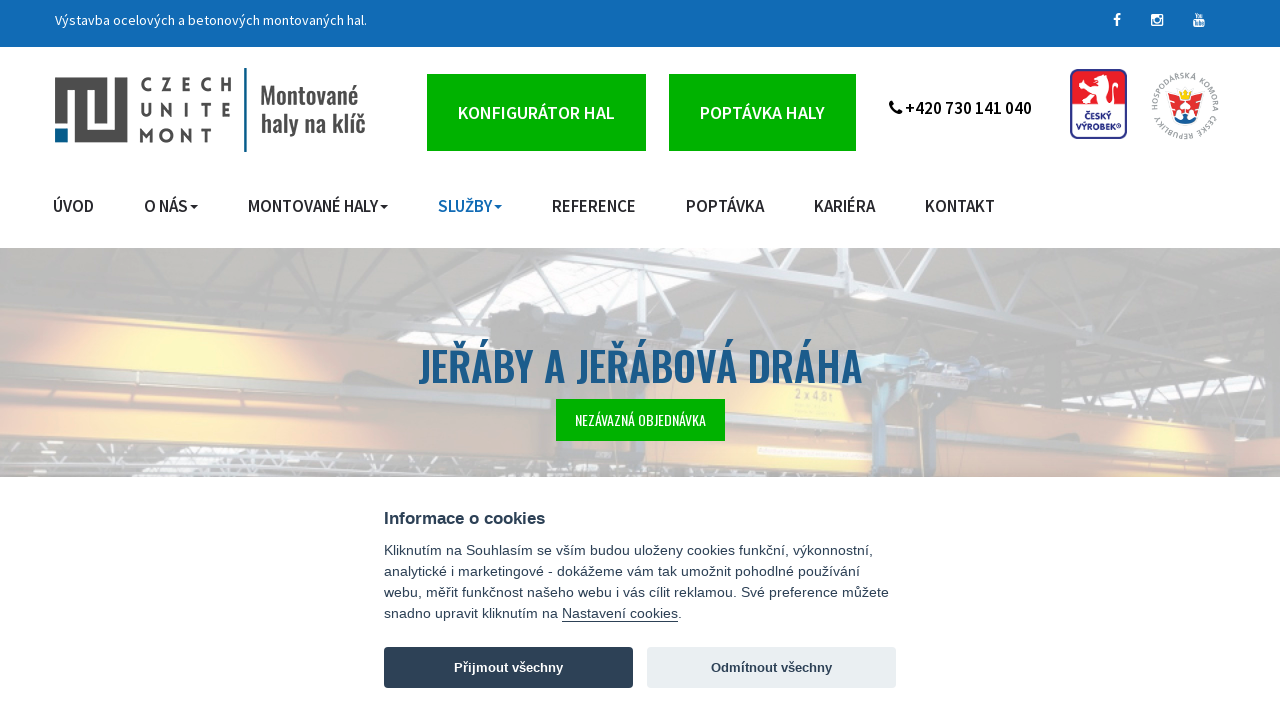

--- FILE ---
content_type: text/html; charset=UTF-8
request_url: https://www.unitemont.cz/jeraby-a-jerabova-draha/
body_size: 5469
content:

<!DOCTYPE html>
<html lang="cs">
<head>
<meta charset="utf-8">
<meta name="viewport" content="width=device-width, initial-scale=1">
<title>Jeřáby a jeřábová dráha | Montované haly - UniteMont.cz</title>

<link href="/css/master.css?xxc3x" rel="stylesheet">
<link href="/css/color2.css?xc" rel="stylesheet">        
<link href="/fonts/font-awesome/css/font-awesome.css?x" rel="stylesheet">
<link href="/plugins/flexslider/flexslider.css" rel="stylesheet">  
<link rel="stylesheet" href="/plugins/iview/css/iview.css" type='text/css' media='all' />
<link rel="stylesheet" href="/plugins/iview/css/skin/style.css?xc" type='text/css' media='all' />
<script type="text/javascript" src="/js/jquery-1.11.1.min.js"></script>
<script src="/js/jquery-migrate-1.2.1.js" ></script>
<script src="/js/jquery-ui.min.js"></script>
<script src="/js/bootstrap-3.1.1.min.js"></script>
<script src="/js/modernizr.custom.js?aaca"></script>


<link rel="preconnect" href="https://fonts.gstatic.com">
<link href="https://fonts.googleapis.com/css2?family=Oswald:wght@300;400;600;700&display=swap" rel="stylesheet">


<link rel="apple-touch-icon" sizes="180x180" href="/css/favicon/apple-touch-icon.png">
<link rel="icon" type="image/png" sizes="32x32" href="/css/favicon/favicon-32x32.png">
<link rel="icon" type="image/png" sizes="16x16" href="/css/favicon/favicon-16x16.png">
<link rel="manifest" href="/css/favicon/site.webmanifest">
<link rel="mask-icon" href="/css/favicon/safari-pinned-tab.svg" color="#a69f9f">
<link rel="shortcut icon" href="/css/favicon/favicon.ico">
<meta name="msapplication-TileColor" content="#ffffff">
<meta name="msapplication-config" content="/css/favicon/browserconfig.xml">
<meta name="theme-color" content="#ffffff">




<script type="text/javascript">
    window.dataLayer = window.dataLayer || [];
    function gtag(){dataLayer.push(arguments);}
    gtag("consent", "default", {
        "ad_storage": "denied",
        "ad_user_data": "denied",
        "ad_personalization": "denied",
        "analytics_storage": "denied"
    });
</script>

<script type="text/plain" data-cookiecategory="analytical">
    gtag("consent", "update", {
        "analytics_storage": "granted"
    });
</script>

<script type="text/plain" data-cookiecategory="marketing">
    gtag("consent", "update", {
        "ad_storage": "granted",
    });
</script>

<script type="text/plain" data-cookiecategory="marketing">
    gtag("consent", "update", {
        "ad_user_data": "granted",
        "ad_personalization": "granted",
    });
</script>
 


<!-- Google tag (gtag.js) -->
<script type="text/plain" data-cookiecategory="analytical" async src="https://www.googletagmanager.com/gtag/js?id=AW-461118613"></script>
<script type="text/plain" data-cookiecategory="analytical">
  window.dataLayer = window.dataLayer || [];
  function gtag(){dataLayer.push(arguments);}
  gtag('js', new Date());

  gtag('config', 'AW-461118613');
</script>







</head>

<body class="template-17 page-jeraby-a-jerabova-draha">

<div class="layout-theme animated-css"  data-header="sticky" data-header-top="200"  >
  
  <div class="navbar-header top-header">
    <div class="container">
      <div class="row">
        <div class="info-top col-md-6">Výstavba ocelových a betonových montovaných hal.</div>
        <div class="info-top col-md-6 text-right">
          <div class="social-box">
            <ul class="social-links">
              <li class="li-last"><a target="_blank" href="https://www.facebook.com/unitemont/"><i class="fa fa-facebook"></i></a></li>
              <li class="li-last"><a target="_blank" href="https://www.instagram.com/czech_unite_mont_s.r.o/"><i class="fa fa-instagram"></i></a></li>
              <li class="li-last"><a target="_blank" href="https://www.youtube.com/channel/UCmU-ijYNKdZzgiuCPJUnmgA/"><i class="fa fa-youtube"></i></a></li> 
            </ul>
          </div>
        </div>
      </div>
    </div>
  </div>
  
  <!-- HEADER -->
  <div class="header">
    <div class="container">
      <div class="row">
        <div class="col-md-3  col-xs-12"> <a href="/" class="logo"> <img src="/img/Logo-unitemont3.png" width="" height="" alt="logo"/></a> </div>
        <div class="col-md-9  col-xs-12">
          <div class="right-header">
            <div class="col-right-header">
              
              <a class="btn btn-success btn" style="" href="/konfigurator-hal/" style="font-size:18px;margin-top:10px;"> Konfigurátor hal </a>
              <a class="btn btn-success btn" style="" href="/objednavka/" style="font-size:18px;margin-top:10px;"> Poptávka haly </a>
            </div>
            <div class="col-right-header">
              <h4><a href="tel:+420730141040"><i class="fa fa-phone"></i>  +420 730 141 040</a></h4>
            </div>

            <div class="col-right-header col-right-header-logo  hidden-xs">
              <a href="/certifikace/">
                <img class="text-right" src="/img/cesky-vyrobek.png" style="height:70px;float:right;margin-top:-5px;"  alt="Český výrobek">
              </a>
            </div>
            <div class="col-right-header col-right-header-logo  hidden-xs">
              <a href="/certifikace/">
                <img class="text-right" src="/img/hospodarska-komora-cr.png" style="height:80px;float:right;margin-top:-8px;"  alt="Hospodářská komora české republiky">
              </a>
            </div>
            <!--<div class="top-cart"> <a href="/"> <span class="qty-top-cart-active">3</span><i class="flaticon-shoppingbag"></i> Cart  $16.00 </a> </div>-->
          </div>
        </div>
      </div>
    </div>
    <div class="top-nav ">
    <div class="container">
      <div class="row">
        <div class="col-md-12  col-xs-12">
          <!--
          <form class="hidden-md  hidden-lg " id="search-global-mobile" method="get">
            <input type="text" value="" id="search-mobile" name="s" >
            <button type="submit"><i class="fa fa-search"></i></button>
          </form>
          -->
          <div class="navbar yamm " >
            <div class="navbar-header hidden-md  hidden-lg  hidden-sm ">
              <button type="button" data-toggle="collapse" data-target="#navbar-collapse-1" class="navbar-toggle"><span class="icon-bar"></span><span class="icon-bar"></span><span class="icon-bar"></span></button>
              <a href="#" class="navbar-brand">Menu</a> </div>
            <div id="navbar-collapse-1" class="navbar-collapse collapse">
              <ul class="nav navbar-nav">
                <li class="dropdown "><a  href="/">Úvod</a></li><li class="dropdown "><a href="/o-nas/">O nás<b class="caret"></b></a><ul role="menu" class="dropdown-menu">
      <li><a href="/certifikace/">Certifikace</a></li>
    
      <li><a href="/podporujeme/">Podporujeme</a></li>
    </ul></li><li class="dropdown "><a href="/montovane-haly/">Montované haly<b class="caret"></b></a><ul role="menu" class="dropdown-menu">
      <li><a href="/skladove-haly/">Skladové haly</a></li>
    
      <li><a href="/zemedelske-stavby/">Zemědělské stavby</a></li>
    
      <li><a href="/vyrobni-haly/">Výrobní haly</a></li>
    
      <li><a href="/administrativni-budovy/">Administrativní budovy</a></li>
    
      <li><a href="/sportovni-haly/">Sportovní haly</a></li>
    
      <li><a href="/potravinarske-haly/">Potravinářské haly</a></li>
    
      <li><a href="/jezdecke-haly/">Jezdecké haly</a></li>
    
      <li><a href="/recyklacni-a-odpadove-haly/">Recyklační a odpadové haly</a></li>
    
      <li><a href="/chladirenske-haly/">Chladírenské haly</a></li>
    
      <li><a href="/autosalony-a-servisy/">Autosalony a servisy</a></li>
    
      <li><a href="/nakupni-centra-a-prodejny/">Nákupní centra a prodejny</a></li>
    
      <li><a href="/logisticka-centra/">Logistická centra</a></li>
    </ul></li><li class="dropdown  active"><a href="/sluzby/">Služby<b class="caret"></b></a><ul role="menu" class="dropdown-menu">
      <li><a href="/3d-vizualizace-staveb/">3D Vizualizace staveb</a></li>
    
      <li><a href="/projekcni-rizeni-stavby/">Projekční řízení stavby</a></li>
    
      <li><a href="/spodni-stavba/">Inženýring a spodní stavba</a></li>
    
      <li><a href="/ocelove-konstrukce/">Ocelové konstrukce</a></li>
    
      <li><a href="/zelezobetonove-skelety/">Železobetonové skelety</a></li>
    
      <li><a href="/oplasteni-hal-a-objektu/">Opláštění hal a objektů</a></li>
    
      <li><a href="/stresni-oplasteni/">Střešní opláštění</a></li>
    
      <li><a href="/vyplne-otvoru/">Výplně otvorů</a></li>
    
      <li><a href="/klempirske-prvky/">Klempířské prvky</a></li>
    
      <li><a href="/jeraby-a-jerabova-draha/">Jeřáby a jeřábová dráha</a></li>
    
      <li><a href="/ocelove-podesty-a-schodiste/">Ocelové podesty a schodiště</a></li>
    
      <li><a href="/osvetleni/">Osvětlení</a></li>
    
      <li><a href="/chladirenska-technologie/">Chladírenská technologie</a></li>
    
      <li><a href="/regalovy-system-a-manipulacni-technika/">Regálový systém a manipulační technika</a></li>
    </ul></li><li class="dropdown "><a  href="/reference/">Reference</a></li><li class="dropdown "><a  href="/objednavka/">Poptávka</a></li><li class="dropdown "><a  href="/kariera/">Kariéra</a></li><li class="dropdown "><a  href="/kontakt/">Kontakt</a></li>
              </ul>
              <!--
              <form id="search-global-menu" method="get">
                <input type="text" value="" id="search" name="s" >
                <button type="submit"><i class="fa fa-search"></i></button>
              </form>
              -->
            </div>
          </div>
        </div>
      </div>
    </div>
  </div>
  </div>
  <!-- HEADER END --> 
  
  <!--END-->


  <section class="refference no-bg-color-parallax parallax-black theme-section" >
    <div class="bg-section bg-cover" style="background-position:center center;background-image: url(/files/page95/2373-jerabove-drahy.jpg)" ></div>
    <div class="container">
      <div class="row">
        <div class="col-lg-12 text-center">
          <h3 class="text-uppercase paralax-header">Jeřáby a jeřábová dráha<br /><a class="btn btn-success" href="/objednavka/"> Nezávazná objednávka</a></h3>
          <ol style="padding-top:0px;" class="breadcrumb">
            <li><a href="/"><i class="fa fa-home"></i></a></li>
            <li><a href="/sluzby/">Služby</a></li><li class="active">Jeřáby a jeřábová dráha</li>
          </ol>               
        </div>

      </div>
    </div>
  </section>  
  <main class="main-content refference" >
    

       <div class="container">
      <div class="row"> 	
        <div class="col-xs-12 col-sm-12 col-md-10 col-md-offset-1 ref_main">
        </div>
    </div>
    </div>
   <section class="ref_desc"> 
    <div class="container ">
        <div class="row">
             <div class="col-xs-12 ">
                  <h2>INFORMACE O SLUŽBĚ</h2>
                  
             </div>
             <div class="col-xs-12 col-sm-12 col-md-10 col-md-offset-1 ref_description">
                  <strong>Jeřáby a jeřábová dráha</strong><br /><br />
                  Především ve výrobních a skladovacích halách jsou hojně využívány mostové jeřáby. Konstrukční řešení jeřábové dráhy se odvíjí od požadované nosnosti a rozpětí jeřábu. Zajišťujeme kompletní montáž všech potřebných ocelových konstrukcí, jejich nátěrů, instalace jeřábu včetně elektroinstalace a revize.




             </div>
             
        </div>
    </div>
    </section>


    <section class="ref_gallery" style="background-position: center center; background-image: url(/files/page95/2431-jaj_bottom.jpg); padding:50px 0;background-size:cover;top: 0px;">
    <div class="container">
      <div class="row">
         <div class="col-xs-12 col-sm-12 col-md-10 col-md-offset-1">  
          
          <!-- Place somewhere in the <body> of your page -->
          <div id="slider" class="flexslider" style="border:3px solid #202531 !important;">
            <ul class="slides">
               
         <li >
      <img src="/files/page95/nahled2/2426-jaj1.jpg" alt="Jeřáby a jeřábová dráha" />
    </li>       
        
         <li >
      <img src="/files/page95/nahled2/2427-jaj2.jpg" alt="Jeřáby a jeřábová dráha" />
    </li>       
        
         <li >
      <img src="/files/page95/nahled2/2428-jaj3.jpg" alt="Jeřáby a jeřábová dráha" />
    </li>       
        
         <li >
      <img src="/files/page95/nahled2/2429-jaj4.jpg" alt="Jeřáby a jeřábová dráha" />
    </li>       
        
         <li >
      <img src="/files/page95/nahled2/2430-jaj5.jpg" alt="Jeřáby a jeřábová dráha" />
    </li>       
         
              <!-- items mirrored twice, total of 12 -->
            </ul>
          </div>
          <div id="carousel" class="flexslider">
            <ul class="slides">
              
  
        <li >
      <img src="/files/page95/nahled1/2426-jaj1.jpg" alt="Jeřáby a jeřábová dráha" />
    </li>
        
        
  
        <li >
      <img src="/files/page95/nahled1/2427-jaj2.jpg" alt="Jeřáby a jeřábová dráha" />
    </li>
        
        
  
        <li >
      <img src="/files/page95/nahled1/2428-jaj3.jpg" alt="Jeřáby a jeřábová dráha" />
    </li>
        
        
  
        <li >
      <img src="/files/page95/nahled1/2429-jaj4.jpg" alt="Jeřáby a jeřábová dráha" />
    </li>
        
        
  
        <li >
      <img src="/files/page95/nahled1/2430-jaj5.jpg" alt="Jeřáby a jeřábová dráha" />
    </li>
        
        
              <!-- items mirrored twice, total of 12 -->
            </ul>
          </div>          
          
          <div class="flexslider">
            <ul class="slides">
              
            </ul>
          </div>

        
        </div>
      </div>
    </div>
    </section>
    
                                
  
  </main>




  <div class="pre-footer-wrap">
    <div class="pre-footer">
      <div class="container">
        <div class="row"> <span class="btn-location-open"> Kliknutím si nás zobrazíte na mapě <i class="icon-arrow-down"></i></span> </div>
      </div>
    </div>
    <div class="pre-footer-content">       

      <iframe src="https://www.google.com/maps/embed?pb=!1m18!1m12!1m3!1d6855.390836236605!2d17.23425292195944!3d48.87217970439546!2m3!1f0!2f0!3f0!3m2!1i1024!2i768!4f13.1!3m3!1m2!1s0x471331003456daeb%3A0x26f1b68c96700cd4!2sCZECH%20UNITE%20MONT%20s.r.o.%2C%20provozovna!5e1!3m2!1scs!2scz!4v1762346604956!5m2!1scs!2scz"  style="border:0;width:100%;height:500px;" allowfullscreen="" loading="lazy" referrerpolicy="no-referrer-when-downgrade"></iframe>
    </div>
  </div>
  <footer class="footer footer-shop">
    <div class="container">
      <div class="row">
        <div class="col-lg-3 col-md-3 col-sm-6 col-xs-12">
          <div class="fot-box">
            <h3 class="fot-logo">
                <img src="/img/logo-bile.png" style="height:70px;"  alt="logo">
                
            </h3>
            <p>Naší specializací je výstavba ocelových a betonových montovaných hal napříč celým průmyslem.<br />
Zvažujete výstavbu, rozšíření nebo rekonstrukci stávajících prostor?</p>



            <p><br />Najdete nás taky na Facebooku, Instagramu a Youtube.</p>
          </div>
          <div class="row">
            <div class="col-lg-12  col-md-12 col-sm-12 col-xs-12">
              <div class="social-box">
                <ul class="social-links">
                  <li><a target="_blank" href="https://www.facebook.com/unitemont/"><i class="fa fa-facebook"></i></a></li>
                  <li><a target="_blank" href="https://www.instagram.com/czech_unite_mont_s.r.o/"><i class="fa fa-instagram"></i></a></li>
                  <li><a target="_blank" href="https://www.youtube.com/channel/UCmU-ijYNKdZzgiuCPJUnmgA/"><i class="fa fa-youtube"></i></a></li> 
                    
                </ul>
              </div>
            </div>
          </div>
        </div>
        <div class="col-lg-3 col-md-3 col-sm-6 col-xs-12">
          <div class="fot-box">
            <h3 class="fot-title">CERTIFIKACE</h3>
            <a href="/certifikace/">
            <img class="text-right" src="/img/cesky-vyrobek.png" style="height:100px;"  alt="Český výrobek">
           <!-- <img class="text-right" src="/img/tesydo.png" style="height:100px;padding-left:25px;"  alt="tesydo certifikace">-->
            <img class="text-right last" src="/img/hospodarska-komora-cr.png" style="height:115px;padding-top:25px;"  alt="Hospodářská komora české republiky">
            </a>
          </div>
        </div>
        <div class="col-lg-3 col-md-3 col-sm-6 col-xs-12">
          <div class="fot-box">
            <h3 class="fot-title">MAPA WEBU</h3>
            <div class="row">
              <div class="col-sm-12 col-xs-12">
                <ul>
                  <li><a  href="/">Úvod</a></li><li><a  href="/o-nas/">O nás</a></li><li><a  href="/montovane-haly/">Montované haly</a></li><li><a  href="/sluzby/">Služby</a></li><li><a  href="/reference/">Reference</a></li><li><a  href="/objednavka/">Poptávka</a></li><li><a  href="/kariera/">Kariéra</a></li><li><a  href="/kontakt/">Kontakt</a></li>
<li><a href="/gdpr/">GDPR</a></li>
<li><a href="/zasady-pouzivani-souboru-cookie/">Správa cookies</a></li>

                  <li><a  href="/mapa-stranek/">Mapa stránek</a></li>
                  <li><a target="_blank" href="/upload/katalog2.pdf"><i class="fa fa-file-pdf-o"></i> Katalog ke stažení</a></li>
                  <li><a data-cc="c-settings" href="#" aria-haspopup="dialog">🍪Nastavení cookies</a></li>
                  
                </ul>
              </div>
            </div>
          </div>
        </div>
        <div class="col-lg-3 col-md-3 col-sm-6 col-xs-12">
          <div class="fot-box">
            <h3 class="fot-title">KONTAKTUJTE NÁS</h3>
            <div class="fot-contact">
              <div class="media-body">
                <table>
                  <tr>
                    <td><i class="fa fa-map-marker"></i></td>
                    <td>Sudoměřice 640<br />696 66 Sudoměřice</td>
                  </tr>
                  <tr>
                    <td><i class="fa fa-phone"></i></td>
                    <td><a href="tel:+420730141040">+420 730 141 040</td>
                  </tr>
                  <tr>
                    <td><i class="fa fa-envelope"></i></td>
                    <td><a href="mailto:info@unitemont.cz">info@unitemont.cz</a></td>
                  </tr>

                </table>
              </div>
            </div>
          </div>
        </div>
        
      </div>
    </div>
  </footer>
  <div class="footer-absolute">
    <div class="container">
      <div class="row">
        <div class="col-lg-12 col-md-12 col-sm-12 col-xs-12">
          <div class="copy aligncenter">
            <p >
                Copyright 2018 - 2026 <a href="/">www.unitemont.cz</a> / Vytvořeno
                <a target="_blank" href="https://www.chcuweb.cz"> chcuweb.cz</a>
              </p>
          </div>
        </div>
      </div>
    </div>
  </div>
</div>
<a class="scroll-top "> <i class="fa fa-angle-up"> </i></a> 


<!-- Modal -->
<div id="myModal" class="modal fade" role="dialog">
  <div class="modal-dialog">

    <!-- Modal content-->
    <div class="modal-content">
      <div class="modal-header">
        <button type="button" class="close" data-dismiss="modal">&times;</button>
        <h4 class="modal-title">Výrobní a  skladovací hala s administrací  - NA PRODEJ</h4>
      </div>
      <div class="modal-body">
        <a href="/reference/?id=34">
          <img src="/img/hala-na-prodej.jpg" style="width:100%;" />
        </a>
      </div>
      <div class="modal-footer">
        <button type="button" class="btn btn-sm mr-auto" id="noShow" >Nezobrazovat</button>
        <a class="btn btn-success" href="/reference/?id=34" >Zobrazit nabídku</a>
      </div>
    </div>

  </div>
</div>



<!--HOME SLIDER--> 
<script src="/plugins/iview/js/iview.js"></script> 





<!-- SCRIPTS --> 
<script type="text/javascript" src="/plugins/isotope/jquery.isotope.min.js"></script> 
<script src="/js/waypoints.min.js"></script> 
<script src="/plugins/bxslider/jquery.bxslider.min.js"></script>
<script src="/plugins/flexslider/jquery.flexslider-min.js"></script> 
<script src="/plugins/magnific/jquery.magnific-popup.js"></script> 
<script src="/plugins/prettyphoto/js/jquery.prettyPhoto.js"></script> 
<script src="/js/classie.js"></script> 
<!--THEME--> 
<script src="/js/cssua.min.js"></script> 
<script src="/js/custom.js?aa"></script>
<script src="/js/jquery.cookie.js?aa"></script>

<script type="text/javascript" src="/vendor/cookieconsent/cookieconsent.js?a" defer async></script>
<script type="text/javascript" src="/vendor/cookieconsent/cookieconsent-init.js?a" defer async></script>   
</body>
</html>



--- FILE ---
content_type: text/css
request_url: https://www.unitemont.cz/css/master.css?xxc3x
body_size: 402
content:


/*------------------------------------------------------------------
[Master Stylesheet]

Project:	Building Agency
Version:	1.1
Assigned to:	Alex Zaymund
Primary use:	Building and Shop
-------------------------------------------------------------------*/


/* MAIN CSS */
@import url('bootstrap.css');
@import url('theme.css?a');
@import url('custom.css?a');
@import url('inner.css');
@import url('shop.css'); 
@import url('blog.css'); 
@import url('responsive.css');
@import url('animate.css');
@import url('debugging.css');



/* FONTS*/
@import url(https://fonts.googleapis.com/css?family=Source+Sans+Pro:300,400,600,700,900,300italic,400italic,600italic,700italic,900italic&subset=latin,vietnamese,latin-ext);
@import url('../fonts/webfontkit/stylesheet.css');
@import url('../fonts/icomoon/style.css');
@import url('../fonts/simple/simple-line-icons.css');
@import url('../fonts/flaticon/flaticon.css');
@import url('../fonts/font-awesome/css/font-awesome.min.css');


/* PLUGIN CSS */
@import url('../plugins/isotope/isotope.css');
@import url('../plugins/validation/validation-2.2.min.css');
@import url('../plugins/bxslider/jquery.bxslider.css');
@import url('../plugins/nouislider/jquery.nouislider.css');
@import url('../plugins/flexslider/flexslider.css');
@import url('../plugins/magnific/magnific-popup.css');
@import url('../plugins/prettyphoto/css/prettyPhoto.css');
@import url('../plugins/yamm/yamm.css?a');
@import url('../plugins/loader/css/loader.css');







--- FILE ---
content_type: text/css
request_url: https://www.unitemont.cz/css/color2.css?xc
body_size: 267
content:


/*///////////////////
 CONSTRUCTION 2 CSS 
 ////////////////*/



/*//////////////////////////////////////////////////////////////////////////////////////////*/
/* COLOR CSS 1*/
/*//////////////////////////////////////////////////////////////////////////////////////////*/


html  .top-cart i,html  .top-cart .icon-basket{
	color:#ffc300;
	
}


/*//////////////////////////////////////////////////////////////////////////////////////////*/
/* COLOR CSS 2*/
/*//////////////////////////////////////////////////////////////////////////////////////////*/


html .yamm{
	background-color:#ffffff;
}


.banner-full-width .btn.btn-primary{
	background-color:#1784C5;
	border-color:#1784C5;
}



/*//////////////////////////////////////////////////////////////////////////////////////////*/
/* COLOR CSS 2*/
/*//////////////////////////////////////////////////////////////////////////////////////////*/

html .banner-full-width {
  background: none;
  color:#333333;
/*    border-top:#eeeeee 1px solid;
  border-bottom:#eeeeee 1px solid;*/
}

html  .banner-full-width p{
 color:#fff;	
}


html  .banner-full-width .btn {
 /* border-color: #333333;
  color: #333333;         */
}



.yamm .navbar-nav>li.active>a, .yamm .nav>li>a:hover{
  color:#116bb5;
}

.table-contact i{
  font-style: normal;
}

.table-contact h5{
  margin:0;
  font-size: 17px !important;
}


--- FILE ---
content_type: text/css
request_url: https://www.unitemont.cz/plugins/iview/css/skin/style.css?xc
body_size: 626
content:




#iview {
	display: block;
	max-width: 1920px;
	background: #000;
	background: rgba(0, 0, 0, 0.7);
	position: relative;
	margin: 0px auto;
	overflow: hidden;
}

#iview .iviewSlider {
	display: block;
	width: 1920px;
	height: 755px;
	overflow: hidden;

}



#iview div.iview-directionNav {
bottom: 60px;
    position: absolute;
    right: 0;
    width: 122px;
    z-index: 9;
}
#iview div.iview-directionNav a:hover{
  background: none repeat scroll 0 0 #ffc300;
    border-color: #ffc300;
}

#iview div.iview-directionNav a:after {
	color:#000;
}



#iview div.iview-directionNav a {
	
border: 2px solid #fff;
    cursor: pointer;
    display: block;
    height: 40px;
    position: absolute;
    transition: all 0.3s ease-out 0s;
    width: 40px;
	-webkit-transition: all .3s ease-out;
	-moz-transition: all .3s ease-out;
	-ms-transition: all .3s ease-out;
	-o-transition: all .3s ease-out;
	transition: all .3s ease-out
}

#iview div.iview-directionNav a.iview-prevNav:after {
	  color: #fff;
    content: "";
    display: inline-block;
    font-family: "FontAwesome";
 font-size: 22px !important;
    height: 30px;
    left: 14px !important;
    position: relative;
    top: 2px !important;
    width: 30px;
}
#iview div.iview-directionNav a.iview-nextNav:after {
	color: #fff;
    content: "";
display: inline-block;
    font-family: "FontAwesome";
    font-size: 22px !important;
    height: 30px;
    left: 15px !important;
    position: relative;
    top: 2px !important;
    width: 30px;
}

#iview div.iview-directionNav a.iview-nextNav {
	right: -27px;
	background-position: 27px 0px;
}

#iview div.iview-directionNav a.iview-prevNav {
	left: -27px;
	background-position: 0px 0px
}

#iview.iview-hover div.iview-directionNav a.iview-nextNav {
	right: 20px;
}

#iview.iview-hover div.iview-directionNav a.iview-prevNav {
	left: 20px;
}


.iview-caption {
	background: none !important;
}
.custom-caption * {
	border: none !important;
}
.custom-caption {
	background: none repeat scroll 0 0 rgba(6,92,139, 0.7);
	border-radius: 0;
	color: #fff;
	display: inline-block;
	font-size: 15px;
	margin: 0px 0 0 0px;
	padding: 20px;
    zz-index: 500;
}
.iview-caption.caption1 {
	text-shadow: none;
}
.iview-caption.caption2 {
	background: #FFF;
	color: #000;
	text-shadow: none;
}
.iview-caption.caption3 {
	background: #c4302b;
	box-shadow: rgba(0, 0, 0, 0.7) 10px 10px 15px 0px;
	text-shadow: none;
}

#iview-preloader {
	border: #666 1px solid;
	width: 150px
}

#iview-preloader div {
	background: #666;
}
#iview-timer {
	border-radius: 10px;
}

#iview-timer div {
	border-radius: 10px;
}


--- FILE ---
content_type: text/css
request_url: https://www.unitemont.cz/css/bootstrap.css
body_size: 20940
content:
/*!
 * bootswatch v3.3.2
 * Homepage: http://bootswatch.com
 * Copyright 2012-2015 Thomas Park
 * Licensed under MIT
 * Based on Bootstrap
*/
/*! normalize.css v3.0.2 | MIT License | git.io/normalize */
html {
	font-family: sans-serif;
	-ms-text-size-adjust: 100%;
	-webkit-text-size-adjust: 100%;
}
body {
	margin: 0;
}
article, aside, details, figcaption, figure, footer, header, hgroup, main, menu, nav, section, summary {
	display: block;
}
audio, canvas, progress, video {
	display: inline-block;
	vertical-align: baseline;
}
audio:not([controls]) {
	display: none;
	height: 0;
}
[hidden], template {
	display: none;
}
a {
	background-color: transparent;
}
a:active, a:hover {
	outline: 0;
}
abbr[title] {
	border-bottom: 1px dotted;
}
b, strong {
	font-weight: normal;
}
dfn {
	font-style: italic;
}
h1 {
	font-size: 2em;
	margin: 0.67em 0;
}
mark {
	background: #ff0;
	color: #000;
}
small {
	font-size: 80%;
}
sub, sup {
	font-size: 75%;
	line-height: 0;
	position: relative;
	vertical-align: baseline;
}
sup {
	top: -0.5em;
}
sub {
	bottom: -0.25em;
}
img {
	border: 0;
}
svg:not(:root) {
	overflow: hidden;
}
figure {
	margin: 1em 40px;
}
hr {
	-moz-box-sizing: content-box;
	-webkit-box-sizing: content-box;
	box-sizing: content-box;
	height: 0;
}
pre {
	overflow: auto;
}
code, kbd, pre, samp {
	font-family: monospace, monospace;
	font-size: 1em;
}
button, input, optgroup, select, textarea {
	color: inherit;
	font: inherit;
	margin: 0;
}
button {
	overflow: visible;
}
button, select {
	text-transform: none;
}
button, html input[type="button"], input[type="reset"], input[type="submit"] {
	-webkit-appearance: button;
	cursor: pointer;
}
button[disabled], html input[disabled] {
	cursor: default;
}
button::-moz-focus-inner, input::-moz-focus-inner {
 border: 0;
 padding: 0;
}
input {
	line-height: normal;
}
input[type="checkbox"], input[type="radio"] {
	-webkit-box-sizing: border-box;
	-moz-box-sizing: border-box;
	box-sizing: border-box;
	padding: 0;
}
input[type="number"]::-webkit-inner-spin-button, input[type="number"]::-webkit-outer-spin-button {
 height: auto;
}
input[type="search"] {
	-webkit-appearance: textfield;
	-moz-box-sizing: content-box;
	-webkit-box-sizing: content-box;
	box-sizing: content-box;
}
input[type="search"]::-webkit-search-cancel-button, input[type="search"]::-webkit-search-decoration {
 -webkit-appearance: none;
}
fieldset {
	border: 1px solid #c0c0c0;
	margin: 0 2px;
	padding: 0.35em 0.625em 0.75em;
}
legend {
	border: 0;
	padding: 0;
}
textarea {
	overflow: auto;
}
optgroup {
	font-weight: bold;
}
table {
	border-collapse: collapse;
	border-spacing: 0;
}
td, th {
	padding: 0;
}

/*! Source: https://github.com/h5bp/html5-boilerplate/blob/master/src/css/main.css */
@media print {
*, *:before, *:after {
	background: transparent !important;
	color: #000 !important;
	-webkit-box-shadow: none !important;
	box-shadow: none !important;
	text-shadow: none !important;
}
a, a:visited {
	text-decoration: underline;
}
a[href]:after {
	content: " (" attr(href) ")";
}
abbr[title]:after {
	content: " (" attr(title) ")";
}
a[href^="#"]:after, a[href^="javascript:"]:after {
	content: "";
}
pre, blockquote {
	border: 1px solid #999;
	page-break-inside: avoid;
}
thead {
	display: table-header-group;
}
tr, img {
	page-break-inside: avoid;
}
img {
	max-width: 100% !important;
}
p, h2, h3 {
	orphans: 3;
	widows: 3;
}
h2, h3 {
	page-break-after: avoid;
}
select {
	background: #fff !important;
}
.navbar {
	display: none;
}
.btn > .caret, .dropup > .btn > .caret {
	border-top-color: #000 !important;
}
.label {
	border: 1px solid #000;
}
.table {
	border-collapse: collapse !important;
}
.table td, .table th {
	background-color: #fff !important;
}
.table-bordered th, .table-bordered td {
	border: 1px solid #ddd !important;
}
}
@font-face {
	font-family: 'Glyphicons Halflings';
	src: url('../fonts/glyphicons-halflings-regular.eot');
	src: url('../fonts/glyphicons-halflings-regular.eot?#iefix') format('embedded-opentype'), url('../fonts/glyphicons-halflings-regular.woff2') format('woff2'), url('../fonts/glyphicons-halflings-regular.woff') format('woff'), url('../fonts/glyphicons-halflings-regular.ttf') format('truetype'), url('../fonts/glyphicons-halflings-regular.svg#glyphicons_halflingsregular') format('svg');
}
.glyphicon {
	position: relative;
	top: 1px;
	display: inline-block;
	font-family: 'Glyphicons Halflings';
	font-style: normal;
	font-weight: normal;
	line-height: 1;
	-webkit-font-smoothing: antialiased;
	-moz-osx-font-smoothing: grayscale;
}
.glyphicon-asterisk:before {
	content: "\2a";
}
.glyphicon-plus:before {
	content: "\2b";
}
.glyphicon-euro:before, .glyphicon-eur:before {
	content: "\20ac";
}
.glyphicon-minus:before {
	content: "\2212";
}
.glyphicon-cloud:before {
	content: "\2601";
}
.glyphicon-envelope:before {
	content: "\2709";
}
.glyphicon-pencil:before {
	content: "\270f";
}
.glyphicon-glass:before {
	content: "\e001";
}
.glyphicon-music:before {
	content: "\e002";
}
.glyphicon-search:before {
	content: "\e003";
}
.glyphicon-heart:before {
	content: "\e005";
}
.glyphicon-star:before {
	content: "\e006";
}
.glyphicon-star-empty:before {
	content: "\e007";
}
.glyphicon-user:before {
	content: "\e008";
}
.glyphicon-film:before {
	content: "\e009";
}
.glyphicon-th-large:before {
	content: "\e010";
}
.glyphicon-th:before {
	content: "\e011";
}
.glyphicon-th-list:before {
	content: "\e012";
}
.glyphicon-ok:before {
	content: "\e013";
}
.glyphicon-remove:before {
	content: "\e014";
}
.glyphicon-zoom-in:before {
	content: "\e015";
}
.glyphicon-zoom-out:before {
	content: "\e016";
}
.glyphicon-off:before {
	content: "\e017";
}
.glyphicon-signal:before {
	content: "\e018";
}
.glyphicon-cog:before {
	content: "\e019";
}
.glyphicon-trash:before {
	content: "\e020";
}
.glyphicon-home:before {
	content: "\e021";
}
.glyphicon-file:before {
	content: "\e022";
}
.glyphicon-time:before {
	content: "\e023";
}
.glyphicon-road:before {
	content: "\e024";
}
.glyphicon-download-alt:before {
	content: "\e025";
}
.glyphicon-download:before {
	content: "\e026";
}
.glyphicon-upload:before {
	content: "\e027";
}
.glyphicon-inbox:before {
	content: "\e028";
}
.glyphicon-play-circle:before {
	content: "\e029";
}
.glyphicon-repeat:before {
	content: "\e030";
}
.glyphicon-refresh:before {
	content: "\e031";
}
.glyphicon-list-alt:before {
	content: "\e032";
}
.glyphicon-lock:before {
	content: "\e033";
}
.glyphicon-flag:before {
	content: "\e034";
}
.glyphicon-headphones:before {
	content: "\e035";
}
.glyphicon-volume-off:before {
	content: "\e036";
}
.glyphicon-volume-down:before {
	content: "\e037";
}
.glyphicon-volume-up:before {
	content: "\e038";
}
.glyphicon-qrcode:before {
	content: "\e039";
}
.glyphicon-barcode:before {
	content: "\e040";
}
.glyphicon-tag:before {
	content: "\e041";
}
.glyphicon-tags:before {
	content: "\e042";
}
.glyphicon-book:before {
	content: "\e043";
}
.glyphicon-bookmark:before {
	content: "\e044";
}
.glyphicon-print:before {
	content: "\e045";
}
.glyphicon-camera:before {
	content: "\e046";
}
.glyphicon-font:before {
	content: "\e047";
}
.glyphicon-bold:before {
	content: "\e048";
}
.glyphicon-italic:before {
	content: "\e049";
}
.glyphicon-text-height:before {
	content: "\e050";
}
.glyphicon-text-width:before {
	content: "\e051";
}
.glyphicon-align-left:before {
	content: "\e052";
}
.glyphicon-align-center:before {
	content: "\e053";
}
.glyphicon-align-right:before {
	content: "\e054";
}
.glyphicon-align-justify:before {
	content: "\e055";
}
.glyphicon-list:before {
	content: "\e056";
}
.glyphicon-indent-left:before {
	content: "\e057";
}
.glyphicon-indent-right:before {
	content: "\e058";
}
.glyphicon-facetime-video:before {
	content: "\e059";
}
.glyphicon-picture:before {
	content: "\e060";
}
.glyphicon-map-marker:before {
	content: "\e062";
}
.glyphicon-adjust:before {
	content: "\e063";
}
.glyphicon-tint:before {
	content: "\e064";
}
.glyphicon-edit:before {
	content: "\e065";
}
.glyphicon-share:before {
	content: "\e066";
}
.glyphicon-check:before {
	content: "\e067";
}
.glyphicon-move:before {
	content: "\e068";
}
.glyphicon-step-backward:before {
	content: "\e069";
}
.glyphicon-fast-backward:before {
	content: "\e070";
}
.glyphicon-backward:before {
	content: "\e071";
}
.glyphicon-play:before {
	content: "\e072";
}
.glyphicon-pause:before {
	content: "\e073";
}
.glyphicon-stop:before {
	content: "\e074";
}
.glyphicon-forward:before {
	content: "\e075";
}
.glyphicon-fast-forward:before {
	content: "\e076";
}
.glyphicon-step-forward:before {
	content: "\e077";
}
.glyphicon-eject:before {
	content: "\e078";
}
.glyphicon-chevron-left:before {
	content: "\e079";
}
.glyphicon-chevron-right:before {
	content: "\e080";
}
.glyphicon-plus-sign:before {
	content: "\e081";
}
.glyphicon-minus-sign:before {
	content: "\e082";
}
.glyphicon-remove-sign:before {
	content: "\e083";
}
.glyphicon-ok-sign:before {
	content: "\e084";
}
.glyphicon-question-sign:before {
	content: "\e085";
}
.glyphicon-info-sign:before {
	content: "\e086";
}
.glyphicon-screenshot:before {
	content: "\e087";
}
.glyphicon-remove-circle:before {
	content: "\e088";
}
.glyphicon-ok-circle:before {
	content: "\e089";
}
.glyphicon-ban-circle:before {
	content: "\e090";
}
.glyphicon-arrow-left:before {
	content: "\e091";
}
.glyphicon-arrow-right:before {
	content: "\e092";
}
.glyphicon-arrow-up:before {
	content: "\e093";
}
.glyphicon-arrow-down:before {
	content: "\e094";
}
.glyphicon-share-alt:before {
	content: "\e095";
}
.glyphicon-resize-full:before {
	content: "\e096";
}
.glyphicon-resize-small:before {
	content: "\e097";
}
.glyphicon-exclamation-sign:before {
	content: "\e101";
}
.glyphicon-gift:before {
	content: "\e102";
}
.glyphicon-leaf:before {
	content: "\e103";
}
.glyphicon-fire:before {
	content: "\e104";
}
.glyphicon-eye-open:before {
	content: "\e105";
}
.glyphicon-eye-close:before {
	content: "\e106";
}
.glyphicon-warning-sign:before {
	content: "\e107";
}
.glyphicon-plane:before {
	content: "\e108";
}
.glyphicon-calendar:before {
	content: "\e109";
}
.glyphicon-random:before {
	content: "\e110";
}
.glyphicon-comment:before {
	content: "\e111";
}
.glyphicon-magnet:before {
	content: "\e112";
}
.glyphicon-chevron-up:before {
	content: "\e113";
}
.glyphicon-chevron-down:before {
	content: "\e114";
}
.glyphicon-retweet:before {
	content: "\e115";
}
.glyphicon-shopping-cart:before {
	content: "\e116";
}
.glyphicon-folder-close:before {
	content: "\e117";
}
.glyphicon-folder-open:before {
	content: "\e118";
}
.glyphicon-resize-vertical:before {
	content: "\e119";
}
.glyphicon-resize-horizontal:before {
	content: "\e120";
}
.glyphicon-hdd:before {
	content: "\e121";
}
.glyphicon-bullhorn:before {
	content: "\e122";
}
.glyphicon-bell:before {
	content: "\e123";
}
.glyphicon-certificate:before {
	content: "\e124";
}
.glyphicon-thumbs-up:before {
	content: "\e125";
}
.glyphicon-thumbs-down:before {
	content: "\e126";
}
.glyphicon-hand-right:before {
	content: "\e127";
}
.glyphicon-hand-left:before {
	content: "\e128";
}
.glyphicon-hand-up:before {
	content: "\e129";
}
.glyphicon-hand-down:before {
	content: "\e130";
}
.glyphicon-circle-arrow-right:before {
	content: "\e131";
}
.glyphicon-circle-arrow-left:before {
	content: "\e132";
}
.glyphicon-circle-arrow-up:before {
	content: "\e133";
}
.glyphicon-circle-arrow-down:before {
	content: "\e134";
}
.glyphicon-globe:before {
	content: "\e135";
}
.glyphicon-wrench:before {
	content: "\e136";
}
.glyphicon-tasks:before {
	content: "\e137";
}
.glyphicon-filter:before {
	content: "\e138";
}
.glyphicon-briefcase:before {
	content: "\e139";
}
.glyphicon-fullscreen:before {
	content: "\e140";
}
.glyphicon-dashboard:before {
	content: "\e141";
}
.glyphicon-paperclip:before {
	content: "\e142";
}
.glyphicon-heart-empty:before {
	content: "\e143";
}
.glyphicon-link:before {
	content: "\e144";
}
.glyphicon-phone:before {
	content: "\e145";
}
.glyphicon-pushpin:before {
	content: "\e146";
}
.glyphicon-usd:before {
	content: "\e148";
}
.glyphicon-gbp:before {
	content: "\e149";
}
.glyphicon-sort:before {
	content: "\e150";
}
.glyphicon-sort-by-alphabet:before {
	content: "\e151";
}
.glyphicon-sort-by-alphabet-alt:before {
	content: "\e152";
}
.glyphicon-sort-by-order:before {
	content: "\e153";
}
.glyphicon-sort-by-order-alt:before {
	content: "\e154";
}
.glyphicon-sort-by-attributes:before {
	content: "\e155";
}
.glyphicon-sort-by-attributes-alt:before {
	content: "\e156";
}
.glyphicon-unchecked:before {
	content: "\e157";
}
.glyphicon-expand:before {
	content: "\e158";
}
.glyphicon-collapse-down:before {
	content: "\e159";
}
.glyphicon-collapse-up:before {
	content: "\e160";
}
.glyphicon-log-in:before {
	content: "\e161";
}
.glyphicon-flash:before {
	content: "\e162";
}
.glyphicon-log-out:before {
	content: "\e163";
}
.glyphicon-new-window:before {
	content: "\e164";
}
.glyphicon-record:before {
	content: "\e165";
}
.glyphicon-save:before {
	content: "\e166";
}
.glyphicon-open:before {
	content: "\e167";
}
.glyphicon-saved:before {
	content: "\e168";
}
.glyphicon-import:before {
	content: "\e169";
}
.glyphicon-export:before {
	content: "\e170";
}
.glyphicon-send:before {
	content: "\e171";
}
.glyphicon-floppy-disk:before {
	content: "\e172";
}
.glyphicon-floppy-saved:before {
	content: "\e173";
}
.glyphicon-floppy-remove:before {
	content: "\e174";
}
.glyphicon-floppy-save:before {
	content: "\e175";
}
.glyphicon-floppy-open:before {
	content: "\e176";
}
.glyphicon-credit-card:before {
	content: "\e177";
}
.glyphicon-transfer:before {
	content: "\e178";
}
.glyphicon-cutlery:before {
	content: "\e179";
}
.glyphicon-header:before {
	content: "\e180";
}
.glyphicon-compressed:before {
	content: "\e181";
}
.glyphicon-earphone:before {
	content: "\e182";
}
.glyphicon-phone-alt:before {
	content: "\e183";
}
.glyphicon-tower:before {
	content: "\e184";
}
.glyphicon-stats:before {
	content: "\e185";
}
.glyphicon-sd-video:before {
	content: "\e186";
}
.glyphicon-hd-video:before {
	content: "\e187";
}
.glyphicon-subtitles:before {
	content: "\e188";
}
.glyphicon-sound-stereo:before {
	content: "\e189";
}
.glyphicon-sound-dolby:before {
	content: "\e190";
}
.glyphicon-sound-5-1:before {
	content: "\e191";
}
.glyphicon-sound-6-1:before {
	content: "\e192";
}
.glyphicon-sound-7-1:before {
	content: "\e193";
}
.glyphicon-copyright-mark:before {
	content: "\e194";
}
.glyphicon-registration-mark:before {
	content: "\e195";
}
.glyphicon-cloud-download:before {
	content: "\e197";
}
.glyphicon-cloud-upload:before {
	content: "\e198";
}
.glyphicon-tree-conifer:before {
	content: "\e199";
}
.glyphicon-tree-deciduous:before {
	content: "\e200";
}
.glyphicon-cd:before {
	content: "\e201";
}
.glyphicon-save-file:before {
	content: "\e202";
}
.glyphicon-open-file:before {
	content: "\e203";
}
.glyphicon-level-up:before {
	content: "\e204";
}
.glyphicon-copy:before {
	content: "\e205";
}
.glyphicon-paste:before {
	content: "\e206";
}
.glyphicon-alert:before {
	content: "\e209";
}
.glyphicon-equalizer:before {
	content: "\e210";
}
.glyphicon-king:before {
	content: "\e211";
}
.glyphicon-queen:before {
	content: "\e212";
}
.glyphicon-pawn:before {
	content: "\e213";
}
.glyphicon-bishop:before {
	content: "\e214";
}
.glyphicon-knight:before {
	content: "\e215";
}
.glyphicon-baby-formula:before {
	content: "\e216";
}
.glyphicon-tent:before {
	content: "\26fa";
}
.glyphicon-blackboard:before {
	content: "\e218";
}
.glyphicon-bed:before {
	content: "\e219";
}
.glyphicon-apple:before {
	content: "\f8ff";
}
.glyphicon-erase:before {
	content: "\e221";
}
.glyphicon-hourglass:before {
	content: "\231b";
}
.glyphicon-lamp:before {
	content: "\e223";
}
.glyphicon-duplicate:before {
	content: "\e224";
}
.glyphicon-piggy-bank:before {
	content: "\e225";
}
.glyphicon-scissors:before {
	content: "\e226";
}
.glyphicon-bitcoin:before {
	content: "\e227";
}
.glyphicon-yen:before {
	content: "\00a5";
}
.glyphicon-ruble:before {
	content: "\20bd";
}
.glyphicon-scale:before {
	content: "\e230";
}
.glyphicon-ice-lolly:before {
	content: "\e231";
}
.glyphicon-ice-lolly-tasted:before {
	content: "\e232";
}
.glyphicon-education:before {
	content: "\e233";
}
.glyphicon-option-horizontal:before {
	content: "\e234";
}
.glyphicon-option-vertical:before {
	content: "\e235";
}
.glyphicon-menu-hamburger:before {
	content: "\e236";
}
.glyphicon-modal-window:before {
	content: "\e237";
}
.glyphicon-oil:before {
	content: "\e238";
}
.glyphicon-grain:before {
	content: "\e239";
}
.glyphicon-sunglasses:before {
	content: "\e240";
}
.glyphicon-text-size:before {
	content: "\e241";
}
.glyphicon-text-color:before {
	content: "\e242";
}
.glyphicon-text-background:before {
	content: "\e243";
}
.glyphicon-object-align-top:before {
	content: "\e244";
}
.glyphicon-object-align-bottom:before {
	content: "\e245";
}
.glyphicon-object-align-horizontal:before {
	content: "\e246";
}
.glyphicon-object-align-left:before {
	content: "\e247";
}
.glyphicon-object-align-vertical:before {
	content: "\e248";
}
.glyphicon-object-align-right:before {
	content: "\e249";
}
.glyphicon-triangle-right:before {
	content: "\e250";
}
.glyphicon-triangle-left:before {
	content: "\e251";
}
.glyphicon-triangle-bottom:before {
	content: "\e252";
}
.glyphicon-triangle-top:before {
	content: "\e253";
}
.glyphicon-console:before {
	content: "\e254";
}
.glyphicon-superscript:before {
	content: "\e255";
}
.glyphicon-subscript:before {
	content: "\e256";
}
.glyphicon-menu-left:before {
	content: "\e257";
}
.glyphicon-menu-right:before {
	content: "\e258";
}
.glyphicon-menu-down:before {
	content: "\e259";
}
.glyphicon-menu-up:before {
	content: "\e260";
}
* {
	-webkit-box-sizing: border-box;
	-moz-box-sizing: border-box;
	box-sizing: border-box;
}
*:before, *:after {
	-webkit-box-sizing: border-box;
	-moz-box-sizing: border-box;
	box-sizing: border-box;
}
html {
	font-size: 10px;
	-webkit-tap-highlight-color: rgba(0, 0, 0, 0);
}
input, button, select, textarea {
	font-family: inherit;
	font-size: inherit;
	line-height: inherit;
}
a {
	color: #526aff;
	text-decoration: none;
}
a:hover, a:focus {
	text-decoration: underline;
}
a:focus {
	outline: thin dotted;
	outline: 5px auto -webkit-focus-ring-color;
	outline-offset: -2px;
}
figure {
	margin: 0;
}
img {
	vertical-align: middle;
}
.img-responsive, .thumbnail > img, .thumbnail a > img, .carousel-inner > .item > img, .carousel-inner > .item > a > img {
	display: block;
	max-width: 100%;
	height: auto;
}
.img-rounded {
	border-radius: 0;
}
.img-thumbnail {
	padding: 4px;
	line-height: 1.42857143;
	background-color: #ffffff;
	border: 1px solid #dddddd;
	border-radius: 0;
	-webkit-transition: all 0.2s ease-in-out;
	-o-transition: all 0.2s ease-in-out;
	transition: all 0.2s ease-in-out;
	display: inline-block;
	max-width: 100%;
	height: auto;
}
.img-circle {
	border-radius: 50%;
}
hr {
	margin-top: 21px;
	margin-bottom: 21px;
	border: 0;
	border-top: 1px solid #e6e6e6;
}
.sr-only {
	position: absolute;
	width: 1px;
	height: 1px;
	margin: -1px;
	padding: 0;
	overflow: hidden;
	clip: rect(0, 0, 0, 0);
	border: 0;
}
.sr-only-focusable:active, .sr-only-focusable:focus {
	position: static;
	width: auto;
	height: auto;
	margin: 0;
	overflow: visible;
	clip: auto;
}
h1, h2, h3, h4, h5, h6, .h1, .h2, .h3, .h4, .h5, .h6 {
	font-weight: 600;
	line-height: 1.1;
}
h1 small, h2 small, h3 small, h4 small, h5 small, h6 small, .h1 small, .h2 small, .h3 small, .h4 small, .h5 small, .h6 small, h1 .small, h2 .small, h3 .small, h4 .small, h5 .small, h6 .small, .h1 .small, .h2 .small, .h3 .small, .h4 .small, .h5 .small, .h6 .small {
	font-weight: normal;
	line-height: 1;
	color: #999999;
}
h1, .h1, h2, .h2, h3, .h3 {
	margin-top: 21px;
	margin-bottom: 10.5px;
}
h1 small, .h1 small, h2 small, .h2 small, h3 small, .h3 small, h1 .small, .h1 .small, h2 .small, .h2 .small, h3 .small, .h3 .small {
	font-size: 65%;
}
h4, .h4, h5, .h5, h6, .h6 {
	margin-top: 10.5px;
	margin-bottom: 10.5px;
}
h4 small, .h4 small, h5 small, .h5 small, h6 small, .h6 small, h4 .small, .h4 .small, h5 .small, .h5 .small, h6 .small, .h6 .small {
	font-size: 75%;
}
h1, .h1 {
	font-size: 39px;
}
h2, .h2 {
	font-size: 32px;
}
h3, .h3 {
	font-size: 26px;
}
h4, .h4 {
	font-size: 19px;
}
h5, .h5 {
	font-size: 15px;
}
h6, .h6 {
	font-size: 13px;
}
p {
	margin: 0 0 10.5px;
}
.lead {
	margin-bottom: 21px;
	font-size: 17px;
	font-weight: normal;
	line-height: 1.4;
}

@media (min-width: 768px) {
.lead {
	font-size: 22.5px;
}
}
small, .small {
	font-size: 86%;
}
mark, .mark {
	background-color: #ff7518;
	padding: .2em;
}
.text-left {
	text-align: left;
}
.text-right {
	text-align: right;
}
.text-center {
	text-align: center;
}
.text-justify {
	text-align: justify;
}
.text-nowrap {
	white-space: nowrap;
}
.text-lowercase {
	text-transform: lowercase;
}
.text-uppercase {
	text-transform: uppercase;
}
.text-capitalize {
	text-transform: capitalize;
}
.text-muted {
	color: #999999;
}
.text-primary {
	color: #526aff;
}
a.text-primary:hover {
	color: #1967be;
}
.text-success {
	color: #ffffff;
}
a.text-success:hover {
	color: #e6e6e6;
}
.text-info {
	color: #ffffff;
}
a.text-info:hover {
	color: #e6e6e6;
}
.text-warning {
	color: #ffffff;
}
a.text-warning:hover {
	color: #e6e6e6;
}
.text-danger {
	color: #ffffff;
}
a.text-danger:hover {
	color: #e6e6e6;
}
.bg-primary {
	color: #fff;
	background-color: #526aff;
}
a.bg-primary:hover {
	background-color: #1967be;
}
.bg-success {
	background-color: #3fb618;
}
a.bg-success:hover {
	background-color: #2f8912;
}
.bg-info {
	background-color: #9954bb;
}
a.bg-info:hover {
	background-color: #7e3f9d;
}
.bg-warning {
	background-color: #ff7518;
}
a.bg-warning:hover {
	background-color: #e45c00;
}
.bg-danger {
	background-color: #ff0039;
}
a.bg-danger:hover {
	background-color: #cc002e;
}
.page-header {
	border-bottom: 1px solid #eeeeee;
	margin: 40px 0 50px;
	padding-bottom: 5px;
}
ul, ol {
	margin-top: 0;
	margin-bottom: 10.5px;
}
ul ul, ol ul, ul ol, ol ol {
	margin-bottom: 0;
}
.list-unstyled {
	padding-left: 0;
	list-style: none;
}
.list-inline {
	padding-left: 0;
	list-style: none;
	margin-left: -5px;
}
.list-inline > li {
	display: inline-block;
	padding-left: 5px;
	padding-right: 5px;
}
dl {
	margin-top: 0;
	margin-bottom: 21px;
}
dt, dd {
	line-height: 1.42857143;
}
dt {
	font-weight: bold;
}
dd {
	margin-left: 0;
}

@media (min-width: 768px) {
.dl-horizontal dt {
	float: left;
	width: 160px;
	clear: left;
	text-align: right;
	overflow: hidden;
	text-overflow: ellipsis;
	white-space: nowrap;
}
.dl-horizontal dd {
	margin-left: 180px;
}
}
abbr[title], abbr[data-original-title] {
	cursor: help;
	border-bottom: 1px dotted #999999;
}
.initialism {
	font-size: 90%;
	text-transform: uppercase;
}
blockquote {
	background-color: #f4f4f4;
	border-left: 3px solid #ffc300;
	color: #525252;
	font-size: 15px;
	font-style: italic;
	line-height: 22px;
	margin: 0 0 21px;
	padding: 35px 30px;
}
blockquote p:last-child, blockquote ul:last-child, blockquote ol:last-child {
	margin-bottom: 0;
}
blockquote footer, blockquote small, blockquote .small {
	display: block;
	font-size: 80%;
	line-height: 1.42857143;
	color: #999999;
}
blockquote footer:before, blockquote small:before, blockquote .small:before {
	content: '\2014 \00A0';
}
.blockquote-reverse, blockquote.pull-right {
	border-left: 0 none;
	border-right: 3px solid #ffc300;
	text-align: right;
}
.blockquote-reverse footer:before, blockquote.pull-right footer:before, .blockquote-reverse small:before, blockquote.pull-right small:before, .blockquote-reverse .small:before, blockquote.pull-right .small:before {
	content: '';
}
.blockquote-reverse footer:after, blockquote.pull-right footer:after, .blockquote-reverse small:after, blockquote.pull-right small:after, .blockquote-reverse .small:after, blockquote.pull-right .small:after {
	content: '\00A0 \2014';
}
address {
	margin-bottom: 21px;
	font-style: normal;
	line-height: 1.42857143;
}
code, kbd, pre, samp {
	font-family: Menlo, Monaco, Consolas, "Courier New", monospace;
}
code {
	padding: 2px 4px;
	font-size: 90%;
	color: #c7254e;
	background-color: #f9f2f4;
	border-radius: 0;
}
kbd {
	padding: 2px 4px;
	font-size: 90%;
	color: #ffffff;
	background-color: #333333;
	border-radius: 0;
	-webkit-box-shadow: inset 0 -1px 0 rgba(0, 0, 0, 0.25);
	box-shadow: inset 0 -1px 0 rgba(0, 0, 0, 0.25);
}
kbd kbd {
	padding: 0;
	font-size: 100%;
	font-weight: bold;
	-webkit-box-shadow: none;
	box-shadow: none;
}
pre {
	display: block;
	padding: 10px;
	margin: 0 0 10.5px;
	font-size: 14px;
	line-height: 1.42857143;
	word-break: break-all;
	word-wrap: break-word;
	color: #333333;
	background-color: #f5f5f5;
	border: 1px solid #cccccc;
	border-radius: 0;
}
pre code {
	padding: 0;
	font-size: inherit;
	color: inherit;
	white-space: pre-wrap;
	background-color: transparent;
	border-radius: 0;
}
.pre-scrollable {
	max-height: 340px;
	overflow-y: scroll;
}
.container {
	margin-right: auto;
	margin-left: auto;
	padding-left: 15px;
	padding-right: 15px;
}

@media (min-width: 768px) {
.container {
	width: 750px;
}
}

@media (min-width: 992px) {
.container {
	width: 970px;
}
}

@media (min-width: 1200px) {
.container {
	width: 1200px;
}
}
.container-fluid {
	margin-right: auto;
	margin-left: auto;
	padding-left: 15px;
	padding-right: 15px;
}
.row {
	margin-left: -15px;
	margin-right: -15px;
}
.col-xs-1, .col-sm-1, .col-md-1, .col-lg-1, .col-xs-2, .col-sm-2, .col-md-2, .col-lg-2, .col-xs-3, .col-sm-3, .col-md-3, .col-lg-3, .col-xs-4, .col-sm-4, .col-md-4, .col-lg-4, .col-xs-5, .col-sm-5, .col-md-5, .col-lg-5, .col-xs-6, .col-sm-6, .col-md-6, .col-lg-6, .col-xs-7, .col-sm-7, .col-md-7, .col-lg-7, .col-xs-8, .col-sm-8, .col-md-8, .col-lg-8, .col-xs-9, .col-sm-9, .col-md-9, .col-lg-9, .col-xs-10, .col-sm-10, .col-md-10, .col-lg-10, .col-xs-11, .col-sm-11, .col-md-11, .col-lg-11, .col-xs-12, .col-sm-12, .col-md-12, .col-lg-12 {
	position: relative;
	min-height: 1px;
	padding-left: 15px;
	padding-right: 15px;
}
.col-xs-1, .col-xs-2, .col-xs-3, .col-xs-4, .col-xs-5, .col-xs-6, .col-xs-7, .col-xs-8, .col-xs-9, .col-xs-10, .col-xs-11, .col-xs-12 {
	float: left;
}
.col-xs-12 {
	width: 100%;
}
.col-xs-11 {
	width: 91.66666667%;
}
.col-xs-10 {
	width: 83.33333333%;
}
.col-xs-9 {
	width: 75%;
}
.col-xs-8 {
	width: 66.66666667%;
}
.col-xs-7 {
	width: 58.33333333%;
}
.col-xs-6 {
	width: 50%;
}
.col-xs-5 {
	width: 41.66666667%;
}
.col-xs-4 {
	width: 33.33333333%;
}
.col-xs-3 {
	width: 25%;
}
.col-xs-2 {
	width: 16.66666667%;
}
.col-xs-1 {
	width: 8.33333333%;
}
.col-xs-pull-12 {
	right: 100%;
}
.col-xs-pull-11 {
	right: 91.66666667%;
}
.col-xs-pull-10 {
	right: 83.33333333%;
}
.col-xs-pull-9 {
	right: 75%;
}
.col-xs-pull-8 {
	right: 66.66666667%;
}
.col-xs-pull-7 {
	right: 58.33333333%;
}
.col-xs-pull-6 {
	right: 50%;
}
.col-xs-pull-5 {
	right: 41.66666667%;
}
.col-xs-pull-4 {
	right: 33.33333333%;
}
.col-xs-pull-3 {
	right: 25%;
}
.col-xs-pull-2 {
	right: 16.66666667%;
}
.col-xs-pull-1 {
	right: 8.33333333%;
}
.col-xs-pull-0 {
	right: auto;
}
.col-xs-push-12 {
	left: 100%;
}
.col-xs-push-11 {
	left: 91.66666667%;
}
.col-xs-push-10 {
	left: 83.33333333%;
}
.col-xs-push-9 {
	left: 75%;
}
.col-xs-push-8 {
	left: 66.66666667%;
}
.col-xs-push-7 {
	left: 58.33333333%;
}
.col-xs-push-6 {
	left: 50%;
}
.col-xs-push-5 {
	left: 41.66666667%;
}
.col-xs-push-4 {
	left: 33.33333333%;
}
.col-xs-push-3 {
	left: 25%;
}
.col-xs-push-2 {
	left: 16.66666667%;
}
.col-xs-push-1 {
	left: 8.33333333%;
}
.col-xs-push-0 {
	left: auto;
}
.col-xs-offset-12 {
	margin-left: 100%;
}
.col-xs-offset-11 {
	margin-left: 91.66666667%;
}
.col-xs-offset-10 {
	margin-left: 83.33333333%;
}
.col-xs-offset-9 {
	margin-left: 75%;
}
.col-xs-offset-8 {
	margin-left: 66.66666667%;
}
.col-xs-offset-7 {
	margin-left: 58.33333333%;
}
.col-xs-offset-6 {
	margin-left: 50%;
}
.col-xs-offset-5 {
	margin-left: 41.66666667%;
}
.col-xs-offset-4 {
	margin-left: 33.33333333%;
}
.col-xs-offset-3 {
	margin-left: 25%;
}
.col-xs-offset-2 {
	margin-left: 16.66666667%;
}
.col-xs-offset-1 {
	margin-left: 8.33333333%;
}
.col-xs-offset-0 {
	margin-left: 0%;
}

@media (min-width: 768px) {
.col-sm-1, .col-sm-2, .col-sm-3, .col-sm-4, .col-sm-5, .col-sm-6, .col-sm-7, .col-sm-8, .col-sm-9, .col-sm-10, .col-sm-11, .col-sm-12 {
	float: left;
}
.col-sm-12 {
	width: 100%;
}
.col-sm-11 {
	width: 91.66666667%;
}
.col-sm-10 {
	width: 83.33333333%;
}
.col-sm-9 {
	width: 75%;
}
.col-sm-8 {
	width: 66.66666667%;
}
.col-sm-7 {
	width: 58.33333333%;
}
.col-sm-6 {
	width: 50%;
}
.col-sm-5 {
	width: 41.66666667%;
}
.col-sm-4 {
	width: 33.33333333%;
}
.col-sm-3 {
	width: 25%;
}
.col-sm-2 {
	width: 16.66666667%;
}
.col-sm-1 {
	width: 8.33333333%;
}
.col-sm-pull-12 {
	right: 100%;
}
.col-sm-pull-11 {
	right: 91.66666667%;
}
.col-sm-pull-10 {
	right: 83.33333333%;
}
.col-sm-pull-9 {
	right: 75%;
}
.col-sm-pull-8 {
	right: 66.66666667%;
}
.col-sm-pull-7 {
	right: 58.33333333%;
}
.col-sm-pull-6 {
	right: 50%;
}
.col-sm-pull-5 {
	right: 41.66666667%;
}
.col-sm-pull-4 {
	right: 33.33333333%;
}
.col-sm-pull-3 {
	right: 25%;
}
.col-sm-pull-2 {
	right: 16.66666667%;
}
.col-sm-pull-1 {
	right: 8.33333333%;
}
.col-sm-pull-0 {
	right: auto;
}
.col-sm-push-12 {
	left: 100%;
}
.col-sm-push-11 {
	left: 91.66666667%;
}
.col-sm-push-10 {
	left: 83.33333333%;
}
.col-sm-push-9 {
	left: 75%;
}
.col-sm-push-8 {
	left: 66.66666667%;
}
.col-sm-push-7 {
	left: 58.33333333%;
}
.col-sm-push-6 {
	left: 50%;
}
.col-sm-push-5 {
	left: 41.66666667%;
}
.col-sm-push-4 {
	left: 33.33333333%;
}
.col-sm-push-3 {
	left: 25%;
}
.col-sm-push-2 {
	left: 16.66666667%;
}
.col-sm-push-1 {
	left: 8.33333333%;
}
.col-sm-push-0 {
	left: auto;
}
.col-sm-offset-12 {
	margin-left: 100%;
}
.col-sm-offset-11 {
	margin-left: 91.66666667%;
}
.col-sm-offset-10 {
	margin-left: 83.33333333%;
}
.col-sm-offset-9 {
	margin-left: 75%;
}
.col-sm-offset-8 {
	margin-left: 66.66666667%;
}
.col-sm-offset-7 {
	margin-left: 58.33333333%;
}
.col-sm-offset-6 {
	margin-left: 50%;
}
.col-sm-offset-5 {
	margin-left: 41.66666667%;
}
.col-sm-offset-4 {
	margin-left: 33.33333333%;
}
.col-sm-offset-3 {
	margin-left: 25%;
}
.col-sm-offset-2 {
	margin-left: 16.66666667%;
}
.col-sm-offset-1 {
	margin-left: 8.33333333%;
}
.col-sm-offset-0 {
	margin-left: 0%;
}
}

@media (min-width: 992px) {
.col-md-1, .col-md-2, .col-md-3, .col-md-4, .col-md-5, .col-md-6, .col-md-7, .col-md-8, .col-md-9, .col-md-10, .col-md-11, .col-md-12 {
	float: left;
}
.col-md-12 {
	width: 100%;
}
.col-md-11 {
	width: 91.66666667%;
}
.col-md-10 {
	width: 83.33333333%;
}
.col-md-9 {
	width: 75%;
}
.col-md-8 {
	width: 66.66666667%;
}
.col-md-7 {
	width: 58.33333333%;
}
.col-md-6 {
	width: 50%;
}
.col-md-5 {
	width: 41.66666667%;
}
.col-md-4 {
	width: 33.33333333%;
}
.col-md-3 {
	width: 25%;
}
.col-md-2 {
	width: 16.66666667%;
}
.col-md-1 {
	width: 8.33333333%;
}
.col-md-pull-12 {
	right: 100%;
}
.col-md-pull-11 {
	right: 91.66666667%;
}
.col-md-pull-10 {
	right: 83.33333333%;
}
.col-md-pull-9 {
	right: 75%;
}
.col-md-pull-8 {
	right: 66.66666667%;
}
.col-md-pull-7 {
	right: 58.33333333%;
}
.col-md-pull-6 {
	right: 50%;
}
.col-md-pull-5 {
	right: 41.66666667%;
}
.col-md-pull-4 {
	right: 33.33333333%;
}
.col-md-pull-3 {
	right: 25%;
}
.col-md-pull-2 {
	right: 16.66666667%;
}
.col-md-pull-1 {
	right: 8.33333333%;
}
.col-md-pull-0 {
	right: auto;
}
.col-md-push-12 {
	left: 100%;
}
.col-md-push-11 {
	left: 91.66666667%;
}
.col-md-push-10 {
	left: 83.33333333%;
}
.col-md-push-9 {
	left: 75%;
}
.col-md-push-8 {
	left: 66.66666667%;
}
.col-md-push-7 {
	left: 58.33333333%;
}
.col-md-push-6 {
	left: 50%;
}
.col-md-push-5 {
	left: 41.66666667%;
}
.col-md-push-4 {
	left: 33.33333333%;
}
.col-md-push-3 {
	left: 25%;
}
.col-md-push-2 {
	left: 16.66666667%;
}
.col-md-push-1 {
	left: 8.33333333%;
}
.col-md-push-0 {
	left: auto;
}
.col-md-offset-12 {
	margin-left: 100%;
}
.col-md-offset-11 {
	margin-left: 91.66666667%;
}
.col-md-offset-10 {
	margin-left: 83.33333333%;
}
.col-md-offset-9 {
	margin-left: 75%;
}
.col-md-offset-8 {
	margin-left: 66.66666667%;
}
.col-md-offset-7 {
	margin-left: 58.33333333%;
}
.col-md-offset-6 {
	margin-left: 50%;
}
.col-md-offset-5 {
	margin-left: 41.66666667%;
}
.col-md-offset-4 {
	margin-left: 33.33333333%;
}
.col-md-offset-3 {
	margin-left: 25%;
}
.col-md-offset-2 {
	margin-left: 16.66666667%;
}
.col-md-offset-1 {
	margin-left: 8.33333333%;
}
.col-md-offset-0 {
	margin-left: 0%;
}
}

@media (min-width: 1200px) {
.col-lg-1, .col-lg-2, .col-lg-3, .col-lg-4, .col-lg-5, .col-lg-6, .col-lg-7, .col-lg-8, .col-lg-9, .col-lg-10, .col-lg-11, .col-lg-12 {
	float: left;
}
.col-lg-12 {
	width: 100%;
}
.col-lg-11 {
	width: 91.66666667%;
}
.col-lg-10 {
	width: 83.33333333%;
}
.col-lg-9 {
	width: 75%;
}
.col-lg-8 {
	width: 66.66666667%;
}
.col-lg-7 {
	width: 58.33333333%;
}
.col-lg-6 {
	width: 50%;
}
.col-lg-5 {
	width: 41.66666667%;
}
.col-lg-4 {
	width: 33.33333333%;
}
.col-lg-3 {
	width: 25%;
}
.col-lg-2 {
	width: 16.66666667%;
}
.col-lg-1 {
	width: 8.33333333%;
}
.col-lg-pull-12 {
	right: 100%;
}
.col-lg-pull-11 {
	right: 91.66666667%;
}
.col-lg-pull-10 {
	right: 83.33333333%;
}
.col-lg-pull-9 {
	right: 75%;
}
.col-lg-pull-8 {
	right: 66.66666667%;
}
.col-lg-pull-7 {
	right: 58.33333333%;
}
.col-lg-pull-6 {
	right: 50%;
}
.col-lg-pull-5 {
	right: 41.66666667%;
}
.col-lg-pull-4 {
	right: 33.33333333%;
}
.col-lg-pull-3 {
	right: 25%;
}
.col-lg-pull-2 {
	right: 16.66666667%;
}
.col-lg-pull-1 {
	right: 8.33333333%;
}
.col-lg-pull-0 {
	right: auto;
}
.col-lg-push-12 {
	left: 100%;
}
.col-lg-push-11 {
	left: 91.66666667%;
}
.col-lg-push-10 {
	left: 83.33333333%;
}
.col-lg-push-9 {
	left: 75%;
}
.col-lg-push-8 {
	left: 66.66666667%;
}
.col-lg-push-7 {
	left: 58.33333333%;
}
.col-lg-push-6 {
	left: 50%;
}
.col-lg-push-5 {
	left: 41.66666667%;
}
.col-lg-push-4 {
	left: 33.33333333%;
}
.col-lg-push-3 {
	left: 25%;
}
.col-lg-push-2 {
	left: 16.66666667%;
}
.col-lg-push-1 {
	left: 8.33333333%;
}
.col-lg-push-0 {
	left: auto;
}
.col-lg-offset-12 {
	margin-left: 100%;
}
.col-lg-offset-11 {
	margin-left: 91.66666667%;
}
.col-lg-offset-10 {
	margin-left: 83.33333333%;
}
.col-lg-offset-9 {
	margin-left: 75%;
}
.col-lg-offset-8 {
	margin-left: 66.66666667%;
}
.col-lg-offset-7 {
	margin-left: 58.33333333%;
}
.col-lg-offset-6 {
	margin-left: 50%;
}
.col-lg-offset-5 {
	margin-left: 41.66666667%;
}
.col-lg-offset-4 {
	margin-left: 33.33333333%;
}
.col-lg-offset-3 {
	margin-left: 25%;
}
.col-lg-offset-2 {
	margin-left: 16.66666667%;
}
.col-lg-offset-1 {
	margin-left: 8.33333333%;
}
.col-lg-offset-0 {
	margin-left: 0%;
}
}
table {
	background-color: transparent;
}
caption {
	padding-top: 8px;
	padding-bottom: 8px;
	color: #999999;
	text-align: left;
}
th {
	text-align: left;
}
.table {
	border: 1px solid #ddd;
	margin-bottom: 21px;
	max-width: 100%;
	width: 100%;
}
.table > thead > tr > th, .table > tbody > tr > th, .table > tfoot > tr > th, .table > thead > tr > td, .table > tbody > tr > td, .table > tfoot > tr > td {
	padding: 8px;
	line-height: 1.42857143;
	vertical-align: top;
	border-top: 1px solid #dddddd;
}
.table > thead > tr > th {
	color: #000;
	font-weight: normal;
	text-transform: uppercase;
	vertical-align: bottom;
}
.table > caption + thead > tr:first-child > th, .table > colgroup + thead > tr:first-child > th, .table > thead:first-child > tr:first-child > th, .table > caption + thead > tr:first-child > td, .table > colgroup + thead > tr:first-child > td, .table > thead:first-child > tr:first-child > td {
	border-bottom: 0 none;
	border-top: 0 none;
}
.table > tbody + tbody {
	border-top: 2px solid #dddddd;
}
.table .table {
	background-color: #ffffff;
}
.table-condensed > thead > tr > th, .table-condensed > tbody > tr > th, .table-condensed > tfoot > tr > th, .table-condensed > thead > tr > td, .table-condensed > tbody > tr > td, .table-condensed > tfoot > tr > td {
	padding: 5px;
}
.table-bordered {
	border: 1px solid #dddddd;
}
.table-bordered > thead > tr > th, .table-bordered > tbody > tr > th, .table-bordered > tfoot > tr > th, .table-bordered > thead > tr > td, .table-bordered > tbody > tr > td, .table-bordered > tfoot > tr > td {
	border: 1px solid #dddddd;
}
.table-bordered > thead > tr > th, .table-bordered > thead > tr > td {
	border-bottom-width: 2px;
}
.table-striped > tbody > tr:nth-of-type(odd) {
	background-color: #f9f9f9;
}
.table-hover > tbody > tr:hover {
	background-color: #f5f5f5;
}
table col[class*="col-"] {
	position: static;
	float: none;
	display: table-column;
}
table td[class*="col-"], table th[class*="col-"] {
	position: static;
	float: none;
	display: table-cell;
}
.table > thead > tr > td.active, .table > tbody > tr > td.active, .table > tfoot > tr > td.active, .table > thead > tr > th.active, .table > tbody > tr > th.active, .table > tfoot > tr > th.active, .table > thead > tr.active > td, .table > tbody > tr.active > td, .table > tfoot > tr.active > td, .table > thead > tr.active > th, .table > tbody > tr.active > th, .table > tfoot > tr.active > th {
	background-color: #f5f5f5;
}
.table-hover > tbody > tr > td.active:hover, .table-hover > tbody > tr > th.active:hover, .table-hover > tbody > tr.active:hover > td, .table-hover > tbody > tr:hover > .active, .table-hover > tbody > tr.active:hover > th {
	background-color: #e8e8e8;
}
.table > thead > tr > td.success, .table > tbody > tr > td.success, .table > tfoot > tr > td.success, .table > thead > tr > th.success, .table > tbody > tr > th.success, .table > tfoot > tr > th.success, .table > thead > tr.success > td, .table > tbody > tr.success > td, .table > tfoot > tr.success > td, .table > thead > tr.success > th, .table > tbody > tr.success > th, .table > tfoot > tr.success > th {
	background-color: #00b200;
}
.table-hover > tbody > tr > td.success:hover, .table-hover > tbody > tr > th.success:hover, .table-hover > tbody > tr.success:hover > td, .table-hover > tbody > tr:hover > .success, .table-hover > tbody > tr.success:hover > th {
	background-color: #379f15;
}
.table > thead > tr > td.info, .table > tbody > tr > td.info, .table > tfoot > tr > td.info, .table > thead > tr > th.info, .table > tbody > tr > th.info, .table > tfoot > tr > th.info, .table > thead > tr.info > td, .table > tbody > tr.info > td, .table > tfoot > tr.info > td, .table > thead > tr.info > th, .table > tbody > tr.info > th, .table > tfoot > tr.info > th {
	background-color: #9954bb;
}
.table-hover > tbody > tr > td.info:hover, .table-hover > tbody > tr > th.info:hover, .table-hover > tbody > tr.info:hover > td, .table-hover > tbody > tr:hover > .info, .table-hover > tbody > tr.info:hover > th {
	background-color: #8d46b0;
}
.table > thead > tr > td.warning, .table > tbody > tr > td.warning, .table > tfoot > tr > td.warning, .table > thead > tr > th.warning, .table > tbody > tr > th.warning, .table > tfoot > tr > th.warning, .table > thead > tr.warning > td, .table > tbody > tr.warning > td, .table > tfoot > tr.warning > td, .table > thead > tr.warning > th, .table > tbody > tr.warning > th, .table > tfoot > tr.warning > th {
	background-color: #FF0000;
}
.table-hover > tbody > tr > td.warning:hover, .table-hover > tbody > tr > th.warning:hover, .table-hover > tbody > tr.warning:hover > td, .table-hover > tbody > tr:hover > .warning, .table-hover > tbody > tr.warning:hover > th {
	background-color: #fe6600;
}
.table > thead > tr > td.danger, .table > tbody > tr > td.danger, .table > tfoot > tr > td.danger, .table > thead > tr > th.danger, .table > tbody > tr > th.danger, .table > tfoot > tr > th.danger, .table > thead > tr.danger > td, .table > tbody > tr.danger > td, .table > tfoot > tr.danger > td, .table > thead > tr.danger > th, .table > tbody > tr.danger > th, .table > tfoot > tr.danger > th {
	background-color: #ffc300;
}
.table-hover > tbody > tr > td.danger:hover, .table-hover > tbody > tr > th.danger:hover, .table-hover > tbody > tr.danger:hover > td, .table-hover > tbody > tr:hover > .danger, .table-hover > tbody > tr.danger:hover > th {
	background-color: #e60033;
}
.table-responsive {
	overflow-x: auto;
	min-height: 0.01%;
}

@media screen and (max-width: 767px) {
.table-responsive {
	width: 100%;
	margin-bottom: 15.75px;
	overflow-y: hidden;
	-ms-overflow-style: -ms-autohiding-scrollbar;
	border: 1px solid #dddddd;
}
.table-responsive > .table {
	margin-bottom: 0;
}
.table-responsive > .table > thead > tr > th, .table-responsive > .table > tbody > tr > th, .table-responsive > .table > tfoot > tr > th, .table-responsive > .table > thead > tr > td, .table-responsive > .table > tbody > tr > td, .table-responsive > .table > tfoot > tr > td {
	white-space: nowrap;
}
.table-responsive > .table-bordered {
	border: 0;
}
.table-responsive > .table-bordered > thead > tr > th:first-child, .table-responsive > .table-bordered > tbody > tr > th:first-child, .table-responsive > .table-bordered > tfoot > tr > th:first-child, .table-responsive > .table-bordered > thead > tr > td:first-child, .table-responsive > .table-bordered > tbody > tr > td:first-child, .table-responsive > .table-bordered > tfoot > tr > td:first-child {
	border-left: 0;
}
.table-responsive > .table-bordered > thead > tr > th:last-child, .table-responsive > .table-bordered > tbody > tr > th:last-child, .table-responsive > .table-bordered > tfoot > tr > th:last-child, .table-responsive > .table-bordered > thead > tr > td:last-child, .table-responsive > .table-bordered > tbody > tr > td:last-child, .table-responsive > .table-bordered > tfoot > tr > td:last-child {
	border-right: 0;
}
.table-responsive > .table-bordered > tbody > tr:last-child > th, .table-responsive > .table-bordered > tfoot > tr:last-child > th, .table-responsive > .table-bordered > tbody > tr:last-child > td, .table-responsive > .table-bordered > tfoot > tr:last-child > td {
	border-bottom: 0;
}
}
fieldset {
	padding: 0;
	margin: 0;
	border: 0;
	min-width: 0;
}
legend {
	display: block;
	width: 100%;
	padding: 0;
	margin-bottom: 21px;
	font-size: 22.5px;
	line-height: inherit;
	color: #333333;
	border: 0;
	border-bottom: 1px solid #e5e5e5;
}
label {
	display: inline-block;
	font-weight: normal;
	margin-bottom: 5px;
	max-width: 100%;
	text-transform: uppercase;
}
input[type="search"] {
	-webkit-box-sizing: border-box;
	-moz-box-sizing: border-box;
	box-sizing: border-box;
}
input[type="radio"], input[type="checkbox"] {
	margin: 4px 0 0;
	margin-top: 1px \9;
	line-height: normal;
}
input[type="file"] {
	display: block;
}
input[type="range"] {
	display: block;
	width: 100%;
}
select[multiple], select[size] {
	height: auto;
}
input[type="file"]:focus, input[type="radio"]:focus, input[type="checkbox"]:focus {
	outline: thin dotted;
	outline: 5px auto -webkit-focus-ring-color;
	outline-offset: -2px;
}
output {
	display: block;
	padding-top: 11px;
	font-size: 15px;
	line-height: 1.42857143;
	color: #333333;
}
.form-control {
	display: block;
	width: 100%;
	height: 43px;
	padding: 10px 18px;
	font-size: 11px;
	line-height: 1.42857143;
	color: #888888;
	background-color: #ffffff;
	background-image: none;
	border: 1px solid #eeeeed;
	text-transform: uppercase;
	border-radius: 0;
	-webkit-transition: border-color ease-in-out .15s, -webkit-box-shadow ease-in-out .15s;
	-o-transition: border-color ease-in-out .15s, box-shadow ease-in-out .15s;
	transition: border-color ease-in-out .15s, box-shadow ease-in-out .15s;
}
.form-control:focus {
	border-color: #ddd;
	outline: 0 none;
}
.form-control::-moz-placeholder {
 color: #fff;
 opacity: 1;
}
.form-control:-ms-input-placeholder {
 color: #fff;
}
.form-control::-webkit-input-placeholder {
 color: #fff;
}
.form-control[disabled], .form-control[readonly], fieldset[disabled] .form-control {
	cursor: not-allowed;
	background-color: #e6e6e6;
	opacity: 1;
}
textarea.form-control {
	height: auto;
}
input[type="search"] {
	-webkit-appearance: none;
}

@media screen and (-webkit-min-device-pixel-ratio: 0) {
input[type="date"], input[type="time"], input[type="datetime-local"], input[type="month"] {
	line-height: 43px;
}
input[type="date"].input-sm, input[type="time"].input-sm, input[type="datetime-local"].input-sm, input[type="month"].input-sm, .input-group-sm input[type="date"], .input-group-sm input[type="time"], .input-group-sm input[type="datetime-local"], .input-group-sm input[type="month"] {
	line-height: 31px;
}
input[type="date"].input-lg, input[type="time"].input-lg, input[type="datetime-local"].input-lg, input[type="month"].input-lg, .input-group-lg input[type="date"], .input-group-lg input[type="time"], .input-group-lg input[type="datetime-local"], .input-group-lg input[type="month"] {
	line-height: 64px;
}
}
.form-group {
	margin-bottom: 15px;
}
.radio, .checkbox {
	position: relative;
	display: block;
	margin-top: 10px;
	margin-bottom: 10px;
}
.radio label, .checkbox label {
	min-height: 21px;
	padding-left: 20px;
	margin-bottom: 0;
	font-weight: normal;
	cursor: pointer;
}
.radio input[type="radio"], .radio-inline input[type="radio"], .checkbox input[type="checkbox"], .checkbox-inline input[type="checkbox"] {
	position: absolute;
	margin-left: -20px;
	margin-top: 4px \9;
}
.radio + .radio, .checkbox + .checkbox {
	margin-top: -5px;
}
.radio-inline, .checkbox-inline {
	display: inline-block;
	padding-left: 20px;
	margin-bottom: 0;
	vertical-align: middle;
	font-weight: normal;
	cursor: pointer;
}
.radio-inline + .radio-inline, .checkbox-inline + .checkbox-inline {
	margin-top: 0;
	margin-left: 10px;
}
input[type="radio"][disabled], input[type="checkbox"][disabled], input[type="radio"].disabled, input[type="checkbox"].disabled, fieldset[disabled] input[type="radio"], fieldset[disabled] input[type="checkbox"] {
	cursor: not-allowed;
}
.radio-inline.disabled, .checkbox-inline.disabled, fieldset[disabled] .radio-inline, fieldset[disabled] .checkbox-inline {
	cursor: not-allowed;
}
.radio.disabled label, .checkbox.disabled label, fieldset[disabled] .radio label, fieldset[disabled] .checkbox label {
	cursor: not-allowed;
}
.form-control-static {
	padding-top: 11px;
	padding-bottom: 11px;
	margin-bottom: 0;
}
.form-control-static.input-lg, .form-control-static.input-sm {
	padding-left: 0;
	padding-right: 0;
}
.input-sm {
	height: 31px;
	padding: 5px 10px;
	font-size: 13px;
	line-height: 1.5;
	border-radius: 0;
}
select.input-sm {
	height: 31px;
	line-height: 31px;
}
textarea.input-sm, select[multiple].input-sm {
	height: auto;
}
.form-group-sm .form-control {
	height: 31px;
	padding: 5px 10px;
	font-size: 13px;
	line-height: 1.5;
	border-radius: 0;
}
select.form-group-sm .form-control {
	height: 31px;
	line-height: 31px;
}
textarea.form-group-sm .form-control, select[multiple].form-group-sm .form-control {
	height: auto;
}
.form-group-sm .form-control-static {
	height: 31px;
	padding: 5px 10px;
	font-size: 13px;
	line-height: 1.5;
}
.input-lg {
	height: 64px;
	padding: 18px 30px;
	font-size: 19px;
	line-height: 1.3333333;
	border-radius: 0;
}
select.input-lg {
	height: 64px;
	line-height: 64px;
}
textarea.input-lg, select[multiple].input-lg {
	height: auto;
}
.form-group-lg .form-control {
	height: 64px;
	padding: 18px 30px;
	font-size: 19px;
	line-height: 1.3333333;
	border-radius: 0;
}
select.form-group-lg .form-control {
	height: 64px;
	line-height: 64px;
}
textarea.form-group-lg .form-control, select[multiple].form-group-lg .form-control {
	height: auto;
}
.form-group-lg .form-control-static {
	height: 64px;
	padding: 18px 30px;
	font-size: 19px;
	line-height: 1.3333333;
}
.has-feedback {
	position: relative;
}
.has-feedback .form-control {
	padding-right: 53.75px;
}
.form-control-feedback {
	position: absolute;
	top: 0;
	right: 0;
	z-index: 2;
	display: block;
	width: 43px;
	height: 43px;
	line-height: 43px;
	text-align: center;
	pointer-events: none;
}
.input-lg + .form-control-feedback {
	width: 64px;
	height: 64px;
	line-height: 64px;
}
.input-sm + .form-control-feedback {
	width: 31px;
	height: 31px;
	line-height: 31px;
}
.has-success .help-block, .has-success .control-label, .has-success .radio, .has-success .checkbox, .has-success .radio-inline, .has-success .checkbox-inline, .has-success.radio label, .has-success.checkbox label, .has-success.radio-inline label, .has-success.checkbox-inline label {
	color: #ffffff;
}
.has-success .form-control {
	border-color: #ffffff;
	-webkit-box-shadow: inset 0 1px 1px rgba(0, 0, 0, 0.075);
	box-shadow: inset 0 1px 1px rgba(0, 0, 0, 0.075);
}
.has-success .form-control:focus {
	border-color: #e6e6e6;
	-webkit-box-shadow: inset 0 1px 1px rgba(0, 0, 0, 0.075), 0 0 6px #ffffff;
	box-shadow: inset 0 1px 1px rgba(0, 0, 0, 0.075), 0 0 6px #ffffff;
}
.has-success .input-group-addon {
	color: #ffffff;
	border-color: #ffffff;
	background-color: #3fb618;
}
.has-success .form-control-feedback {
	color: #ffffff;
}
.has-warning .help-block, .has-warning .control-label, .has-warning .radio, .has-warning .checkbox, .has-warning .radio-inline, .has-warning .checkbox-inline, .has-warning.radio label, .has-warning.checkbox label, .has-warning.radio-inline label, .has-warning.checkbox-inline label {
	color: #ffffff;
}
.has-warning .form-control {
	border-color: #ffffff;
	-webkit-box-shadow: inset 0 1px 1px rgba(0, 0, 0, 0.075);
	box-shadow: inset 0 1px 1px rgba(0, 0, 0, 0.075);
}
.has-warning .form-control:focus {
	border-color: #e6e6e6;
	-webkit-box-shadow: inset 0 1px 1px rgba(0, 0, 0, 0.075), 0 0 6px #ffffff;
	box-shadow: inset 0 1px 1px rgba(0, 0, 0, 0.075), 0 0 6px #ffffff;
}
.has-warning .input-group-addon {
	color: #ffffff;
	border-color: #ffffff;
	background-color: #ff7518;
}
.has-warning .form-control-feedback {
	color: #ffffff;
}
.has-error .help-block, .has-error .control-label, .has-error .radio, .has-error .checkbox, .has-error .radio-inline, .has-error .checkbox-inline, .has-error.radio label, .has-error.checkbox label, .has-error.radio-inline label, .has-error.checkbox-inline label {
	color: #ffffff;
}
.has-error .form-control {
	border-color: #ffffff;
	-webkit-box-shadow: inset 0 1px 1px rgba(0, 0, 0, 0.075);
	box-shadow: inset 0 1px 1px rgba(0, 0, 0, 0.075);
}
.has-error .form-control:focus {
	border-color: #e6e6e6;
	-webkit-box-shadow: inset 0 1px 1px rgba(0, 0, 0, 0.075), 0 0 6px #ffffff;
	box-shadow: inset 0 1px 1px rgba(0, 0, 0, 0.075), 0 0 6px #ffffff;
}
.has-error .input-group-addon {
	color: #ffffff;
	border-color: #ffffff;
	background-color: #ff0039;
}
.has-error .form-control-feedback {
	color: #ffffff;
}
.has-feedback label ~ .form-control-feedback {
	top: 26px;
}
.has-feedback label.sr-only ~ .form-control-feedback {
	top: 0;
}
.help-block {
	display: block;
	margin-top: 5px;
	margin-bottom: 10px;
	color: #737373;
}

@media (min-width: 768px) {
.form-inline .form-group {
	display: inline-block;
	margin-bottom: 0;
	vertical-align: middle;
}
.form-inline .form-control {
	display: inline-block;
	width: auto;
	vertical-align: middle;
}
.form-inline .form-control-static {
	display: inline-block;
}
.form-inline .input-group {
	display: inline-table;
	vertical-align: middle;
}
.form-inline .input-group .input-group-addon, .form-inline .input-group .input-group-btn, .form-inline .input-group .form-control {
	width: auto;
}
.form-inline .input-group > .form-control {
	width: 100%;
}
.form-inline .control-label {
	margin-bottom: 0;
	vertical-align: middle;
}
.form-inline .radio, .form-inline .checkbox {
	display: inline-block;
	margin-top: 0;
	margin-bottom: 0;
	vertical-align: middle;
}
.form-inline .radio label, .form-inline .checkbox label {
	padding-left: 0;
}
.form-inline .radio input[type="radio"], .form-inline .checkbox input[type="checkbox"] {
	position: relative;
	margin-left: 0;
}
.form-inline .has-feedback .form-control-feedback {
	top: 0;
}
}
.form-horizontal .radio, .form-horizontal .checkbox, .form-horizontal .radio-inline, .form-horizontal .checkbox-inline {
	margin-top: 0;
	margin-bottom: 0;
	padding-top: 11px;
}
.form-horizontal .radio, .form-horizontal .checkbox {
	min-height: 32px;
}
.form-horizontal .form-group {
	margin-left: -15px;
	margin-right: -15px;
}

@media (min-width: 768px) {
.form-horizontal .control-label {
	text-align: right;
	margin-bottom: 0;
	padding-top: 11px;
}
}
.form-horizontal .has-feedback .form-control-feedback {
	right: 15px;
}

@media (min-width: 768px) {
.form-horizontal .form-group-lg .control-label {
	padding-top: 24.9999994px;
}
}

@media (min-width: 768px) {
.form-horizontal .form-group-sm .control-label {
	padding-top: 6px;
}
}
.btn i {
	margin-right: 5px;
}
.btn {
	display: inline-block;
	margin-bottom: 0;
	font-weight: 600;
	text-align: center;
	vertical-align: middle;
	-ms-touch-action: manipulation;
	touch-action: manipulation;
	cursor: pointer;
	background-image: none;
	border: 1px solid transparent;
	white-space: nowrap;
	padding: 10px 18px;
	font-size: 14px;
	min-height: 36px;
	text-transform: uppercase;
	color: #333333;
	line-height: 1.42857143;
	border-radius: 0;
	-webkit-user-select: none;
	-moz-user-select: none;
	-ms-user-select: none;
	user-select: none;
	position: relative;
}
.btn:focus, .btn:active:focus, .btn.active:focus, .btn.focus, .btn:active.focus, .btn.active.focus {
	outline: thin dotted;
	outline: 5px auto -webkit-focus-ring-color;
	outline-offset: -2px;
}
.btn:hover, .btn:focus, .btn.focus {
	color: #ffffff;
	text-decoration: none;
}
.btn:active, .btn.active {
	outline: 0;
	background-image: none;
	-webkit-box-shadow: inset 0 3px 5px rgba(0, 0, 0, 0.125);
	box-shadow: inset 0 3px 5px rgba(0, 0, 0, 0.125);
}
.btn.disabled, .btn[disabled], fieldset[disabled] .btn {
	cursor: not-allowed;
	pointer-events: none;
	opacity: 0.65;
	filter: alpha(opacity=65);
	-webkit-box-shadow: none;
	box-shadow: none;
}
.btn-default {
	background: none repeat scroll 0 0 #fff;
	border-color: #eeeeee;
}
.btn-default:hover, .btn-default:focus, .btn-default.focus, .btn-default:active, .btn-default.active, .open > .dropdown-toggle.btn-default {
	background-color: #f5f5f5;
	border-color: #f5f5f5;
	color: #333333;
}
.btn-default:active, .btn-default.active, .open > .dropdown-toggle.btn-default {
	background-image: none;
}
.btn-default.disabled, .btn-default[disabled], fieldset[disabled] .btn-default, .btn-default.disabled:hover, .btn-default[disabled]:hover, fieldset[disabled] .btn-default:hover, .btn-default.disabled:focus, .btn-default[disabled]:focus, fieldset[disabled] .btn-default:focus, .btn-default.disabled.focus, .btn-default[disabled].focus, fieldset[disabled] .btn-default.focus, .btn-default.disabled:active, .btn-default[disabled]:active, fieldset[disabled] .btn-default:active, .btn-default.disabled.active, .btn-default[disabled].active, fieldset[disabled] .btn-default.active {
	background-color: #FF0000;
	border-color: #FF0000;
}
.btn-default .badge {
	color: #FF0000;
	background-color: #ffffff;
}
.btn-primary {
	background-color: #ffc300;
	border-color: #ffc300;
	color: #ffffff;
}
.btn-primary:hover, .btn-primary:focus, .btn-primary.focus, .btn-primary:active, .btn-primary.active, .open > .dropdown-toggle.btn-primary {
}
.btn-primary:active, .btn-primary.active, .open > .dropdown-toggle.btn-primary {
	background-image: none;
}
.btn-primary.disabled, .btn-primary[disabled], fieldset[disabled] .btn-primary, .btn-primary.disabled:hover, .btn-primary[disabled]:hover, fieldset[disabled] .btn-primary:hover, .btn-primary.disabled:focus, .btn-primary[disabled]:focus, fieldset[disabled] .btn-primary:focus, .btn-primary.disabled.focus, .btn-primary[disabled].focus, fieldset[disabled] .btn-primary.focus, .btn-primary.disabled:active, .btn-primary[disabled]:active, fieldset[disabled] .btn-primary:active, .btn-primary.disabled.active, .btn-primary[disabled].active, fieldset[disabled] .btn-primary.active {
	background-color: #526aff;
	border-color: #526aff;
}
.btn-primary .badge {
	color: #526aff;
	background-color: #ffffff;
}
.btn-success {
	background-color: #00b200;
	border-color: #00b200;
	color: #ffffff;
}
.btn-success:hover, .btn-success:focus, .btn-success.focus, .btn-success:active, .btn-success.active, .open > .dropdown-toggle.btn-success {
	color: #ffffff;
	background-color: #2f8912;
	border-color: #2c8011;
}
.btn-success:active, .btn-success.active, .open > .dropdown-toggle.btn-success {
	background-image: none;
}
.btn-success.disabled, .btn-success[disabled], fieldset[disabled] .btn-success, .btn-success.disabled:hover, .btn-success[disabled]:hover, fieldset[disabled] .btn-success:hover, .btn-success.disabled:focus, .btn-success[disabled]:focus, fieldset[disabled] .btn-success:focus, .btn-success.disabled.focus, .btn-success[disabled].focus, fieldset[disabled] .btn-success.focus, .btn-success.disabled:active, .btn-success[disabled]:active, fieldset[disabled] .btn-success:active, .btn-success.disabled.active, .btn-success[disabled].active, fieldset[disabled] .btn-success.active {
	background-color: #3fb618;
	border-color: #3fb618;
}
.btn-success .badge {
	color: #3fb618;
	background-color: #ffffff;
}
.btn-info {
	background-color: #526aff;
	border-color: #526aff;
	color: #ffffff;
}
.btn-info:hover, .btn-info:focus, .btn-info.focus, .btn-info:active, .btn-info.active, .open > .dropdown-toggle.btn-info {
	background-color: #526aff;
	border-color: #526aff;
	color: #ffffff;
}
.btn-info:active, .btn-info.active, .open > .dropdown-toggle.btn-info {
	background-image: none;
}
.btn-info.disabled, .btn-info[disabled], fieldset[disabled] .btn-info, .btn-info.disabled:hover, .btn-info[disabled]:hover, fieldset[disabled] .btn-info:hover, .btn-info.disabled:focus, .btn-info[disabled]:focus, fieldset[disabled] .btn-info:focus, .btn-info.disabled.focus, .btn-info[disabled].focus, fieldset[disabled] .btn-info.focus, .btn-info.disabled:active, .btn-info[disabled]:active, fieldset[disabled] .btn-info:active, .btn-info.disabled.active, .btn-info[disabled].active, fieldset[disabled] .btn-info.active {
	background-color: #9954bb;
	border-color: #9954bb;
}
.btn-info .badge {
	color: #9954bb;
	background-color: #ffffff;
}
.btn-warning {
	background-color: #FF0000;
	border-color: #FF0000;
	color: #ffffff;
}
.btn-warning:hover, .btn-warning:focus, .btn-warning.focus, .btn-warning:active, .btn-warning.active, .open > .dropdown-toggle.btn-warning {
	color: #ffffff;
	background-color: #ffc300;
	border-color: #ffc300;
}
.btn-warning:active, .btn-warning.active, .open > .dropdown-toggle.btn-warning {
	background-image: none;
}
.btn-warning.disabled, .btn-warning[disabled], fieldset[disabled] .btn-warning, .btn-warning.disabled:hover, .btn-warning[disabled]:hover, fieldset[disabled] .btn-warning:hover, .btn-warning.disabled:focus, .btn-warning[disabled]:focus, fieldset[disabled] .btn-warning:focus, .btn-warning.disabled.focus, .btn-warning[disabled].focus, fieldset[disabled] .btn-warning.focus, .btn-warning.disabled:active, .btn-warning[disabled]:active, fieldset[disabled] .btn-warning:active, .btn-warning.disabled.active, .btn-warning[disabled].active, fieldset[disabled] .btn-warning.active {
	background-color: #ff7518;
	border-color: #ff7518;
}
.btn-warning .badge {
	color: #ff7518;
	background-color: #ffffff;
}
.btn-danger {
	background-color: #FF0000;
	border-color: #FF0000;
	color: #ffffff;
}
.btn-danger:hover, .btn-danger:focus, .btn-danger.focus, .btn-danger:active, .btn-danger.active, .open > .dropdown-toggle.btn-danger {
	background-color: #FF0000;
	border-color: #FF0000;
	color: #ffffff;
}
.btn-danger:active, .btn-danger.active, .open > .dropdown-toggle.btn-danger {
	background-image: none;
}
.btn-danger.disabled, .btn-danger[disabled], fieldset[disabled] .btn-danger, .btn-danger.disabled:hover, .btn-danger[disabled]:hover, fieldset[disabled] .btn-danger:hover, .btn-danger.disabled:focus, .btn-danger[disabled]:focus, fieldset[disabled] .btn-danger:focus, .btn-danger.disabled.focus, .btn-danger[disabled].focus, fieldset[disabled] .btn-danger.focus, .btn-danger.disabled:active, .btn-danger[disabled]:active, fieldset[disabled] .btn-danger:active, .btn-danger.disabled.active, .btn-danger[disabled].active, fieldset[disabled] .btn-danger.active {
	background-color: #ff0039;
	border-color: #ff0039;
}
.btn-danger .badge {
	color: #ff0039;
	background-color: #ffffff;
}
.btn-link, .view-post-btn {
	color: #ffc300 !important;
	font-weight: 600;
	padding: 0;
	margin: 0;
	min-height: inherit;
	height: auto;
	border-radius: 0;
}
.btn-link, .btn-link:active, .btn-link.active, .btn-link[disabled], fieldset[disabled] .btn-link {
	background-color: transparent;
	-webkit-box-shadow: none;
	box-shadow: none;
}
.btn-link, .btn-link:hover, .btn-link:focus, .btn-link:active {
	border-color: transparent;
}
.btn-link:hover, .btn-link:focus {
	color: #165ba8;
	text-decoration: underline;
	background-color: transparent;
}
.btn-link[disabled]:hover, fieldset[disabled] .btn-link:hover, .btn-link[disabled]:focus, fieldset[disabled] .btn-link:focus {
	color: #999999;
	text-decoration: none;
}
.btn-lg, .btn-group-lg > .btn {
	border-radius: 0;
	font-size: 13px;
	line-height: 1.544;
	padding: 8px 22px;
}
.btn-sm, .btn-group-sm > .btn {
	padding: 5px 10px;
	font-size: 13px;
	line-height: 1.5;
	border-radius: 0;
}
.btn-xs, .btn-group-xs > .btn {
	padding: 1px 5px;
	font-size: 13px;
	line-height: 1.5;
	border-radius: 0;
}
.btn-block {
	display: block;
	width: 100%;
}
.btn-block + .btn-block {
	margin-top: 5px;
}
input[type="submit"].btn-block, input[type="reset"].btn-block, input[type="button"].btn-block {
	width: 100%;
}
.fade {
	opacity: 0;
	-webkit-transition: opacity 0.15s linear;
	-o-transition: opacity 0.15s linear;
	transition: opacity 0.15s linear;
}
.fade.in {
	opacity: 1;
}
.collapse {
	display: none;
	visibility: hidden;
}
.collapse.in {
	display: block;
	visibility: visible;
}
tr.collapse.in {
	display: table-row;
}
tbody.collapse.in {
	display: table-row-group;
}
.collapsing {
	position: relative;
	height: 0;
	overflow: hidden;
	-webkit-transition-property: height, visibility;
	-o-transition-property: height, visibility;
	transition-property: height, visibility;
	-webkit-transition-duration: 0.35s;
	-o-transition-duration: 0.35s;
	transition-duration: 0.35s;
	-webkit-transition-timing-function: ease;
	-o-transition-timing-function: ease;
	transition-timing-function: ease;
}
.caret {
	display: inline-block;
	width: 0;
	height: 0;
	margin-left: 2px;
	vertical-align: middle;
	border-top: 4px solid;
	border-right: 4px solid transparent;
	border-left: 4px solid transparent;
}
.dropup, .dropdown {
	position: relative;
}
.dropdown-toggle:focus {
	outline: 0;
}
.dropdown-menu {
	position: absolute;
	top: 100%;
	left: 0;
	z-index: 1000;
	display: none;
	float: left;
	min-width: 160px;
	padding: 5px 0;
	margin: 2px 0 0;
	list-style: none;
	font-size: 15px;
	text-align: left;
	background-color: #ffffff;
	border-radius: 0;
	-webkit-background-clip: padding-box;
	background-clip: padding-box;
}
.dropdown-menu.pull-right {
	right: 0;
	left: auto;
}
.dropdown-menu .divider {
	height: 1px;
	margin: 9.5px 0;
	overflow: hidden;
	background-color: #e5e5e5;
}
.dropdown-menu > li > a {
	display: block;
	padding: 5px 20px;
	text-transform: uppercase;
	clear: both;
	font-weight: normal;
	line-height: 1.42857143;
	color: #555555;
	white-space: nowrap;
}
.dropdown-menu > li > a:hover, .dropdown-menu > li > a:focus {
	text-decoration: none;
	color: #ffffff;
	background-color: #313d4e;
}
.dropdown-menu > .active > a, .dropdown-menu > .active > a:hover, .dropdown-menu > .active > a:focus {
	color: #ffffff;
	text-decoration: none;
	outline: 0;
	background-color: #526aff;
}
.dropdown-menu > .disabled > a, .dropdown-menu > .disabled > a:hover, .dropdown-menu > .disabled > a:focus {
	color: #999999;
}
.dropdown-menu > .disabled > a:hover, .dropdown-menu > .disabled > a:focus {
	text-decoration: none;
	background-color: transparent;
	background-image: none;
 filter: progid:DXImageTransform.Microsoft.gradient(enabled = false);
	cursor: not-allowed;
}
.open > .dropdown-menu {
	display: block;
}
.open > a {
	outline: 0;
}
.dropdown-menu-right {
	left: auto;
	right: 0;
}
.dropdown-menu-left {
	left: 0;
	right: auto;
}
.dropdown-header {
	display: block;
	padding: 3px 20px;
	font-size: 13px;
	line-height: 1.42857143;
	color: #999999;
	white-space: nowrap;
}
.dropdown-backdrop {
	position: fixed;
	left: 0;
	right: 0;
	bottom: 0;
	top: 0;
	z-index: 990;
}
.pull-right > .dropdown-menu {
	right: 0;
	left: auto;
}
.dropup .caret, .navbar-fixed-bottom .dropdown .caret {
	border-top: 0;
	border-bottom: 4px solid;
	content: "";
}
.dropup .dropdown-menu, .navbar-fixed-bottom .dropdown .dropdown-menu {
	top: auto;
	bottom: 100%;
	margin-bottom: 2px;
}

@media (min-width: 768px) {
.navbar-right .dropdown-menu {
	left: auto;
	right: 0;
}
.navbar-right .dropdown-menu-left {
	left: 0;
	right: auto;
}
}
.btn-group, .btn-group-vertical {
	position: relative;
	display: inline-block;
	vertical-align: middle;
}
.btn-group > .btn, .btn-group-vertical > .btn {
	position: relative;
	float: left;
}
.btn-group > .btn:hover, .btn-group-vertical > .btn:hover, .btn-group > .btn:focus, .btn-group-vertical > .btn:focus, .btn-group > .btn:active, .btn-group-vertical > .btn:active, .btn-group > .btn.active, .btn-group-vertical > .btn.active {
	z-index: 2;
}
.btn-group .btn + .btn, .btn-group .btn + .btn-group, .btn-group .btn-group + .btn, .btn-group .btn-group + .btn-group {
	margin-left: -1px;
}
.btn-toolbar {
	margin-left: -5px;
}
.btn-toolbar .btn-group, .btn-toolbar .input-group {
	float: left;
}
.btn-toolbar > .btn, .btn-toolbar > .btn-group, .btn-toolbar > .input-group {
	margin-left: 5px;
}
.btn-group > .btn:not(:first-child):not(:last-child):not(.dropdown-toggle) {
	border-radius: 0;
}
.btn-group > .btn:first-child {
	margin-left: 0;
}
.btn-group > .btn:first-child:not(:last-child):not(.dropdown-toggle) {
	border-bottom-right-radius: 0;
	border-top-right-radius: 0;
}
.btn-group > .btn:last-child:not(:first-child), .btn-group > .dropdown-toggle:not(:first-child) {
	border-bottom-left-radius: 0;
	border-top-left-radius: 0;
}
.btn-group > .btn-group {
	float: left;
}
.btn-group > .btn-group:not(:first-child):not(:last-child) > .btn {
	border-radius: 0;
}
.btn-group > .btn-group:first-child:not(:last-child) > .btn:last-child, .btn-group > .btn-group:first-child:not(:last-child) > .dropdown-toggle {
	border-bottom-right-radius: 0;
	border-top-right-radius: 0;
}
.btn-group > .btn-group:last-child:not(:first-child) > .btn:first-child {
	border-bottom-left-radius: 0;
	border-top-left-radius: 0;
}
.btn-group .dropdown-toggle:active, .btn-group.open .dropdown-toggle {
	outline: 0;
}
.btn-group > .btn + .dropdown-toggle {
	padding-left: 8px;
	padding-right: 8px;
}
.btn-group > .btn-lg + .dropdown-toggle {
	padding-left: 12px;
	padding-right: 12px;
}
.btn-group.open .dropdown-toggle {
	-webkit-box-shadow: inset 0 3px 5px rgba(0, 0, 0, 0.125);
	box-shadow: inset 0 3px 5px rgba(0, 0, 0, 0.125);
}
.btn-group.open .dropdown-toggle.btn-link {
	-webkit-box-shadow: none;
	box-shadow: none;
}
.btn .caret {
	margin-left: 0;
}
.btn-lg .caret {
	border-width: 5px 5px 0;
	border-bottom-width: 0;
}
.dropup .btn-lg .caret {
	border-width: 0 5px 5px;
}
.btn-group-vertical > .btn, .btn-group-vertical > .btn-group, .btn-group-vertical > .btn-group > .btn {
	display: block;
	float: none;
	width: 100%;
	max-width: 100%;
}
.btn-group-vertical > .btn-group > .btn {
	float: none;
}
.btn-group-vertical > .btn + .btn, .btn-group-vertical > .btn + .btn-group, .btn-group-vertical > .btn-group + .btn, .btn-group-vertical > .btn-group + .btn-group {
	margin-top: -1px;
	margin-left: 0;
}
.btn-group-vertical > .btn:not(:first-child):not(:last-child) {
	border-radius: 0;
}
.btn-group-vertical > .btn:first-child:not(:last-child) {
	border-top-right-radius: 0;
	border-bottom-right-radius: 0;
	border-bottom-left-radius: 0;
}
.btn-group-vertical > .btn:last-child:not(:first-child) {
	border-bottom-left-radius: 0;
	border-top-right-radius: 0;
	border-top-left-radius: 0;
}
.btn-group-vertical > .btn-group:not(:first-child):not(:last-child) > .btn {
	border-radius: 0;
}
.btn-group-vertical > .btn-group:first-child:not(:last-child) > .btn:last-child, .btn-group-vertical > .btn-group:first-child:not(:last-child) > .dropdown-toggle {
	border-bottom-right-radius: 0;
	border-bottom-left-radius: 0;
}
.btn-group-vertical > .btn-group:last-child:not(:first-child) > .btn:first-child {
	border-top-right-radius: 0;
	border-top-left-radius: 0;
}
.btn-group-justified {
	display: table;
	width: 100%;
	table-layout: fixed;
	border-collapse: separate;
}
.btn-group-justified > .btn, .btn-group-justified > .btn-group {
	float: none;
	display: table-cell;
	width: 1%;
}
.btn-group-justified > .btn-group .btn {
	width: 100%;
}
.btn-group-justified > .btn-group .dropdown-menu {
	left: auto;
}
[data-toggle="buttons"] > .btn input[type="radio"], [data-toggle="buttons"] > .btn-group > .btn input[type="radio"], [data-toggle="buttons"] > .btn input[type="checkbox"], [data-toggle="buttons"] > .btn-group > .btn input[type="checkbox"] {
	position: absolute;
	clip: rect(0, 0, 0, 0);
	pointer-events: none;
}
.input-group {
	position: relative;
	display: table;
	border-collapse: separate;
}
.input-group[class*="col-"] {
	float: none;
	padding-left: 0;
	padding-right: 0;
}
.input-group .form-control {
	position: relative;
	z-index: 2;
	float: left;
	width: 100%;
	margin-bottom: 0;
}
.input-group-lg > .form-control, .input-group-lg > .input-group-addon, .input-group-lg > .input-group-btn > .btn {
	height: 64px;
	padding: 18px 30px;
	font-size: 19px;
	line-height: 1.3333333;
	border-radius: 0;
}
select.input-group-lg > .form-control, select.input-group-lg > .input-group-addon, select.input-group-lg > .input-group-btn > .btn {
	height: 64px;
	line-height: 64px;
}
textarea.input-group-lg > .form-control, textarea.input-group-lg > .input-group-addon, textarea.input-group-lg > .input-group-btn > .btn, select[multiple].input-group-lg > .form-control, select[multiple].input-group-lg > .input-group-addon, select[multiple].input-group-lg > .input-group-btn > .btn {
	height: auto;
}
.input-group-sm > .form-control, .input-group-sm > .input-group-addon, .input-group-sm > .input-group-btn > .btn {
	height: 31px;
	padding: 5px 10px;
	font-size: 13px;
	line-height: 1.5;
	border-radius: 0;
}
select.input-group-sm > .form-control, select.input-group-sm > .input-group-addon, select.input-group-sm > .input-group-btn > .btn {
	height: 31px;
	line-height: 31px;
}
textarea.input-group-sm > .form-control, textarea.input-group-sm > .input-group-addon, textarea.input-group-sm > .input-group-btn > .btn, select[multiple].input-group-sm > .form-control, select[multiple].input-group-sm > .input-group-addon, select[multiple].input-group-sm > .input-group-btn > .btn {
	height: auto;
}
.input-group-addon, .input-group-btn, .input-group .form-control {
	display: table-cell;
}
.input-group-addon:not(:first-child):not(:last-child), .input-group-btn:not(:first-child):not(:last-child), .input-group .form-control:not(:first-child):not(:last-child) {
	border-radius: 0;
}
.input-group-addon, .input-group-btn {
	width: 1%;
	white-space: nowrap;
	vertical-align: middle;
}
.input-group-addon {
	padding: 10px 18px;
	font-size: 15px;
	font-weight: normal;
	line-height: 1;
	color: #333333;
	text-align: center;
	background-color: #e6e6e6;
	border: 1px solid #cccccc;
	border-radius: 0;
}
.input-group-addon.input-sm {
	padding: 5px 10px;
	font-size: 13px;
	border-radius: 0;
}
.input-group-addon.input-lg {
	padding: 18px 30px;
	font-size: 19px;
	border-radius: 0;
}
.input-group-addon input[type="radio"], .input-group-addon input[type="checkbox"] {
	margin-top: 0;
}
.input-group .form-control:first-child, .input-group-addon:first-child, .input-group-btn:first-child > .btn, .input-group-btn:first-child > .btn-group > .btn, .input-group-btn:first-child > .dropdown-toggle, .input-group-btn:last-child > .btn:not(:last-child):not(.dropdown-toggle), .input-group-btn:last-child > .btn-group:not(:last-child) > .btn {
	border-bottom-right-radius: 0;
	border-top-right-radius: 0;
}
.input-group-addon:first-child {
	border-right: 0;
}
.input-group .form-control:last-child, .input-group-addon:last-child, .input-group-btn:last-child > .btn, .input-group-btn:last-child > .btn-group > .btn, .input-group-btn:last-child > .dropdown-toggle, .input-group-btn:first-child > .btn:not(:first-child), .input-group-btn:first-child > .btn-group:not(:first-child) > .btn {
	border-bottom-left-radius: 0;
	border-top-left-radius: 0;
}
.input-group-addon:last-child {
	border-left: 0;
}
.input-group-btn {
	position: relative;
	font-size: 0;
	white-space: nowrap;
}
.input-group-btn > .btn {
	position: relative;
}
.input-group-btn > .btn + .btn {
	margin-left: -1px;
}
.input-group-btn > .btn:hover, .input-group-btn > .btn:focus, .input-group-btn > .btn:active {
	z-index: 2;
}
.input-group-btn:first-child > .btn, .input-group-btn:first-child > .btn-group {
	margin-right: -1px;
}
.input-group-btn:last-child > .btn, .input-group-btn:last-child > .btn-group {
	margin-left: -1px;
}
.nav {
	margin-bottom: 0;
	padding-left: 0;
	list-style: none;
}
.nav > li {
	position: relative;
	display: block;
}
.nav > li > a {
	position: relative;
	display: block;
	padding: 10px 15px;
}
.nav > li > a:hover, .nav > li > a:focus {
	color: #FF0000;
	text-decoration: none;
	background-color: transparent !important;
}
.nav > li.disabled > a {
	color: #999999;
}
.nav > li.disabled > a:hover, .nav > li.disabled > a:focus {
	color: #999999;
	text-decoration: none;
	background-color: transparent;
	cursor: not-allowed;
}
.nav .open > a, .nav .open > a:hover, .nav .open > a:focus {
}
.nav .nav-divider {
	height: 1px;
	margin: 9.5px 0;
	overflow: hidden;
	background-color: #e5e5e5;
}
.nav > li > a > img {
	max-width: none;
}
.nav-tabs {
	border-bottom: 1px solid #dddddd;
}
.nav-tabs > li {
	float: left;
	margin-bottom: -1px;
}
.nav-tabs > li > a {
	margin-right: 2px;
	line-height: 1.42857143;
	border: 1px solid transparent;
	border-radius: 0 0 0 0;
}
.nav-tabs > li > a:hover {
	border-color: #e6e6e6 #e6e6e6 #dddddd;
}
.nav-tabs > li.active > a, .nav-tabs > li.active > a:hover, .nav-tabs > li.active > a:focus {
	color: #555555;
	background-color: #ffffff;
	border: 1px solid #dddddd;
	border-bottom-color: transparent;
	cursor: default;
}
.nav-tabs.nav-justified {
	width: 100%;
	border-bottom: 0;
}
.nav-tabs.nav-justified > li {
	float: none;
}
.nav-tabs.nav-justified > li > a {
	text-align: center;
	margin-bottom: 5px;
}
.nav-tabs.nav-justified > .dropdown .dropdown-menu {
	top: auto;
	left: auto;
}

@media (min-width: 768px) {
.nav-tabs.nav-justified > li {
	display: table-cell;
	width: 1%;
}
.nav-tabs.nav-justified > li > a {
	margin-bottom: 0;
}
}
.nav-tabs.nav-justified > li > a {
	margin-right: 0;
	border-radius: 0;
}
.nav-tabs.nav-justified > .active > a, .nav-tabs.nav-justified > .active > a:hover, .nav-tabs.nav-justified > .active > a:focus {
	border: 1px solid #dddddd;
}

@media (min-width: 768px) {
.nav-tabs.nav-justified > li > a {
	border-bottom: 1px solid #dddddd;
	border-radius: 0 0 0 0;
}
.nav-tabs.nav-justified > .active > a, .nav-tabs.nav-justified > .active > a:hover, .nav-tabs.nav-justified > .active > a:focus {
	border-bottom-color: #ffffff;
}
}
.nav-pills > li {
	float: left;
}
.nav-pills > li > a {
	border-radius: 0;
}
.nav-pills > li + li {
	margin-left: 2px;
}
.nav-pills > li.active > a, .nav-pills > li.active > a:hover, .nav-pills > li.active > a:focus {
	color: #ffffff;
	background-color: #526aff;
}
.nav-stacked > li {
	float: none;
}
.nav-stacked > li + li {
	margin-top: 2px;
	margin-left: 0;
}
.nav-justified {
	width: 100%;
}
.nav-justified > li {
	float: none;
}
.nav-justified > li > a {
	text-align: center;
	margin-bottom: 5px;
}
.nav-justified > .dropdown .dropdown-menu {
	top: auto;
	left: auto;
}

@media (min-width: 768px) {
.nav-justified > li {
	display: table-cell;
	width: 1%;
}
.nav-justified > li > a {
	margin-bottom: 0;
}
}
.nav-tabs-justified {
	border-bottom: 0;
}
.nav-tabs-justified > li > a {
	margin-right: 0;
	border-radius: 0;
}
.nav-tabs-justified > .active > a, .nav-tabs-justified > .active > a:hover, .nav-tabs-justified > .active > a:focus {
	border: 1px solid #dddddd;
}

@media (min-width: 768px) {
.nav-tabs-justified > li > a {
	border-bottom: 1px solid #dddddd;
	border-radius: 0 0 0 0;
}
.nav-tabs-justified > .active > a, .nav-tabs-justified > .active > a:hover, .nav-tabs-justified > .active > a:focus {
	border-bottom-color: #ffffff;
}
}
.tab-content > .tab-pane {
	display: none;
	visibility: hidden;
}
.tab-content > .active {
	display: block;
	visibility: visible;
}
.nav-tabs .dropdown-menu {
	margin-top: -1px;
	border-top-right-radius: 0;
	border-top-left-radius: 0;
}
.navbar {
	position: relative;
	min-height: 50px;
	margin-bottom: 21px;
	border: 1px solid transparent;
}

@media (min-width: 768px) {
.navbar {
	border-radius: 0;
}
}

@media (min-width: 768px) {
.navbar-header {
	float: left;
}
}
.navbar-collapse {
	overflow-x: visible;
	padding-right: 15px;
	padding-left: 15px;
	border-top: 1px solid transparent;
	-webkit-box-shadow: inset 0 1px 0 rgba(255, 255, 255, 0.1);
	box-shadow: inset 0 1px 0 rgba(255, 255, 255, 0.1);
	-webkit-overflow-scrolling: touch;
}
.navbar-collapse.in {
	overflow-y: auto;
}

@media (min-width: 768px) {
.navbar-collapse {
	width: auto;
	border-top: 0;
	-webkit-box-shadow: none;
	box-shadow: none;
}
.navbar-collapse.collapse {
	display: block !important;
	visibility: visible !important;
	height: auto !important;
	padding-bottom: 0;
	overflow: visible !important;
}
.navbar-collapse.in {
	overflow-y: visible;
}
.navbar-fixed-top .navbar-collapse, .navbar-static-top .navbar-collapse, .navbar-fixed-bottom .navbar-collapse {
	padding-left: 0;
	padding-right: 0;
}
}
.navbar-fixed-top .navbar-collapse, .navbar-fixed-bottom .navbar-collapse {
	max-height: 340px;
}

@media (max-device-width: 480px) and (orientation: landscape) {
.navbar-fixed-top .navbar-collapse, .navbar-fixed-bottom .navbar-collapse {
	max-height: 200px;
}
}
.container > .navbar-header, .container-fluid > .navbar-header, .container > .navbar-collapse, .container-fluid > .navbar-collapse {
	margin-right: -15px;
	margin-left: -15px;
}

@media (min-width: 768px) {
.container > .navbar-header, .container-fluid > .navbar-header, .container > .navbar-collapse, .container-fluid > .navbar-collapse {
	margin-right: 0;
	margin-left: 0;
}
}
.navbar-static-top {
	z-index: 1000;
	border-width: 0 0 1px;
}

@media (min-width: 768px) {
.navbar-static-top {
	border-radius: 0;
}
}
.navbar-fixed-top, .navbar-fixed-bottom {
	position: fixed;
	right: 0;
	left: 0;
	z-index: 1030;
}

@media (min-width: 768px) {
.navbar-fixed-top, .navbar-fixed-bottom {
	border-radius: 0;
}
}
.navbar-fixed-top {
	top: 0;
	border-width: 0 0 1px;
}
.navbar-fixed-bottom {
	bottom: 0;
	margin-bottom: 0;
	border-width: 1px 0 0;
}
.navbar-brand {
	float: left;
	padding: 14.5px 15px;
	font-size: 19px;
	line-height: 21px;
	height: 50px;
}
.navbar-brand:hover, .navbar-brand:focus {
	text-decoration: none;
}
.navbar-brand > img {
	display: block;
}

@media (min-width: 768px) {
.navbar > .container .navbar-brand, .navbar > .container-fluid .navbar-brand {
	margin-left: -15px;
}
}
.navbar-toggle {
	position: relative;
	float: right;
	margin-right: 15px;
	padding: 9px 10px;
	margin-top: 8px;
	margin-bottom: 8px;
	background-color: transparent;
	background-image: none;
	border: 1px solid transparent;
	border-radius: 0;
}
.navbar-toggle:focus {
	outline: 0;
}
.navbar-toggle .icon-bar {
	display: block;
	width: 22px;
	height: 2px;
	border-radius: 1px;
}
.navbar-toggle .icon-bar + .icon-bar {
	margin-top: 4px;
}

@media (min-width: 768px) {
.navbar-toggle {
	display: none;
}
}
.navbar-nav {
	margin: 7.25px -15px;
}
.navbar-nav > li > a {
	padding-top: 10px;
	padding-bottom: 10px;
	line-height: 21px;
}

@media (max-width: 767px) {
.navbar-nav .open .dropdown-menu {
	position: static;
	float: none;
	width: auto;
	margin-top: 0;
	background-color: transparent;
	border: 0;
	-webkit-box-shadow: none;
	box-shadow: none;
}
.navbar-nav .open .dropdown-menu > li > a, .navbar-nav .open .dropdown-menu .dropdown-header {
	padding: 5px 15px 5px 25px;
}
.navbar-nav .open .dropdown-menu > li > a {
	line-height: 21px;
}
.navbar-nav .open .dropdown-menu > li > a:hover, .navbar-nav .open .dropdown-menu > li > a:focus {
	background-image: none;
}
}

@media (min-width: 768px) {
.navbar-nav {
	float: left;
	margin: 0;
}
.navbar-nav > li {
	float: left;
}
.navbar-nav > li > a {
	padding-top: 14.5px;
	padding-bottom: 14.5px;
}
}
.navbar-form {
	margin-left: -15px;
	margin-right: -15px;
	padding: 10px 15px;
	border-top: 1px solid transparent;
	border-bottom: 1px solid transparent;
	-webkit-box-shadow: inset 0 1px 0 rgba(255, 255, 255, 0.1), 0 1px 0 rgba(255, 255, 255, 0.1);
	box-shadow: inset 0 1px 0 rgba(255, 255, 255, 0.1), 0 1px 0 rgba(255, 255, 255, 0.1);
	margin-top: 3.5px;
	margin-bottom: 3.5px;
}

@media (min-width: 768px) {
.navbar-form .form-group {
	display: inline-block;
	margin-bottom: 0;
	vertical-align: middle;
}
.navbar-form .form-control {
	display: inline-block;
	width: auto;
	vertical-align: middle;
}
.navbar-form .form-control-static {
	display: inline-block;
}
.navbar-form .input-group {
	display: inline-table;
	vertical-align: middle;
}
.navbar-form .input-group .input-group-addon, .navbar-form .input-group .input-group-btn, .navbar-form .input-group .form-control {
	width: auto;
}
.navbar-form .input-group > .form-control {
	width: 100%;
}
.navbar-form .control-label {
	margin-bottom: 0;
	vertical-align: middle;
}
.navbar-form .radio, .navbar-form .checkbox {
	display: inline-block;
	margin-top: 0;
	margin-bottom: 0;
	vertical-align: middle;
}
.navbar-form .radio label, .navbar-form .checkbox label {
	padding-left: 0;
}
.navbar-form .radio input[type="radio"], .navbar-form .checkbox input[type="checkbox"] {
	position: relative;
	margin-left: 0;
}
.navbar-form .has-feedback .form-control-feedback {
	top: 0;
}
}

@media (max-width: 767px) {
.navbar-form .form-group {
	margin-bottom: 5px;
}
.navbar-form .form-group:last-child {
	margin-bottom: 0;
}
}

@media (min-width: 768px) {
.navbar-form {
	width: auto;
	border: 0;
	margin-left: 0;
	margin-right: 0;
	padding-top: 0;
	padding-bottom: 0;
	-webkit-box-shadow: none;
	box-shadow: none;
}
}
.navbar-nav > li > .dropdown-menu {
	margin-top: 0;
	border-top-right-radius: 0;
	border-top-left-radius: 0;
}
.navbar-fixed-bottom .navbar-nav > li > .dropdown-menu {
	margin-bottom: 0;
	border-top-right-radius: 0;
	border-top-left-radius: 0;
	border-bottom-right-radius: 0;
	border-bottom-left-radius: 0;
}
.navbar-btn {
	margin-top: 3.5px;
	margin-bottom: 3.5px;
}
.navbar-btn.btn-sm {
	margin-top: 9.5px;
	margin-bottom: 9.5px;
}
.navbar-btn.btn-xs {
	margin-top: 14px;
	margin-bottom: 14px;
}
.navbar-text {
	margin-top: 14.5px;
	margin-bottom: 14.5px;
}

@media (min-width: 768px) {
.navbar-text {
	float: left;
	margin-left: 15px;
	margin-right: 15px;
}
}

@media (min-width: 768px) {
.navbar-left {
	float: left !important;
}
.navbar-right {
	float: right !important;
	margin-right: -15px;
}
.navbar-right ~ .navbar-right {
	margin-right: 0;
}
}
.navbar-default {
}
.navbar-default .navbar-brand {
}
.navbar-default .navbar-brand:hover, .navbar-default .navbar-brand:focus {
	background-color: none;
}
.navbar-default .navbar-text {
}
.navbar-default .navbar-nav > li > a {
}
.navbar-default .navbar-nav > li > a:hover, .navbar-default .navbar-nav > li > a:focus {
}
.navbar-default .navbar-nav > .active > a, .navbar-default .navbar-nav > .active > a:hover, .navbar-default .navbar-nav > .active > a:focus {
}
.navbar-default .navbar-nav > .disabled > a, .navbar-default .navbar-nav > .disabled > a:hover, .navbar-default .navbar-nav > .disabled > a:focus {
}
.navbar-default .navbar-toggle {
	border-color: transparent;
}
.navbar-default .navbar-toggle:hover, .navbar-default .navbar-toggle:focus {
	background-color: #df6a45;
}
.navbar-default .navbar-toggle .icon-bar {
	background-color: #ffffff;
}
.navbar-default .navbar-collapse, .navbar-default .navbar-form {
	border-color: #FF0000;
}
.navbar-default .navbar-nav > .open > a, .navbar-default .navbar-nav > .open > a:hover, .navbar-default .navbar-nav > .open > a:focus {
	background-color: #df6a45;
	color: #ffffff;
}

@media (max-width: 767px) {
.navbar-default .navbar-nav .open .dropdown-menu > li > a {
	color: #ffffff;
}
.navbar-default .navbar-nav .open .dropdown-menu > li > a:hover, .navbar-default .navbar-nav .open .dropdown-menu > li > a:focus {
	color: #ffffff;
	background-color: #df6a45;
}
.navbar-default .navbar-nav .open .dropdown-menu > .active > a, .navbar-default .navbar-nav .open .dropdown-menu > .active > a:hover, .navbar-default .navbar-nav .open .dropdown-menu > .active > a:focus {
	color: #ffffff;
	background-color: #df6a45;
}
.navbar-default .navbar-nav .open .dropdown-menu > .disabled > a, .navbar-default .navbar-nav .open .dropdown-menu > .disabled > a:hover, .navbar-default .navbar-nav .open .dropdown-menu > .disabled > a:focus {
	color: #cccccc;
	background-color: transparent;
}
}
.navbar-default .navbar-link {
	color: #ffffff;
}
.navbar-default .navbar-link:hover {
	color: #ffffff;
}
.navbar-default .btn-link {
	color: #ffffff;
}
.navbar-default .btn-link:hover, .navbar-default .btn-link:focus {
	color: #ffffff;
}
.navbar-default .btn-link[disabled]:hover, fieldset[disabled] .navbar-default .btn-link:hover, .navbar-default .btn-link[disabled]:focus, fieldset[disabled] .navbar-default .btn-link:focus {
	color: #cccccc;
}
.navbar-inverse {
	background-color: #526aff;
	border-color: #1967be;
}
.navbar-inverse .navbar-brand {
	color: #ffffff;
}
.navbar-inverse .navbar-brand:hover, .navbar-inverse .navbar-brand:focus {
	color: #ffffff;
	background-color: none;
}
.navbar-inverse .navbar-text {
	color: #ffffff;
}
.navbar-inverse .navbar-nav > li > a {
	color: #ffffff;
}
.navbar-inverse .navbar-nav > li > a:hover, .navbar-inverse .navbar-nav > li > a:focus {
	color: #ffffff;
	background-color: #1967be;
}
.navbar-inverse .navbar-nav > .active > a, .navbar-inverse .navbar-nav > .active > a:hover, .navbar-inverse .navbar-nav > .active > a:focus {
	color: #ffffff;
	background-color: #1967be;
}
.navbar-inverse .navbar-nav > .disabled > a, .navbar-inverse .navbar-nav > .disabled > a:hover, .navbar-inverse .navbar-nav > .disabled > a:focus {
	color: #ffffff;
	background-color: transparent;
}
.navbar-inverse .navbar-toggle {
	border-color: transparent;
}
.navbar-inverse .navbar-toggle:hover, .navbar-inverse .navbar-toggle:focus {
	background-color: #1967be;
}
.navbar-inverse .navbar-toggle .icon-bar {
	background-color: #ffffff;
}
.navbar-inverse .navbar-collapse, .navbar-inverse .navbar-form {
	border-color: #1a6ecc;
}
.navbar-inverse .navbar-nav > .open > a, .navbar-inverse .navbar-nav > .open > a:hover, .navbar-inverse .navbar-nav > .open > a:focus {
	background-color: #1967be;
	color: #ffffff;
}

@media (max-width: 767px) {
.navbar-inverse .navbar-nav .open .dropdown-menu > .dropdown-header {
	border-color: #1967be;
}
.navbar-inverse .navbar-nav .open .dropdown-menu .divider {
	background-color: #1967be;
}
.navbar-inverse .navbar-nav .open .dropdown-menu > li > a {
	color: #ffffff;
}
.navbar-inverse .navbar-nav .open .dropdown-menu > li > a:hover, .navbar-inverse .navbar-nav .open .dropdown-menu > li > a:focus {
	color: #ffffff;
	background-color: #1967be;
}
.navbar-inverse .navbar-nav .open .dropdown-menu > .active > a, .navbar-inverse .navbar-nav .open .dropdown-menu > .active > a:hover, .navbar-inverse .navbar-nav .open .dropdown-menu > .active > a:focus {
	color: #ffffff;
	background-color: #1967be;
}
.navbar-inverse .navbar-nav .open .dropdown-menu > .disabled > a, .navbar-inverse .navbar-nav .open .dropdown-menu > .disabled > a:hover, .navbar-inverse .navbar-nav .open .dropdown-menu > .disabled > a:focus {
	color: #ffffff;
	background-color: transparent;
}
}
.navbar-inverse .navbar-link {
	color: #ffffff;
}
.navbar-inverse .navbar-link:hover {
	color: #ffffff;
}
.navbar-inverse .btn-link {
	color: #ffffff;
}
.navbar-inverse .btn-link:hover, .navbar-inverse .btn-link:focus {
	color: #ffffff;
}
.navbar-inverse .btn-link[disabled]:hover, fieldset[disabled] .navbar-inverse .btn-link:hover, .navbar-inverse .btn-link[disabled]:focus, fieldset[disabled] .navbar-inverse .btn-link:focus {
	color: #ffffff;
}
.breadcrumb {
	float: right;
	font-size: 14px;
	list-style: outside none none;
	margin-bottom: 0;
	padding: 45px 0 0;
}
.breadcrumb > li {
	display: inline-block;
}
.breadcrumb > li + li:before {
	content: "/\00a0";
	padding: 0 5px;
	color: #cccccc;
}
.breadcrumb > .active {
	color: #fff;
}
/*Pagination*/


.pagination-wrap {
	display: inline-block;
	position: relative;
	text-align: center;
	width: 100%;
}
.pagination-wrap a i {
	margin: 0px !important;
}
.pagination-wrap a {
	border: 1px solid #dddddd !important;
	color: #dddddd !important;
	display: inline-block;
	font-size: 14px !important;
	height: 10px;
	margin: 0 8px;
	padding: 7px !important;
	text-align: center;
	text-transform: none;
	width: 33px;
}
.pagination-wrap .active a {
	color: #FF0000 !important;
}
.pagination {
	background: none repeat scroll 0 0 #fff;
	border-radius: 0;
	display: inline-block;
	margin: 20px auto;
	padding: 0 20px;
	position: relative;
	text-align: center;
	z-index: 9;
}
.pagination > li {
	display: inline;
}
.pagination > li > a, .pagination > li > span {
	position: relative;
	float: left;
	padding: 10px 18px;
	line-height: 1.42857143;
	text-decoration: none;
	color: #526aff;
	background-color: #ffffff;
	border: 1px solid #dddddd;
	margin-left: -1px;
}
.pagination > li:first-child > a, .pagination > li:first-child > span {
	margin-left: 0;
	border-bottom-left-radius: 0;
	border-top-left-radius: 0;
}
.pagination > li:last-child > a, .pagination > li:last-child > span {
	border-bottom-right-radius: 0;
	border-top-right-radius: 0;
}
.pagination > li > a:hover, .pagination > li > span:hover, .pagination > li > a:focus, .pagination > li > span:focus {
	background-color: #ffc300;
	border-color: #ffc300 !important;
	color: #fff !important;
}
.pagination > .active > a, .pagination > .active > span, .pagination > .active > a:hover, .pagination > .active > span:hover, .pagination > .active > a:focus, .pagination > .active > span:focus {
	background-color: #ffc300;
	border: medium none !important;
	color: #fff !important;
	cursor: default;
	z-index: 2;
}
.pagination > .disabled > span, .pagination > .disabled > span:hover, .pagination > .disabled > span:focus, .pagination > .disabled > a, .pagination > .disabled > a:hover, .pagination > .disabled > a:focus {
	color: #999999;
	background-color: #ffffff;
	border-color: #dddddd;
	cursor: not-allowed;
}
.pagination-lg > li > a, .pagination-lg > li > span {
	padding: 18px 30px;
	font-size: 19px;
}
.pagination-lg > li:first-child > a, .pagination-lg > li:first-child > span {
	border-bottom-left-radius: 0;
	border-top-left-radius: 0;
}
.pagination-lg > li:last-child > a, .pagination-lg > li:last-child > span {
	border-bottom-right-radius: 0;
	border-top-right-radius: 0;
}
.pagination-sm > li > a, .pagination-sm > li > span {
	padding: 5px 10px;
	font-size: 13px;
}
.pagination-sm > li:first-child > a, .pagination-sm > li:first-child > span {
	border-bottom-left-radius: 0;
	border-top-left-radius: 0;
}
.pagination-sm > li:last-child > a, .pagination-sm > li:last-child > span {
	border-bottom-right-radius: 0;
	border-top-right-radius: 0;
}
.pager {
	padding-left: 0;
	margin: 21px 0;
	list-style: none;
	text-align: center;
}
.pager li {
	display: inline;
}
.pager li > a, .pager li > span {
	display: inline-block;
	padding: 5px 14px;
	background-color: #ffffff;
	border: 1px solid #dddddd;
	border-radius: 0;
}
.pager li > a:hover, .pager li > a:focus {
	text-decoration: none;
	background-color: #e6e6e6;
}
.pager .next > a, .pager .next > span {
	float: right;
}
.pager .previous > a, .pager .previous > span {
	float: left;
}
.pager .disabled > a, .pager .disabled > a:hover, .pager .disabled > a:focus, .pager .disabled > span {
	color: #999999;
	background-color: #ffffff;
	cursor: not-allowed;
}
.label {
	display: inline;
	padding: .2em .6em .3em;
	font-size: 75%;
	font-weight: bold;
	line-height: 1;
	color: #ffffff;
	text-align: center;
	white-space: nowrap;
	vertical-align: baseline;
	border-radius: .25em;
}
a.label:hover, a.label:focus {
	color: #ffffff;
	text-decoration: none;
	cursor: pointer;
}
.label:empty {
	display: none;
}
.btn .label {
	position: relative;
	top: -1px;
}
.label-default {
	background-color: #FF0000;
}
.label-default[href]:hover, .label-default[href]:focus {
	background-color: #df6a45;
}
.label-primary {
	background-color: #526aff;
}
.label-primary[href]:hover, .label-primary[href]:focus {
	background-color: #1967be;
}
.label-success {
	background-color: #3fb618;
}
.label-success[href]:hover, .label-success[href]:focus {
	background-color: #2f8912;
}
.label-info {
	background-color: #9954bb;
}
.label-info[href]:hover, .label-info[href]:focus {
	background-color: #7e3f9d;
}
.label-warning {
	background-color: #ff7518;
}
.label-warning[href]:hover, .label-warning[href]:focus {
	background-color: #e45c00;
}
.label-danger {
	background-color: #ff0039;
}
.label-danger[href]:hover, .label-danger[href]:focus {
	background-color: #cc002e;
}
.badge {
	display: inline-block;
	min-width: 10px;
	padding: 3px 7px;
	font-size: 13px;
	font-weight: bold;
	color: #ffffff;
	line-height: 1;
	vertical-align: baseline;
	white-space: nowrap;
	text-align: center;
	background-color: #526aff;
	border-radius: 10px;
}
.badge:empty {
	display: none;
}
.btn .badge {
	position: relative;
	top: -1px;
}
.btn-xs .badge {
	top: 0;
	padding: 1px 5px;
}
a.badge:hover, a.badge:focus {
	color: #ffffff;
	text-decoration: none;
	cursor: pointer;
}
.list-group-item.active > .badge, .nav-pills > .active > a > .badge {
	color: #526aff;
	background-color: #ffffff;
}
.list-group-item > .badge {
	float: right;
}
.list-group-item > .badge + .badge {
	margin-right: 5px;
}
.nav-pills > li > a > .badge {
	margin-left: 3px;
}
.jumbotron {
	padding: 30px 15px;
	margin-bottom: 30px;
	color: inherit;
	background-color: #e6e6e6;
}
.jumbotron h1, .jumbotron .h1 {
	color: inherit;
}
.jumbotron p {
	margin-bottom: 15px;
	font-size: 23px;
	font-weight: 200;
}
.jumbotron > hr {
	border-top-color: #cccccc;
}
.container .jumbotron, .container-fluid .jumbotron {
	border-radius: 0;
}
.jumbotron .container {
	max-width: 100%;
}

@media screen and (min-width: 768px) {
.jumbotron {
	padding: 48px 0;
}
.container .jumbotron, .container-fluid .jumbotron {
	padding-left: 60px;
	padding-right: 60px;
}
.jumbotron h1, .jumbotron .h1 {
	font-size: 67.5px;
}
}
.thumbnail {
	display: block;
	padding: 4px;
	margin-bottom: 21px;
	line-height: 1.42857143;
	background-color: #555555;
	border: 0;
	border-radius: 0;
	-webkit-transition: border 0.2s ease-in-out;
	-o-transition: border 0.2s ease-in-out;
	transition: border 0.2s ease-in-out;
}
.thumbnail > img, .thumbnail a > img {
	margin-left: auto;
	margin-right: auto;
}
a.thumbnail:hover, a.thumbnail:focus, a.thumbnail.active {
	background-color: #fff;
}
.thumbnail .caption {
	padding: 9px;
	color: #333333;
}
.alert {
	padding: 15px;
	margin-bottom: 21px;
	border: 1px solid transparent;
	border-radius: 0;
}
.alert h4 {
	margin-top: 0;
	color: inherit;
}
.alert .alert-link {
	font-weight: bold;
}

.alert  a{
	color:#fff;
}

.alert > p, .alert > ul {
	margin-bottom: 0;
}
.alert > p + p {
	margin-top: 5px;
}
.alert-dismissable, .alert-dismissible {
	padding-right: 35px;
}
.alert-dismissable .close, .alert-dismissible .close {
	position: relative;
	top: -2px;
	right: -21px;
	color: inherit;
}
.alert {
	background-color: #ffc300;
	border-bottom: 5px solid #ffc300;
	color: #fff;
}
.btn.btn-warning {
	background-color: #e8690c;
	border-color: #e8690c;
	color: #ffffff;
}
.alert-success {
	background-color: #00b200;
	border-color: #00b200;
	color: #ffffff;
}
.alert-success hr {
	border-top-color: #438912;
}
.alert-success .alert-link {
	color: #e6e6e6;
}
.alert-info {
	background-color: #526aff;
	border-color: #526aff;
	color: #ffffff;
}
.alert-error {
	background-color: #FF0000;
	border-color: #FF0000;
	color: #ffffff;
}
.alert-info hr {
	border-top-color: #693c96;
}
.alert-info .alert-link {
	color: #e6e6e6;
}
.alert-warning {
	background-color: #ff7518;
	border-color: #ff4309;
	color: #ffffff;
}
.alert-warning hr {
	border-top-color: #ee3800;
}
.alert-warning .alert-link {
	color: #e6e6e6;
}
.alert-danger {
	background-color: red;
	border-color: red;
	color: #ffffff;
}
.alert-danger hr {
	border-top-color: #d60054;
}
.alert-danger .alert-link {
	color: #e6e6e6;
}
@-webkit-keyframes progress-bar-stripes {
 from {
 background-position: 40px 0;
}
 to {
 background-position: 0 0;
}
}
@-o-keyframes progress-bar-stripes {
 from {
 background-position: 40px 0;
}
 to {
 background-position: 0 0;
}
}
@keyframes progress-bar-stripes {
 from {
 background-position: 40px 0;
}
 to {
 background-position: 0 0;
}
}
.progress {
	overflow: hidden;
	height: 21px;
	margin-bottom: 21px;
	background-color: #cccccc;
	border-radius: 0;
	-webkit-box-shadow: inset 0 1px 2px rgba(0, 0, 0, 0.1);
	box-shadow: inset 0 1px 2px rgba(0, 0, 0, 0.1);
}
.progress-bar {
	float: left;
	width: 0%;
	height: 100%;
	font-size: 13px;
	line-height: 21px;
	color: #ffffff;
	text-align: center;
	background-color: #526aff;
	-webkit-box-shadow: inset 0 -1px 0 rgba(0, 0, 0, 0.15);
	box-shadow: inset 0 -1px 0 rgba(0, 0, 0, 0.15);
	-webkit-transition: width 0.6s ease;
	-o-transition: width 0.6s ease;
	transition: width 0.6s ease;
}
.progress-striped .progress-bar, .progress-bar-striped {
	background-image: -webkit-linear-gradient(45deg, rgba(255, 255, 255, 0.15) 25%, transparent 25%, transparent 50%, rgba(255, 255, 255, 0.15) 50%, rgba(255, 255, 255, 0.15) 75%, transparent 75%, transparent);
	background-image: -o-linear-gradient(45deg, rgba(255, 255, 255, 0.15) 25%, transparent 25%, transparent 50%, rgba(255, 255, 255, 0.15) 50%, rgba(255, 255, 255, 0.15) 75%, transparent 75%, transparent);
	background-image: linear-gradient(45deg, rgba(255, 255, 255, 0.15) 25%, transparent 25%, transparent 50%, rgba(255, 255, 255, 0.15) 50%, rgba(255, 255, 255, 0.15) 75%, transparent 75%, transparent);
	-webkit-background-size: 40px 40px;
	background-size: 40px 40px;
}
.progress.active .progress-bar, .progress-bar.active {
	-webkit-animation: progress-bar-stripes 2s linear infinite;
	-o-animation: progress-bar-stripes 2s linear infinite;
	animation: progress-bar-stripes 2s linear infinite;
}
.progress-bar-success {
	background-color: #3fb618;
}
.progress-striped .progress-bar-success {
	background-image: -webkit-linear-gradient(45deg, rgba(255, 255, 255, 0.15) 25%, transparent 25%, transparent 50%, rgba(255, 255, 255, 0.15) 50%, rgba(255, 255, 255, 0.15) 75%, transparent 75%, transparent);
	background-image: -o-linear-gradient(45deg, rgba(255, 255, 255, 0.15) 25%, transparent 25%, transparent 50%, rgba(255, 255, 255, 0.15) 50%, rgba(255, 255, 255, 0.15) 75%, transparent 75%, transparent);
	background-image: linear-gradient(45deg, rgba(255, 255, 255, 0.15) 25%, transparent 25%, transparent 50%, rgba(255, 255, 255, 0.15) 50%, rgba(255, 255, 255, 0.15) 75%, transparent 75%, transparent);
}
.progress-bar-info {
	background-color: #9954bb;
}
.progress-striped .progress-bar-info {
	background-image: -webkit-linear-gradient(45deg, rgba(255, 255, 255, 0.15) 25%, transparent 25%, transparent 50%, rgba(255, 255, 255, 0.15) 50%, rgba(255, 255, 255, 0.15) 75%, transparent 75%, transparent);
	background-image: -o-linear-gradient(45deg, rgba(255, 255, 255, 0.15) 25%, transparent 25%, transparent 50%, rgba(255, 255, 255, 0.15) 50%, rgba(255, 255, 255, 0.15) 75%, transparent 75%, transparent);
	background-image: linear-gradient(45deg, rgba(255, 255, 255, 0.15) 25%, transparent 25%, transparent 50%, rgba(255, 255, 255, 0.15) 50%, rgba(255, 255, 255, 0.15) 75%, transparent 75%, transparent);
}
.progress-bar-warning {
	background-color: #ff7518;
}
.progress-striped .progress-bar-warning {
	background-image: -webkit-linear-gradient(45deg, rgba(255, 255, 255, 0.15) 25%, transparent 25%, transparent 50%, rgba(255, 255, 255, 0.15) 50%, rgba(255, 255, 255, 0.15) 75%, transparent 75%, transparent);
	background-image: -o-linear-gradient(45deg, rgba(255, 255, 255, 0.15) 25%, transparent 25%, transparent 50%, rgba(255, 255, 255, 0.15) 50%, rgba(255, 255, 255, 0.15) 75%, transparent 75%, transparent);
	background-image: linear-gradient(45deg, rgba(255, 255, 255, 0.15) 25%, transparent 25%, transparent 50%, rgba(255, 255, 255, 0.15) 50%, rgba(255, 255, 255, 0.15) 75%, transparent 75%, transparent);
}
.progress-bar-danger {
	background-color: #ff0039;
}
.progress-striped .progress-bar-danger {
	background-image: -webkit-linear-gradient(45deg, rgba(255, 255, 255, 0.15) 25%, transparent 25%, transparent 50%, rgba(255, 255, 255, 0.15) 50%, rgba(255, 255, 255, 0.15) 75%, transparent 75%, transparent);
	background-image: -o-linear-gradient(45deg, rgba(255, 255, 255, 0.15) 25%, transparent 25%, transparent 50%, rgba(255, 255, 255, 0.15) 50%, rgba(255, 255, 255, 0.15) 75%, transparent 75%, transparent);
	background-image: linear-gradient(45deg, rgba(255, 255, 255, 0.15) 25%, transparent 25%, transparent 50%, rgba(255, 255, 255, 0.15) 50%, rgba(255, 255, 255, 0.15) 75%, transparent 75%, transparent);
}
.media {
	margin-top: 15px;
}
.media:first-child {
	margin-top: 0;
}
.media, .media-body {
	zoom: 1;
	overflow: hidden;
}
.media-body {
	width: 10000px;
}
.media-object {
	display: block;
}
.media-right, .media > .pull-right {
	padding-left: 10px;
}
.media-left, .media > .pull-left {
	padding-right: 10px;
}
.media-left, .media-right, .media-body {
	display: table-cell;
	vertical-align: top;
}
.media-middle {
	vertical-align: middle;
}
.media-bottom {
	vertical-align: bottom;
}
.media-heading {
	margin-top: 0;
	margin-bottom: 5px;
}
.media-list {
	padding-left: 0;
	list-style: none;
}
.list-group {
	margin-bottom: 20px;
	padding-left: 0;
}
.list-group-item {
	position: relative;
	display: block;
	padding: 10px 15px;
	margin-bottom: -1px;
	background-color: #ffffff;
	border: 1px solid #dddddd;
}
.list-group-item:first-child {
	border-top-right-radius: 0;
	border-top-left-radius: 0;
}
.list-group-item:last-child {
	margin-bottom: 0;
	border-bottom-right-radius: 0;
	border-bottom-left-radius: 0;
}
a.list-group-item {
	color: #555555;
}
a.list-group-item .list-group-item-heading {
	color: #333333;
}
a.list-group-item:hover, a.list-group-item:focus {
	text-decoration: none;
	color: #555555;
	background-color: #f5f5f5;
}
.list-group-item.disabled, .list-group-item.disabled:hover, .list-group-item.disabled:focus {
	background-color: #e6e6e6;
	color: #999999;
	cursor: not-allowed;
}
.list-group-item.disabled .list-group-item-heading, .list-group-item.disabled:hover .list-group-item-heading, .list-group-item.disabled:focus .list-group-item-heading {
	color: inherit;
}
.list-group-item.disabled .list-group-item-text, .list-group-item.disabled:hover .list-group-item-text, .list-group-item.disabled:focus .list-group-item-text {
	color: #999999;
}
.list-group-item.active, .list-group-item.active:hover, .list-group-item.active:focus {
	z-index: 2;
	color: #ffffff;
	background-color: #526aff;
	border-color: #dddddd;
}
.list-group-item.active .list-group-item-heading, .list-group-item.active:hover .list-group-item-heading, .list-group-item.active:focus .list-group-item-heading, .list-group-item.active .list-group-item-heading > small, .list-group-item.active:hover .list-group-item-heading > small, .list-group-item.active:focus .list-group-item-heading > small, .list-group-item.active .list-group-item-heading > .small, .list-group-item.active:hover .list-group-item-heading > .small, .list-group-item.active:focus .list-group-item-heading > .small {
	color: inherit;
}
.list-group-item.active .list-group-item-text, .list-group-item.active:hover .list-group-item-text, .list-group-item.active:focus .list-group-item-text {
	color: #dceafa;
}
.list-group-item-success {
	color: #ffffff;
	background-color: #3fb618;
}
a.list-group-item-success {
	color: #ffffff;
}
a.list-group-item-success .list-group-item-heading {
	color: inherit;
}
a.list-group-item-success:hover, a.list-group-item-success:focus {
	color: #ffffff;
	background-color: #379f15;
}
a.list-group-item-success.active, a.list-group-item-success.active:hover, a.list-group-item-success.active:focus {
	color: #fff;
	background-color: #ffffff;
	border-color: #ffffff;
}
.list-group-item-info {
	color: #ffffff;
	background-color: #9954bb;
}
a.list-group-item-info {
	color: #ffffff;
}
a.list-group-item-info .list-group-item-heading {
	color: inherit;
}
a.list-group-item-info:hover, a.list-group-item-info:focus {
	color: #ffffff;
	background-color: #8d46b0;
}
a.list-group-item-info.active, a.list-group-item-info.active:hover, a.list-group-item-info.active:focus {
	color: #fff;
	background-color: #ffffff;
	border-color: #ffffff;
}
.list-group-item-warning {
	color: #ffffff;
	background-color: #ff7518;
}
a.list-group-item-warning {
	color: #ffffff;
}
a.list-group-item-warning .list-group-item-heading {
	color: inherit;
}
a.list-group-item-warning:hover, a.list-group-item-warning:focus {
	color: #ffffff;
	background-color: #fe6600;
}
a.list-group-item-warning.active, a.list-group-item-warning.active:hover, a.list-group-item-warning.active:focus {
	color: #fff;
	background-color: #ffffff;
	border-color: #ffffff;
}
.list-group-item-danger {
	color: #ffffff;
	background-color: #ff0039;
}
a.list-group-item-danger {
	color: #ffffff;
}
a.list-group-item-danger .list-group-item-heading {
	color: inherit;
}
a.list-group-item-danger:hover, a.list-group-item-danger:focus {
	color: #ffffff;
	background-color: #e60033;
}
a.list-group-item-danger.active, a.list-group-item-danger.active:hover, a.list-group-item-danger.active:focus {
	color: #fff;
	background-color: #ffffff;
	border-color: #ffffff;
}
.list-group-item-heading {
	margin-top: 0;
	margin-bottom: 5px;
}
.list-group-item-text {
	margin-bottom: 0;
	line-height: 1.3;
}
.panel {
	margin-bottom: 21px;
	background-color: #ffffff;
	border: 1px solid transparent;
	border-radius: 0;
	-webkit-box-shadow: 0 1px 1px rgba(0, 0, 0, 0.05);
	box-shadow: 0 1px 1px rgba(0, 0, 0, 0.05);
}
.panel-body {
	padding: 15px;
}
.panel-heading {
	padding: 10px 15px;
	border-bottom: 1px solid transparent;
	border-top-right-radius: -1;
	border-top-left-radius: -1;
}
.panel-heading > .dropdown .dropdown-toggle {
	color: inherit;
}
.panel-title {
	margin-top: 0;
	margin-bottom: 0;
	font-size: 17px;
	color: inherit;
}
.panel-title > a, .panel-title > small, .panel-title > .small, .panel-title > small > a, .panel-title > .small > a {
	color: inherit;
}
.panel-footer {
	padding: 10px 15px;
	background-color: #f5f5f5;
	border-top: 1px solid #dddddd;
	border-bottom-right-radius: -1;
	border-bottom-left-radius: -1;
}
.panel > .list-group, .panel > .panel-collapse > .list-group {
	margin-bottom: 0;
}
.panel > .list-group .list-group-item, .panel > .panel-collapse > .list-group .list-group-item {
	border-width: 1px 0;
	border-radius: 0;
}
.panel > .list-group:first-child .list-group-item:first-child, .panel > .panel-collapse > .list-group:first-child .list-group-item:first-child {
	border-top: 0;
	border-top-right-radius: -1;
	border-top-left-radius: -1;
}
.panel > .list-group:last-child .list-group-item:last-child, .panel > .panel-collapse > .list-group:last-child .list-group-item:last-child {
	border-bottom: 0;
	border-bottom-right-radius: -1;
	border-bottom-left-radius: -1;
}
.panel-heading + .list-group .list-group-item:first-child {
	border-top-width: 0;
}
.list-group + .panel-footer {
	border-top-width: 0;
}
.panel > .table, .panel > .table-responsive > .table, .panel > .panel-collapse > .table {
	margin-bottom: 0;
}
.panel > .table caption, .panel > .table-responsive > .table caption, .panel > .panel-collapse > .table caption {
	padding-left: 15px;
	padding-right: 15px;
}
.panel > .table:first-child, .panel > .table-responsive:first-child > .table:first-child {
	border-top-right-radius: -1;
	border-top-left-radius: -1;
}
.panel > .table:first-child > thead:first-child > tr:first-child, .panel > .table-responsive:first-child > .table:first-child > thead:first-child > tr:first-child, .panel > .table:first-child > tbody:first-child > tr:first-child, .panel > .table-responsive:first-child > .table:first-child > tbody:first-child > tr:first-child {
	border-top-left-radius: -1;
	border-top-right-radius: -1;
}
.panel > .table:first-child > thead:first-child > tr:first-child td:first-child, .panel > .table-responsive:first-child > .table:first-child > thead:first-child > tr:first-child td:first-child, .panel > .table:first-child > tbody:first-child > tr:first-child td:first-child, .panel > .table-responsive:first-child > .table:first-child > tbody:first-child > tr:first-child td:first-child, .panel > .table:first-child > thead:first-child > tr:first-child th:first-child, .panel > .table-responsive:first-child > .table:first-child > thead:first-child > tr:first-child th:first-child, .panel > .table:first-child > tbody:first-child > tr:first-child th:first-child, .panel > .table-responsive:first-child > .table:first-child > tbody:first-child > tr:first-child th:first-child {
	border-top-left-radius: -1;
}
.panel > .table:first-child > thead:first-child > tr:first-child td:last-child, .panel > .table-responsive:first-child > .table:first-child > thead:first-child > tr:first-child td:last-child, .panel > .table:first-child > tbody:first-child > tr:first-child td:last-child, .panel > .table-responsive:first-child > .table:first-child > tbody:first-child > tr:first-child td:last-child, .panel > .table:first-child > thead:first-child > tr:first-child th:last-child, .panel > .table-responsive:first-child > .table:first-child > thead:first-child > tr:first-child th:last-child, .panel > .table:first-child > tbody:first-child > tr:first-child th:last-child, .panel > .table-responsive:first-child > .table:first-child > tbody:first-child > tr:first-child th:last-child {
	border-top-right-radius: -1;
}
.panel > .table:last-child, .panel > .table-responsive:last-child > .table:last-child {
	border-bottom-right-radius: -1;
	border-bottom-left-radius: -1;
}
.panel > .table:last-child > tbody:last-child > tr:last-child, .panel > .table-responsive:last-child > .table:last-child > tbody:last-child > tr:last-child, .panel > .table:last-child > tfoot:last-child > tr:last-child, .panel > .table-responsive:last-child > .table:last-child > tfoot:last-child > tr:last-child {
	border-bottom-left-radius: -1;
	border-bottom-right-radius: -1;
}
.panel > .table:last-child > tbody:last-child > tr:last-child td:first-child, .panel > .table-responsive:last-child > .table:last-child > tbody:last-child > tr:last-child td:first-child, .panel > .table:last-child > tfoot:last-child > tr:last-child td:first-child, .panel > .table-responsive:last-child > .table:last-child > tfoot:last-child > tr:last-child td:first-child, .panel > .table:last-child > tbody:last-child > tr:last-child th:first-child, .panel > .table-responsive:last-child > .table:last-child > tbody:last-child > tr:last-child th:first-child, .panel > .table:last-child > tfoot:last-child > tr:last-child th:first-child, .panel > .table-responsive:last-child > .table:last-child > tfoot:last-child > tr:last-child th:first-child {
	border-bottom-left-radius: -1;
}
.panel > .table:last-child > tbody:last-child > tr:last-child td:last-child, .panel > .table-responsive:last-child > .table:last-child > tbody:last-child > tr:last-child td:last-child, .panel > .table:last-child > tfoot:last-child > tr:last-child td:last-child, .panel > .table-responsive:last-child > .table:last-child > tfoot:last-child > tr:last-child td:last-child, .panel > .table:last-child > tbody:last-child > tr:last-child th:last-child, .panel > .table-responsive:last-child > .table:last-child > tbody:last-child > tr:last-child th:last-child, .panel > .table:last-child > tfoot:last-child > tr:last-child th:last-child, .panel > .table-responsive:last-child > .table:last-child > tfoot:last-child > tr:last-child th:last-child {
	border-bottom-right-radius: -1;
}
.panel > .panel-body + .table, .panel > .panel-body + .table-responsive, .panel > .table + .panel-body, .panel > .table-responsive + .panel-body {
	border-top: 1px solid #dddddd;
}
.panel > .table > tbody:first-child > tr:first-child th, .panel > .table > tbody:first-child > tr:first-child td {
	border-top: 0;
}
.panel > .table-bordered, .panel > .table-responsive > .table-bordered {
	border: 0;
}
.panel > .table-bordered > thead > tr > th:first-child, .panel > .table-responsive > .table-bordered > thead > tr > th:first-child, .panel > .table-bordered > tbody > tr > th:first-child, .panel > .table-responsive > .table-bordered > tbody > tr > th:first-child, .panel > .table-bordered > tfoot > tr > th:first-child, .panel > .table-responsive > .table-bordered > tfoot > tr > th:first-child, .panel > .table-bordered > thead > tr > td:first-child, .panel > .table-responsive > .table-bordered > thead > tr > td:first-child, .panel > .table-bordered > tbody > tr > td:first-child, .panel > .table-responsive > .table-bordered > tbody > tr > td:first-child, .panel > .table-bordered > tfoot > tr > td:first-child, .panel > .table-responsive > .table-bordered > tfoot > tr > td:first-child {
	border-left: 0;
}
.panel > .table-bordered > thead > tr > th:last-child, .panel > .table-responsive > .table-bordered > thead > tr > th:last-child, .panel > .table-bordered > tbody > tr > th:last-child, .panel > .table-responsive > .table-bordered > tbody > tr > th:last-child, .panel > .table-bordered > tfoot > tr > th:last-child, .panel > .table-responsive > .table-bordered > tfoot > tr > th:last-child, .panel > .table-bordered > thead > tr > td:last-child, .panel > .table-responsive > .table-bordered > thead > tr > td:last-child, .panel > .table-bordered > tbody > tr > td:last-child, .panel > .table-responsive > .table-bordered > tbody > tr > td:last-child, .panel > .table-bordered > tfoot > tr > td:last-child, .panel > .table-responsive > .table-bordered > tfoot > tr > td:last-child {
	border-right: 0;
}
.panel > .table-bordered > thead > tr:first-child > td, .panel > .table-responsive > .table-bordered > thead > tr:first-child > td, .panel > .table-bordered > tbody > tr:first-child > td, .panel > .table-responsive > .table-bordered > tbody > tr:first-child > td, .panel > .table-bordered > thead > tr:first-child > th, .panel > .table-responsive > .table-bordered > thead > tr:first-child > th, .panel > .table-bordered > tbody > tr:first-child > th, .panel > .table-responsive > .table-bordered > tbody > tr:first-child > th {
	border-bottom: 0;
}
.panel > .table-bordered > tbody > tr:last-child > td, .panel > .table-responsive > .table-bordered > tbody > tr:last-child > td, .panel > .table-bordered > tfoot > tr:last-child > td, .panel > .table-responsive > .table-bordered > tfoot > tr:last-child > td, .panel > .table-bordered > tbody > tr:last-child > th, .panel > .table-responsive > .table-bordered > tbody > tr:last-child > th, .panel > .table-bordered > tfoot > tr:last-child > th, .panel > .table-responsive > .table-bordered > tfoot > tr:last-child > th {
	border-bottom: 0;
}
.panel > .table-responsive {
	border: 0;
	margin-bottom: 0;
}
.panel-group {
	margin-bottom: 21px;
}
.panel-group .panel {
	margin-bottom: 0;
	border-radius: 0;
}
.panel-group .panel + .panel {
	margin-top: 5px;
}
.panel-group .panel-heading {
	border-bottom: 0;
}
.panel-group .panel-heading + .panel-collapse > .panel-body, .panel-group .panel-heading + .panel-collapse > .list-group {
	border-top: 1px solid #dddddd;
}
.panel-group .panel-footer {
	border-top: 0;
}
.panel-group .panel-footer + .panel-collapse .panel-body {
	border-bottom: 1px solid #dddddd;
}
.panel-default {
	border-color: #dddddd;
}
.panel-default > .panel-heading {
	color: #333333;
	background-color: #f5f5f5;
	border-color: #dddddd;
}
.panel-default > .panel-heading + .panel-collapse > .panel-body {
	border-top-color: #dddddd;
}
.panel-default > .panel-heading .badge {
	color: #f5f5f5;
	background-color: #333333;
}
.panel-default > .panel-footer + .panel-collapse > .panel-body {
	border-bottom-color: #dddddd;
}
.panel-primary {
	border-color: #526aff;
}
.panel-primary > .panel-heading {
	color: #ffffff;
	background-color: #526aff;
	border-color: #526aff;
}
.panel-primary > .panel-heading + .panel-collapse > .panel-body {
	border-top-color: #526aff;
}
.panel-primary > .panel-heading .badge {
	color: #526aff;
	background-color: #ffffff;
}
.panel-primary > .panel-footer + .panel-collapse > .panel-body {
	border-bottom-color: #526aff;
}
.panel-success {
	border-color: #4e9f15;
}
.panel-success > .panel-heading {
	color: #ffffff;
	background-color: #3fb618;
	border-color: #4e9f15;
}
.panel-success > .panel-heading + .panel-collapse > .panel-body {
	border-top-color: #4e9f15;
}
.panel-success > .panel-heading .badge {
	color: #3fb618;
	background-color: #ffffff;
}
.panel-success > .panel-footer + .panel-collapse > .panel-body {
	border-bottom-color: #4e9f15;
}
.panel-info {
	border-color: #7643a8;
}
.panel-info > .panel-heading {
	color: #ffffff;
	background-color: #9954bb;
	border-color: #7643a8;
}
.panel-info > .panel-heading + .panel-collapse > .panel-body {
	border-top-color: #7643a8;
}
.panel-info > .panel-heading .badge {
	color: #9954bb;
	background-color: #ffffff;
}
.panel-info > .panel-footer + .panel-collapse > .panel-body {
	border-bottom-color: #7643a8;
}
.panel-warning {
	border-color: #ff4309;
}
.panel-warning > .panel-heading {
	color: #ffffff;
	background-color: #ff7518;
	border-color: #ff4309;
}
.panel-warning > .panel-heading + .panel-collapse > .panel-body {
	border-top-color: #ff4309;
}
.panel-warning > .panel-heading .badge {
	color: #ff7518;
	background-color: #ffffff;
}
.panel-warning > .panel-footer + .panel-collapse > .panel-body {
	border-bottom-color: #ff4309;
}
.panel-danger {
	border-color: #f0005e;
}
.panel-danger > .panel-heading {
	color: #ffffff;
	background-color: #ff0039;
	border-color: #f0005e;
}
.panel-danger > .panel-heading + .panel-collapse > .panel-body {
	border-top-color: #f0005e;
}
.panel-danger > .panel-heading .badge {
	color: #ff0039;
	background-color: #ffffff;
}
.panel-danger > .panel-footer + .panel-collapse > .panel-body {
	border-bottom-color: #f0005e;
}
.embed-responsive {
	position: relative;
	display: block;
	height: 0;
	padding: 0;
	overflow: hidden;
}
.embed-responsive .embed-responsive-item, .embed-responsive iframe, .embed-responsive embed, .embed-responsive object, .embed-responsive video {
	position: absolute;
	top: 0;
	left: 0;
	bottom: 0;
	height: 100%;
	width: 100%;
	border: 0;
}
.embed-responsive.embed-responsive-16by9 {
	padding-bottom: 56.25%;
}
.embed-responsive.embed-responsive-4by3 {
	padding-bottom: 75%;
}
.well {
	min-height: 20px;
	padding: 19px;
	margin-bottom: 20px;
	background-color: #f5f5f5;
	border: 1px solid #e3e3e3;
	border-radius: 0;
	-webkit-box-shadow: inset 0 1px 1px rgba(0, 0, 0, 0.05);
	box-shadow: inset 0 1px 1px rgba(0, 0, 0, 0.05);
}
.well blockquote {
	border-color: #ddd;
	border-color: rgba(0, 0, 0, 0.15);
}
.well-lg {
	padding: 24px;
	border-radius: 0;
}
.well-sm {
	padding: 9px;
	border-radius: 0;
}
.close {
	float: right;
	font-size: 22.5px;
	font-weight: bold;
	line-height: 1;
	color: #ffffff;
	text-shadow: 0 1px 0 #ffffff;
	opacity: 0.2;
	filter: alpha(opacity=20);
}
.close:hover, .close:focus {
	color: #ffffff;
	text-decoration: none;
	cursor: pointer;
	opacity: 0.5;
	filter: alpha(opacity=50);
}
button.close {
	padding: 0;
	cursor: pointer;
	background: transparent;
	border: 0;
	-webkit-appearance: none;
}
.modal-open {
	overflow: hidden;
}
.modal {
	display: none;
	overflow: hidden;
	position: fixed;
	top: 0;
	right: 0;
	bottom: 0;
	left: 0;
	z-index: 1040;
	-webkit-overflow-scrolling: touch;
	outline: 0;
}
.modal.fade .modal-dialog {
	-webkit-transform: translate(0, -25%);
	-ms-transform: translate(0, -25%);
	-o-transform: translate(0, -25%);
	transform: translate(0, -25%);
	-webkit-transition: -webkit-transform 0.3s ease-out;
	-o-transition: -o-transform 0.3s ease-out;
	transition: transform 0.3s ease-out;
}
.modal.in .modal-dialog {
	-webkit-transform: translate(0, 0);
	-ms-transform: translate(0, 0);
	-o-transform: translate(0, 0);
	transform: translate(0, 0);
}
.modal-open .modal {
	overflow-x: hidden;
	overflow-y: auto;
}
.modal-dialog {
	position: relative;
	width: auto;
	margin: 10px;
}
.modal-content {
	background-clip: padding-box;
	background-color: #fff;
	border: 1px solid rgba(0, 0, 0, 0.2);
	border-radius: 0;
	box-shadow: 0 3px 9px rgba(0, 0, 0, 0.5);
	color: #000;
	display: block;
	margin: 5% auto;
	max-width: 920px;
	outline: 0 none;
	overflow: hidden;
	padding: 10px;
	position: relative;
}
.modal-backdrop {
	position: absolute;
	top: 0;
	right: 0;
	left: 0;
	background-color: #000000;
}
.modal-backdrop.fade {
	opacity: 0;
	filter: alpha(opacity=0);
}
.modal-backdrop.in {
	opacity: 0.5;
	filter: alpha(opacity=50);
}
.modal-header {
	padding: 15px;
	border-bottom: 1px solid #e5e5e5;
	min-height: 16.42857143px;
}
.modal-header .close {
	margin-top: -2px;
}
.modal-title {
	margin: 0;
	line-height: 1.42857143;
}
.modal-body {
	position: relative;
	padding: 20px;
}
.modal-footer {
	padding: 20px;
	text-align: right;
	border-top: 1px solid #e5e5e5;
}
.modal-footer .btn + .btn {
	margin-left: 5px;
	margin-bottom: 0;
}
.modal-footer .btn-group .btn + .btn {
	margin-left: -1px;
}
.modal-footer .btn-block + .btn-block {
	margin-left: 0;
}
.modal-scrollbar-measure {
	position: absolute;
	top: -9999px;
	width: 50px;
	height: 50px;
	overflow: scroll;
}

@media (min-width: 768px) {
.modal-dialog {
	width: 600px;
	margin: 30px auto;
}
.modal-content {
	-webkit-box-shadow: 0 5px 15px rgba(0, 0, 0, 0.5);
	box-shadow: 0 5px 15px rgba(0, 0, 0, 0.5);
}
.modal-sm {
	width: 300px;
}
}

@media (min-width: 992px) {
.modal-lg {
	width: 900px;
}
}
.tooltip {
	position: absolute;
	z-index: 1070;
	display: block;
	visibility: visible;
	font-family: "Source Sans Pro", Calibri, Candara, Arial, sans-serif;
	font-size: 13px;
	font-weight: normal;
	line-height: 1.4;
	opacity: 0;
	filter: alpha(opacity=0);
}
.tooltip.in {
	opacity: 0.9;
	filter: alpha(opacity=90);
}
.tooltip.top {
	margin-top: -3px;
	padding: 5px 0;
}
.tooltip.right {
	margin-left: 3px;
	padding: 0 5px;
}
.tooltip.bottom {
	margin-top: 3px;
	padding: 5px 0;
}
.tooltip.left {
	margin-left: -3px;
	padding: 0 5px;
}
.tooltip-inner {
	max-width: 200px;
	padding: 3px 8px;
	color: #ffffff;
	text-align: center;
	text-decoration: none;
	background-color: rgba(0, 0, 0, 0.9);
	border-radius: 0;
}
.tooltip-arrow {
	position: absolute;
	width: 0;
	height: 0;
	border-color: transparent;
	border-style: solid;
}
.tooltip.top .tooltip-arrow {
	bottom: 0;
	left: 50%;
	margin-left: -5px;
	border-width: 5px 5px 0;
	border-top-color: rgba(0, 0, 0, 0.9);
}
.tooltip.top-left .tooltip-arrow {
	bottom: 0;
	right: 5px;
	margin-bottom: -5px;
	border-width: 5px 5px 0;
	border-top-color: rgba(0, 0, 0, 0.9);
}
.tooltip.top-right .tooltip-arrow {
	bottom: 0;
	left: 5px;
	margin-bottom: -5px;
	border-width: 5px 5px 0;
	border-top-color: rgba(0, 0, 0, 0.9);
}
.tooltip.right .tooltip-arrow {
	top: 50%;
	left: 0;
	margin-top: -5px;
	border-width: 5px 5px 5px 0;
	border-right-color: rgba(0, 0, 0, 0.9);
}
.tooltip.left .tooltip-arrow {
	top: 50%;
	right: 0;
	margin-top: -5px;
	border-width: 5px 0 5px 5px;
	border-left-color: rgba(0, 0, 0, 0.9);
}
.tooltip.bottom .tooltip-arrow {
	top: 0;
	left: 50%;
	margin-left: -5px;
	border-width: 0 5px 5px;
	border-bottom-color: rgba(0, 0, 0, 0.9);
}
.tooltip.bottom-left .tooltip-arrow {
	top: 0;
	right: 5px;
	margin-top: -5px;
	border-width: 0 5px 5px;
	border-bottom-color: rgba(0, 0, 0, 0.9);
}
.tooltip.bottom-right .tooltip-arrow {
	top: 0;
	left: 5px;
	margin-top: -5px;
	border-width: 0 5px 5px;
	border-bottom-color: rgba(0, 0, 0, 0.9);
}
.popover {
	position: absolute;
	top: 0;
	left: 0;
	z-index: 1060;
	display: none;
	max-width: 276px;
	padding: 1px;
	font-family: "Source Sans Pro", Calibri, Candara, Arial, sans-serif;
	font-size: 15px;
	font-weight: normal;
	line-height: 1.42857143;
	text-align: left;
	background-color: #ffffff;
	-webkit-background-clip: padding-box;
	background-clip: padding-box;
	border: 1px solid #cccccc;
	border: 1px solid rgba(0, 0, 0, 0.2);
	border-radius: 0;
	-webkit-box-shadow: 0 5px 10px rgba(0, 0, 0, 0.2);
	box-shadow: 0 5px 10px rgba(0, 0, 0, 0.2);
	white-space: normal;
}
.popover.top {
	margin-top: -10px;
}
.popover.right {
	margin-left: 10px;
}
.popover.bottom {
	margin-top: 10px;
}
.popover.left {
	margin-left: -10px;
}
.popover-title {
	margin: 0;
	padding: 8px 14px;
	font-size: 15px;
	background-color: #f7f7f7;
	border-bottom: 1px solid #ebebeb;
	border-radius: -1 -1 0 0;
}
.popover-content {
	padding: 9px 14px;
}
.popover > .arrow, .popover > .arrow:after {
	position: absolute;
	display: block;
	width: 0;
	height: 0;
	border-color: transparent;
	border-style: solid;
}
.popover > .arrow {
	border-width: 11px;
}
.popover > .arrow:after {
	border-width: 10px;
	content: "";
}
.popover.top > .arrow {
	left: 50%;
	margin-left: -11px;
	border-bottom-width: 0;
	border-top-color: #999999;
	border-top-color: rgba(0, 0, 0, 0.25);
	bottom: -11px;
}
.popover.top > .arrow:after {
	content: " ";
	bottom: 1px;
	margin-left: -10px;
	border-bottom-width: 0;
	border-top-color: #ffffff;
}
.popover.right > .arrow {
	top: 50%;
	left: -11px;
	margin-top: -11px;
	border-left-width: 0;
	border-right-color: #999999;
	border-right-color: rgba(0, 0, 0, 0.25);
}
.popover.right > .arrow:after {
	content: " ";
	left: 1px;
	bottom: -10px;
	border-left-width: 0;
	border-right-color: #ffffff;
}
.popover.bottom > .arrow {
	left: 50%;
	margin-left: -11px;
	border-top-width: 0;
	border-bottom-color: #999999;
	border-bottom-color: rgba(0, 0, 0, 0.25);
	top: -11px;
}
.popover.bottom > .arrow:after {
	content: " ";
	top: 1px;
	margin-left: -10px;
	border-top-width: 0;
	border-bottom-color: #ffffff;
}
.popover.left > .arrow {
	top: 50%;
	right: -11px;
	margin-top: -11px;
	border-right-width: 0;
	border-left-color: #999999;
	border-left-color: rgba(0, 0, 0, 0.25);
}
.popover.left > .arrow:after {
	content: " ";
	right: 1px;
	border-right-width: 0;
	border-left-color: #ffffff;
	bottom: -10px;
}
.carousel {
	position: relative;
}
.carousel-inner {
	position: relative;
	overflow: hidden;
	width: 100%;
}
.carousel-inner > .item {
	display: none;
	position: relative;
	-webkit-transition: 0.6s ease-in-out left;
	-o-transition: 0.6s ease-in-out left;
	transition: 0.6s ease-in-out left;
}
.carousel-inner > .item > img, .carousel-inner > .item > a > img {
	line-height: 1;
}

@media all and (transform-3d), (-webkit-transform-3d) {
.carousel-inner > .item {
	-webkit-transition: -webkit-transform 0.6s ease-in-out;
	-o-transition: -o-transform 0.6s ease-in-out;
	transition: transform 0.6s ease-in-out;
	-webkit-backface-visibility: hidden;
	backface-visibility: hidden;
	-webkit-perspective: 1000;
	perspective: 1000;
}
.carousel-inner > .item.next, .carousel-inner > .item.active.right {
	-webkit-transform: translate3d(100%, 0, 0);
	transform: translate3d(100%, 0, 0);
	left: 0;
}
.carousel-inner > .item.prev, .carousel-inner > .item.active.left {
	-webkit-transform: translate3d(-100%, 0, 0);
	transform: translate3d(-100%, 0, 0);
	left: 0;
}
.carousel-inner > .item.next.left, .carousel-inner > .item.prev.right, .carousel-inner > .item.active {
	-webkit-transform: translate3d(0, 0, 0);
	transform: translate3d(0, 0, 0);
	left: 0;
}
}
.carousel-inner > .active, .carousel-inner > .next, .carousel-inner > .prev {
	display: block;
}
.carousel-inner > .active {
	left: 0;
}
.carousel-inner > .next, .carousel-inner > .prev {
	position: absolute;
	top: 0;
	width: 100%;
}
.carousel-inner > .next {
	left: 100%;
}
.carousel-inner > .prev {
	left: -100%;
}
.carousel-inner > .next.left, .carousel-inner > .prev.right {
	left: 0;
}
.carousel-inner > .active.left {
	left: -100%;
}
.carousel-inner > .active.right {
	left: 100%;
}
.carousel-control {
	position: absolute;
	top: 0;
	left: 0;
	bottom: 0;
	width: 15%;
	opacity: 0.5;
	filter: alpha(opacity=50);
	font-size: 20px;
	color: #ffffff;
	text-align: center;
	text-shadow: 0 1px 2px rgba(0, 0, 0, 0.6);
}
.carousel-control.left {
	background-image: -webkit-linear-gradient(left, rgba(0, 0, 0, 0.5) 0%, rgba(0, 0, 0, 0.0001) 100%);
	background-image: -o-linear-gradient(left, rgba(0, 0, 0, 0.5) 0%, rgba(0, 0, 0, 0.0001) 100%);
	background-image: -webkit-gradient(linear, left top, right top, from(rgba(0, 0, 0, 0.5)), to(rgba(0, 0, 0, 0.0001)));
	background-image: linear-gradient(to right, rgba(0, 0, 0, 0.5) 0%, rgba(0, 0, 0, 0.0001) 100%);
	background-repeat: repeat-x;
 filter: progid:DXImageTransform.Microsoft.gradient(startColorstr='#80000000', endColorstr='#00000000', GradientType=1);
}
.carousel-control.right {
	left: auto;
	right: 0;
	background-image: -webkit-linear-gradient(left, rgba(0, 0, 0, 0.0001) 0%, rgba(0, 0, 0, 0.5) 100%);
	background-image: -o-linear-gradient(left, rgba(0, 0, 0, 0.0001) 0%, rgba(0, 0, 0, 0.5) 100%);
	background-image: -webkit-gradient(linear, left top, right top, from(rgba(0, 0, 0, 0.0001)), to(rgba(0, 0, 0, 0.5)));
	background-image: linear-gradient(to right, rgba(0, 0, 0, 0.0001) 0%, rgba(0, 0, 0, 0.5) 100%);
	background-repeat: repeat-x;
 filter: progid:DXImageTransform.Microsoft.gradient(startColorstr='#00000000', endColorstr='#80000000', GradientType=1);
}
.carousel-control:hover, .carousel-control:focus {
	outline: 0;
	color: #ffffff;
	text-decoration: none;
	opacity: 0.9;
	filter: alpha(opacity=90);
}
.carousel-control .icon-prev, .carousel-control .icon-next, .carousel-control .glyphicon-chevron-left, .carousel-control .glyphicon-chevron-right {
	position: absolute;
	top: 50%;
	z-index: 5;
	display: inline-block;
}
.carousel-control .icon-prev, .carousel-control .glyphicon-chevron-left {
	left: 50%;
	margin-left: -10px;
}
.carousel-control .icon-next, .carousel-control .glyphicon-chevron-right {
	right: 50%;
	margin-right: -10px;
}
.carousel-control .icon-prev, .carousel-control .icon-next {
	width: 20px;
	height: 20px;
	margin-top: -10px;
	line-height: 1;
	font-family: serif;
}
.carousel-control .icon-prev:before {
	content: '\2039';
}
.carousel-control .icon-next:before {
	content: '\203a';
}
.carousel-indicators {
	position: absolute;
	bottom: 10px;
	left: 50%;
	z-index: 15;
	width: 60%;
	margin-left: -30%;
	padding-left: 0;
	list-style: none;
	text-align: center;
}
.carousel-indicators li {
	display: inline-block;
	width: 10px;
	height: 10px;
	margin: 1px;
	text-indent: -999px;
	border: 1px solid #ffffff;
	border-radius: 10px;
	cursor: pointer;
	background-color: #000 \9;
	background-color: rgba(0, 0, 0, 0);
}
.carousel-indicators .active {
	margin: 0;
	width: 12px;
	height: 12px;
	background-color: #ffffff;
}
.carousel-caption {
	position: absolute;
	left: 15%;
	right: 15%;
	bottom: 20px;
	z-index: 10;
	padding-top: 20px;
	padding-bottom: 20px;
	color: #ffffff;
	text-align: center;
	text-shadow: 0 1px 2px rgba(0, 0, 0, 0.6);
}
.carousel-caption .btn {
	text-shadow: none;
}

@media screen and (min-width: 768px) {
.carousel-control .glyphicon-chevron-left, .carousel-control .glyphicon-chevron-right, .carousel-control .icon-prev, .carousel-control .icon-next {
	width: 30px;
	height: 30px;
	margin-top: -15px;
	font-size: 30px;
}
.carousel-control .glyphicon-chevron-left, .carousel-control .icon-prev {
	margin-left: -15px;
}
.carousel-control .glyphicon-chevron-right, .carousel-control .icon-next {
	margin-right: -15px;
}
.carousel-caption {
	left: 20%;
	right: 20%;
	padding-bottom: 30px;
}
.carousel-indicators {
	bottom: 20px;
}
}
.clearfix:before, .clearfix:after, .dl-horizontal dd:before, .dl-horizontal dd:after, .container:before, .container:after, .container-fluid:before, .container-fluid:after, .row:before, .row:after, .form-horizontal .form-group:before, .form-horizontal .form-group:after, .btn-toolbar:before, .btn-toolbar:after, .btn-group-vertical > .btn-group:before, .btn-group-vertical > .btn-group:after, .nav:before, .nav:after, .navbar:before, .navbar:after, .navbar-header:before, .navbar-header:after, .navbar-collapse:before, .navbar-collapse:after, .pager:before, .pager:after, .panel-body:before, .panel-body:after, .modal-footer:before, .modal-footer:after {
	content: " ";
	display: table;
}
.clearfix:after, .dl-horizontal dd:after, .container:after, .container-fluid:after, .row:after, .form-horizontal .form-group:after, .btn-toolbar:after, .btn-group-vertical > .btn-group:after, .nav:after, .navbar:after, .navbar-header:after, .navbar-collapse:after, .pager:after, .panel-body:after, .modal-footer:after {
	clear: both;
}
.center-block {
	display: block;
	margin-left: auto;
	margin-right: auto;
}
.pull-right {
	float: right !important;
}
.pull-left {
	float: left !important;
}
.hide {
	display: none !important;
}
.show {
	display: block !important;
}
.invisible {
	visibility: hidden;
}
.text-hide {
	font: 0/0 a;
	color: transparent;
	text-shadow: none;
	background-color: transparent;
	border: 0;
}
.hidden {
	display: none !important;
	visibility: hidden !important;
}
.affix {
	position: fixed;
}
@-ms-viewport {
 width: device-width;
}
.visible-xs, .visible-sm, .visible-md, .visible-lg {
	display: none !important;
}
.visible-xs-block, .visible-xs-inline, .visible-xs-inline-block, .visible-sm-block, .visible-sm-inline, .visible-sm-inline-block, .visible-md-block, .visible-md-inline, .visible-md-inline-block, .visible-lg-block, .visible-lg-inline, .visible-lg-inline-block {
	display: none !important;
}

@media (max-width: 767px) {
.visible-xs {
	display: block !important;
}
table.visible-xs {
	display: table;
}
tr.visible-xs {
	display: table-row !important;
}
th.visible-xs, td.visible-xs {
	display: table-cell !important;
}
}

@media (max-width: 767px) {
.visible-xs-block {
	display: block !important;
}
}

@media (max-width: 767px) {
.visible-xs-inline {
	display: inline !important;
}
}

@media (max-width: 767px) {
.visible-xs-inline-block {
	display: inline-block !important;
}
}

@media (min-width: 768px) and (max-width: 991px) {
.visible-sm {
	display: block !important;
}
table.visible-sm {
	display: table;
}
tr.visible-sm {
	display: table-row !important;
}
th.visible-sm, td.visible-sm {
	display: table-cell !important;
}
}

@media (min-width: 768px) and (max-width: 991px) {
.visible-sm-block {
	display: block !important;
}
}

@media (min-width: 768px) and (max-width: 991px) {
.visible-sm-inline {
	display: inline !important;
}
}

@media (min-width: 768px) and (max-width: 991px) {
.visible-sm-inline-block {
	display: inline-block !important;
}
}

@media (min-width: 992px) and (max-width: 1199px) {
.visible-md {
	display: block !important;
}
table.visible-md {
	display: table;
}
tr.visible-md {
	display: table-row !important;
}
th.visible-md, td.visible-md {
	display: table-cell !important;
}
}

@media (min-width: 992px) and (max-width: 1199px) {
.visible-md-block {
	display: block !important;
}
}

@media (min-width: 992px) and (max-width: 1199px) {
.visible-md-inline {
	display: inline !important;
}
}

@media (min-width: 992px) and (max-width: 1199px) {
.visible-md-inline-block {
	display: inline-block !important;
}
}

@media (min-width: 1200px) {
.visible-lg {
	display: block !important;
}
table.visible-lg {
	display: table;
}
tr.visible-lg {
	display: table-row !important;
}
th.visible-lg, td.visible-lg {
	display: table-cell !important;
}
}

@media (min-width: 1200px) {
.visible-lg-block {
	display: block !important;
}
}

@media (min-width: 1200px) {
.visible-lg-inline {
	display: inline !important;
}
}

@media (min-width: 1200px) {
.visible-lg-inline-block {
	display: inline-block !important;
}
}

@media (max-width: 767px) {
.hidden-xs {
	display: none !important;
}
}

@media (min-width: 768px) and (max-width: 991px) {
.hidden-sm {
	display: none !important;
}
}

@media (min-width: 992px) and (max-width: 1199px) {
.hidden-md {
	display: none !important;
}
}

@media (min-width: 1200px) {
.hidden-lg {
	display: none !important;
}
}
.visible-print {
	display: none !important;
}

@media print {
.visible-print {
	display: block !important;
}
table.visible-print {
	display: table;
}
tr.visible-print {
	display: table-row !important;
}
th.visible-print, td.visible-print {
	display: table-cell !important;
}
}
.visible-print-block {
	display: none !important;
}

@media print {
.visible-print-block {
	display: block !important;
}
}
.visible-print-inline {
	display: none !important;
}

@media print {
.visible-print-inline {
	display: inline !important;
}
}
.visible-print-inline-block {
	display: none !important;
}

@media print {
.visible-print-inline-block {
	display: inline-block !important;
}
}

@media print {
.hidden-print {
	display: none !important;
}
}
.navbar-inverse .badge {
	background-color: #fff;
	color: #526aff;
}
body {
	-webkit-font-smoothing: antialiased;
}
.text-primary, .text-primary:hover {
	color: #526aff;
}
.text-success, .text-success:hover {
	color: #3fb618;
}
.text-danger, .text-danger:hover {
	color: #ff0039;
}
.text-warning, .text-warning:hover {
	color: #ff7518;
}
.text-info, .text-info:hover {
	color: #9954bb;
}
table a:not(.btn), .table a:not(.btn) {
	text-decoration: underline;
}
table .dropdown-menu a, .table .dropdown-menu a {
	text-decoration: none;
}
table .success, .table .success, table .warning, .table .warning, table .danger, .table .danger, table .info, .table .info {
	color: #fff;
}
table .success a, .table .success a, table .warning a, .table .warning a, table .danger a, .table .danger a, table .info a, .table .info a {
	color: #fff;
}
.has-warning .help-block, .has-warning .control-label, .has-warning .form-control-feedback {
	color: #ff7518;
}
.has-warning .form-control, .has-warning .form-control:focus, .has-warning .input-group-addon {
	border: 1px solid #ff7518;
}
.has-error .help-block, .has-error .control-label, .has-error .form-control-feedback {
	color: #ff0039;
}
.has-error .form-control, .has-error .form-control:focus, .has-error .input-group-addon {
	border: 1px solid #ff0039;
}
.has-success .help-block, .has-success .control-label, .has-success .form-control-feedback {
	color: #3fb618;
}
.has-success .form-control, .has-success .form-control:focus, .has-success .input-group-addon {
	border: 1px solid #3fb618;
}
.nav-pills > li > a {
	border-radius: 0;
}
.dropdown-menu > li > a:hover, .dropdown-menu > li > a:focus {
	background-image: none;
}
.close {
	text-decoration: none;
	text-shadow: none;
	opacity: 0.4;
}
.close:hover, .close:focus {
	opacity: 1;
}
.alert {
	border: none;
}
.alert .alert-link {
	text-decoration: underline;
	color: #fff;
}
.label {
	border-radius: 0;
}
.progress {
	height: 18px;
	-webkit-box-shadow: none;
	box-shadow: none;
}
.progress .progress-bar {
	font-size: 8px;
	line-height: 8px;
}
.panel-heading, .panel-footer {
	border-top-right-radius: 0;
	border-top-left-radius: 0;
}
.panel-default .close {
	color: #333333;
}
a.list-group-item-success.active {
	background-color: #3fb618;
}
a.list-group-item-success.active:hover, a.list-group-item-success.active:focus {
	background-color: #379f15;
}
a.list-group-item-warning.active {
	background-color: #ff7518;
}
a.list-group-item-warning.active:hover, a.list-group-item-warning.active:focus {
	background-color: #fe6600;
}
a.list-group-item-danger.active {
	background-color: #ff0039;
}
a.list-group-item-danger.active:hover, a.list-group-item-danger.active:focus {
	background-color: #e60033;
}
.modal .close {
	color: #333333;
}
.popover {
	color: #333333;
}


--- FILE ---
content_type: text/css
request_url: https://www.unitemont.cz/css/theme.css?a
body_size: 5993
content:
/*------------------------------------------------------------------
[Table of contents]

 - Global
 - Section
 - Header  
-  Heading
-  Tabs box
-  Carousel box
-  Video box
-  Testimonials box
-  Amount box
-  Icon Buttons 
-  Full width Box
-  Footer


-------------------------------------------------------------------*/


.ua-ie-8  body:after{
 background: none repeat scroll 0 0 red;
    color: #fff;
    content: "IE 8 NOT SUPPORT :(";
    display: block;
    font-family: monospace;
    font-size: 40px;
    height: 100%;
    left: 0;
    padding: 20px;
    position: fixed;
    top: 0;
    width: 100%;
    z-index: 9999;
}


.ua-ie-8 .layout-theme{
	display:none !important;
}



body {
	color: #525252;
	font-family: 'Source Sans Pro', sans-serif;
	font-size: 14px;
	line-height: 1.52857;
}
.ip-header .ip-loader svg path.ip-loader-circle {
	-webkit-transition: stroke-dashoffset 0.2s;
	transition: stroke-dashoffset 0.2s;
	stroke: green;
}
.yamm .nav > li > a {
	font-family: 'latobold';
}
b, strong {
	font-weight: normal;
	font-family: 'Source Sans Pro', sans-serif;
	font-weight: 600;
}
.light-font {
	font-family: 'Source Sans Pro', sans-serif;
	font-weight: 300;
}
.ul-inline {
	margin: 0;
	padding: 0;
}
.ul-inline li {
	display: inline-block;
}
.btn-icon-right, .btn-icon-left {
	position: relative;
	border: none !important;
	overflow: hidden;
}
.btn-icon-right {
	padding-right: 60px;
}
.btn-icon-right .btn-icon {
	font-size: 10px;
	padding-right: 24px;
	position: absolute;
	right: -10px;
	top: 0;
	height: 100%;
}
.btn-icon-left {
	padding-left: 50px;
}
.btn-icon-left .btn-icon {
	font-size: 10px;
	height: 100%;
	left: -10px;
	padding-left: 24px;
	padding-right: 10px;
	position: absolute;
	top: 0;
}
.btn:after {
	content: "";
	position: absolute;
	top: 0;
	left: 0;
	width: 0;
	height: 100%;
	background-color: rgba(255,255,255,.4);
	-webkit-transition: none;
	-moz-transition: none;
	-ms-transition: none;
	-o-transition: none;
	transition: none;
	transform: rotate(0deg) scale(1.003) skew(-14deg) translate(0px);
	-webkit-transform: rotate(360deg) scale(1.003) skew(-14deg) translate(0px);
	-moz-transform: rotate(0deg) scale(1.003) skew(-14deg) translate(0px);
	-o-transform: rotate(0deg) scale(1.003) skew(-14deg) translate(0px);
	-ms-transform: rotate(0deg) scale(1.003) skew(-14deg) translate(0px);
	-webkit-transition: all .3s ease-out;
	-moz-transition: all .3s ease-out;
	-ms-transition: all .3s ease-out;
	-o-transition: all .3s ease-out;
	transition: all .3s ease-out;
}
.btn:hover:after {
	width: 120%;
	background-color: transparent;
	-webkit-transition: all .3s ease-out;
	-moz-transition: all .3s ease-out;
	-ms-transition: all .3s ease-out;
	-o-transition: all .3s ease-out;
	transition: all .3s ease-out
}
.btn-transparent {
	background: none repeat scroll 0 0 transparent !important;
}
.btn-transparent i {
	margin: 0 !important;
}
.separator_10 {
	border: medium none;
	display: inline-block;
	margin-bottom: 10px;
	width: 100%;
}
.separator_20 {
	border: medium none;
	display: inline-block;
	margin-bottom: 20px;
	width: 100%;
}
.separator_30 {
	border: medium none;
	display: inline-block;
	margin-bottom: 30px;
	width: 100%;
}
.separator_40 {
	border: medium none;
	display: inline-block;
	margin-bottom: 40px;
	width: 100%;
}
.responsive-img {
	width: 100%;
	max-width: 100%;
	height: auto;
}
input[type=text], input[type=password], input[type=email], input[type=tel], select, textarea {
	background: #fff;
	border: 1px solid #aaa !important;
	color: #333;
	font-family: inherit;
	font-size: 15px;
	line-height: inherit;
	padding: 10px 20px;
	-webkit-transition: all .3s ease-out;
	-moz-transition: all .3s ease-out;
	-ms-transition: all .3s ease-out;
	-o-transition: all .3s ease-out;
	transition: all .3s ease-out;
    text-transform: none;
}
input[type=text]:focus, input[type=password]:focus, input[type=email]:focus, input[type=tel]:focus, textarea:focus {
	border-color: #333333 !important;
	color: #333333 !important;
}
input[type="radio"], input[type="checkbox"]{
    float:left;
    zoom:2;
    display: inline;
}
::placeholder {
  color: #777 !important;
  opacity: 1; /* Firefox */
}

:-ms-input-placeholder { /* Internet Explorer 10-11 */
 color: red;
}

::-ms-input-placeholder { /* Microsoft Edge */
 color: red;
}


.btn-add-review {
	padding-top: 20px;
}
.list-style-check {
	margin: 25px 0;
	padding: 0 0 0 20px;
}
.list-style-check li {
	list-style: none;
	position: relative;
	padding-bottom: 2px;
}
.list-style-check li:before {
	-webkit-transition: all .3s ease-out;
	-moz-transition: all .3s ease-out;
	-ms-transition: all .3s ease-out;
	-o-transition: all .3s ease-out;
	transition: all .3s ease-out;
	left: -20px;
	position: absolute;
	top: -2px;
	font-family: 'FontAwesome';
	content: "\f058";
	color: #526aff;
}
.list-style-check.list-style-check-blue li:before {
	color: #ffc300;
}
.no-margin {
	margin: 0 !important;
	padding: 0 !important;
}
.primary-color {
	color: #526aff;
}
.ul-inline li {
	display: inline-block;
}
html [class^="flaticon-"]::before, html [class*=" flaticon-"]::before, html [class^="flaticon-"]::after, html [class*=" flaticon-"]::after {
	margin-left: 0;
}
.meta-list li {
	display: inline-block;
	vertical-align: top;
}
.unstyled {
	list-style: none;
	padding: 0;
	margin: 0;
}
.arrow-list li a {
	padding: 0 10px;
	color: #525252;
}
.arrow-list i {
	color: #ffc300;
	margin-right: 15px;
	position: relative;
	-webkit-transition: all .3s ease-out;
	-moz-transition: all .3s ease-out;
	-ms-transition: all .3s ease-out;
	-o-transition: all .3s ease-out;
	transition: all .3s ease-out;
}
.arrow-list li:hover i {
	color: #526aff;
	left: 3px;
}
.arrow-list a {
	display: inline-block;
	width: 100%;
}
/*Section*/

.home-section {
	padding: 40px 0;
	position: relative;
	background-color: #fff;
	display: inline-block;
	width: 100%;
	clear: both;
}
.carousel {
	display: inline-block;
	width: 100%;
	overflow: hidden;
}
.theme-section {
	margin: 0;
	position: relative;
	background-color: transparent;
}
.home-section.section-preset1, .theme-section.section-preset1 {
	background-color: #2e375f;
}
.home-section.section-preset2, .theme-section.section-preset2 {
	background-color: #da5226;
}
.home-section.section-preset3, .theme-section.section-preset3 {
	background: none repeat scroll 0 0 #f5f5f5;
}
.home-section.section-preset1 *, .theme-section.section-preset1 * {
	color: #fff;
}
.bg-simple {
	background: none repeat scroll 0 0 #f5f5f5;
	margin: 40px 0;
	padding: 50px 0;
}
.bg-parallax {
	overflow: hidden;
	position: relative;
	background-color: inherit !important;
}
.bg-parallax .section-header .fa, .bg-parallax .section-header .fa:after, .bg-parallax .section-header .fa:before {
	background: none repeat scroll 0 0 transparent;
}
.banner-full-width {
	background: none repeat scroll 0 0 #333333;
	display: inline-block;
	font-size: 24px;
	margin-bottom: 30px;
	margin-top: 0;
	padding: 25px 20px 20px 20px;
	width: 100%;
}
.banner-full-width .btn {
	border: 1px solid #fff;
	color: #fff;
	min-width: 140px;
}
.banner-full-width .btn.btn-primary {
	background-color: #ffc300;
	border-color: #ffc300;
	color: #ffffff;
}
.banner-full-width p {
	color: #fff;
	font-size: 22px;
}
.btn-fw-banner {
	padding-right: 60px;
}
.paralax-header {
	text-align: left;
	position: relative;
	margin: 35px 0 35px 0;
	font-size: 40px;
}
.paralax-header::after {
	border-bottom: 3px solid #fff;
	bottom: -15px;
	content: "";
	left: 2px;
	position: absolute;
	width: 6%;
}
.full-title.banner-full-width {
	background-color: #526aff;
	height: 80px;
}
.full-title {
	color: #fff;
	background: #FC6;
	padding: 10px;
 font-size:
 text-transform:uppercase;
}
.full-title-name {
	background: none repeat scroll 0 0 #ffc300;
	color: #fff;
	display: inline-block;
	font-size: 22px;
	font-weight: 600;
	left: 0;
	padding: 20px 32px;
	position: relative;
	text-transform: uppercase;
	top: 18px;
	min-width: 295px;
	text-align: center;
}
.full-title-name .btn {
	background: none repeat scroll 0 0 #526aff !important;
	border-color: #526aff !important;
	bottom: -15%;
	color: #fff !important;
	font-size: 13px;
	left: 100%;
	position: absolute;
	text-transform: none;
}
.main-content {
	padding-top: 0px;
    font-size: 16px;
    text-align: justify !important;
}

.main-content  p{
    text-align: justify !important;
}


/*Header*/




.header {
	clear: both;
	display: inline-block;
	margin: 17px 0 0px;
	width: 100%;
	position: relative;
	z-index: 88;
    text-align: center;
}

.logo {
	position: relative;
	top: 4px;
}
.right-header {
	text-align: right;
}
.right-header h5 {
	font-size: 14px;
	font-weight: normal;
	margin-bottom: 6px;
}
.right-header h4, .right-header h4 a {
	color: #000;
	font-size: 17px;
	font-weight: 600;
	padding: 10px 10px;
	margin-top: 0;

}
.right-header h4{
    margin-top:15px;
}
.right-header h4 a{
     
  
}
.right-header .col-right-header {
	display: inline-block;
	
	vertical-align: top;
	margin-top: 10px;
}
.right-header .col-right-header .btn {
    padding:25px 30px;
    margin-top:0px;
    font-size:18px;
    margin:0 10px;
}
.right-header .col-right-header.col-right-header-logo{
    padding-left:15px;
}
.right-header .col-right-header-logo-first{

    padding-left:80px !important;
}
.info-top{
    color:#fff;
}
.info-top li {
	display: inline-block;
	list-style: outside none none;
	margin: 0 5px 0 2px;
}
.navbar-header {
	background: #116bb5;
	font-size: 14px;
	padding: 10px 0 5px;
	width: 100%;
}
.navbar-header i {
	color: #fff;
	font-size: 14px;
	margin: 0 5px;
}
.navbar-header .social-links li a {
	/*border-right: 1px solid #999999;*/
	display: inline-block;
	line-height: 11px;
	padding-right: 10px;
}
.top-cart {
	float: right;
	margin: 18px 13px 0 35px;
	width: 134px;
	position: relative;
	border-left: 1px solid #eeeeee;
}
.top-cart a {
	text-decoration: none !important;
	font-size: 14px;
	color: #555555;
}
.top-cart i:after, .top-cart i:before {
	font-size: 25px;
	margin-right: 5px;
}
.top-cart i, .top-cart .icon-basket {
	color: #526aff;
	font-size: 20px;
}
.top-cart .qty-top-cart-active {
	border-radius: 100px;
	color: #fff;
	font-size: 11px;
	height: 27px;
	line-height: 27px;
	position: absolute;
	left: 33px;
	text-align: center;
	top: 9px;
	width: 27px;
}
.yamm .dropdown-menu {
	background: none repeat scroll 0 0 #fff;
	position: absolute;
	top: 70px;
	padding: 0;
}
.yamm .dropdown-menu ul {
	color: #fff;
	list-style: outside none none;
	margin: 0 0 25px;
	padding: 0;
}
.yamm-fw .dropdown-menu a {
	padding: 5px 0 !important;
}
.yamm .dropdown-menu a {
	color: #28282d;
	display: inline-block;
	font-size: 16px;
	line-height: 20px;
	padding: 8px 20px;
	text-transform: none;
	width: 100%;
}
.yamm .dropdown-menu i {
	margin-right: 10px;
}
.yamm .dropdown-menu a:hover {
	color: #116bb5;
    background:none;
}
.yamm .dropdown-menu .thumbnail {
	padding: 0 !important;
	border: none !important;
}
.yamm .dropdown-menu .t1-title {
	border-bottom: 1px solid #555555;
	color: #fff;
	font-size: 16px;
	font-weight: 600;
	margin-bottom: 30px;
	padding-bottom: 15px;
	margin-top: 0;
	position: relative;
	text-transform: uppercase;
}
.yamm .dropdown-menu .t1-title:after {
	border-bottom: 1px solid #c49d1e;
	bottom: -1px;
	content: "";
	display: inline-block;
	left: 0;
	position: absolute;
	width: 70px;
}
/*Title*/

.section-header .heading {
	margin: 0;
	text-align: center;
}
.section-header {
	display: inline-block;
	padding: 40px 0 18px;
	text-align: center;
	width: 100%;
}
.section-header .heading {
	color: #000;
	font-size: 36px;
	font-weight: 600;
	text-align: center;
    font-family: "Oswald" !important;  
}
.section-header .heading span{
    font-family: "Oswald" !important;
}
.after-heading-info {
	color: #526aff;
	font-size: 14px;
}
/*Service*/


.service-item {
	margin: 30px 0;
}
.service-item .fa:before {
	color: #333333;
	font-size: 72px;
	margin: 0;
	-webkit-transition: all .3s ease-out;
	-moz-transition: all .3s ease-out;
	-ms-transition: all .3s ease-out;
	-o-transition: all .3s ease-out;
	transition: all .3s ease-out;
}
.service-item:hover .fa:before {
	color: #fff !important;
}
.service-item:hover .service-icon {
	background-color: #ffc300;
}
.service-icon {
	margin-bottom: 30px;
	border: 2px solid #ffc300;
	border-radius: 100px;
	display: inline-block;
	height: 145px;
	padding: 35px 5px 25px 5px;
	text-align: center;
	width: 145px;
	-webkit-transition: all .3s ease-out;
	-moz-transition: all .3s ease-out;
	-ms-transition: all .3s ease-out;
	-o-transition: all .3s ease-out;
	transition: all .3s ease-out;
}
.service-item h4 {
	font-size: 20px;
	margin-bottom: 25px;
	color: #333333;
}
.parallax-black .service-item .fa::before {
	color: #ffc300;
}
/*Testimonials*/


.testi-box {
	padding-top: 20px;
}
.testi-box .person-text {
	background: none repeat scroll 0 0 #fff;
	box-shadow: 1px 2px 2px rgba(11, 25, 28, 0.1);
	padding: 30px 30px;
	position: relative;
	font-style: italic;
}
.person-text > .arrow, .person-text > .arrow:after {
	position: absolute;
	display: block;
	width: 0;
	height: 0;
	border-color: transparent;
	border-style: solid;
}
.person-text > .arrow {
	border-width: 11px;
}
.person-text > .arrow:after {
	border-width: 10px;
	content: "";
}
.person-text.top > .arrow {
	left: 55px;
	margin-left: -11px;
	border-bottom-width: 0;
	border-top-color: #999999;
	border-top-color: #ddd;
	bottom: -11px;
}
.person-text.top > .arrow:after {
	content: " ";
	bottom: 1px;
	margin-left: -10px;
	border-bottom-width: 0;
	border-top-color: #ffffff;
}
.person-text.right > .arrow {
	top: 50%;
	left: -11px;
	margin-top: -11px;
	border-left-width: 0;
	border-right-color: #999999;
	border-right-color: rgba(0, 0, 0, 0.25);
}
.person-text.right > .arrow:after {
	content: " ";
	left: 1px;
	bottom: -10px;
	border-left-width: 0;
	border-right-color: #ffffff;
}
.person-text.bottom > .arrow {
	left: 50%;
	margin-left: -11px;
	border-top-width: 0;
	border-bottom-color: #999999;
	border-bottom-color: rgba(0, 0, 0, 0.25);
	top: -11px;
}
.person-text.bottom > .arrow:after {
	content: " ";
	top: 1px;
	margin-left: -10px;
	border-top-width: 0;
	border-bottom-color: #ffffff;
}
.person-text.left > .arrow {
	top: 50%;
	right: -11px;
	margin-top: -11px;
	border-right-width: 0;
	border-left-color: #999999;
	border-left-color: rgba(0, 0, 0, 0.25);
}
.person-text.left > .arrow:after {
	content: " ";
	right: 1px;
	border-right-width: 0;
	border-left-color: #ffffff;
	bottom: -10px;
}
.box-testi-simple {
	margin-bottom: 30px;
}
.person-text .icomoon-quote-left {
	color: #999999;
	font-size: 31px;
	left: 30px;
	position: absolute;
	top: -15px;
}
.person-text h4 {
	color: #000;
	font-size: 18px;
}
.person-text {
	color: #535353;
	font-size: 15px;
	line-height: 1.333;
	padding-left: 50px;
	position: relative;
}
.person-avatar img {
	border-radius: 100px;
	height: 50px !important;
	overflow: hidden;
	width: 50px !important;
}
.person-info .person-avatar, .person-info .person-name {
	display: inline-block;
	margin-right: 10px;
	vertical-align: top;
}
.person-name h5 {
	color: #545454;
	font-size: 16px;
	margin: 0;
}
.person-info {
	margin-top: 30px;
	padding: 0 0 0 20px;
	position: relative;
}
.testi-title .product-rating {
	margin-bottom: 15px;
}
.person-info .product-rating {
	position: absolute;
	right: 0;
	top: 0;
}
/*Amount*/



.chart {
	display: inline-block;
	font-size: 35px;
	font-weight: 600;
	height: 47px;
	width: 100%;
}
.ft-icons-simple {
	display: inline-block;
	float: left;
	height: 100%;
	width: 33%;
}
.ft-icons-simple .fa, .ft-icons-simple .fa:after, .ft-icons-simple .fa:before {
	color: #999999;
	font-size: 56px;
	position: relative;
	top: 5px;
	left: -3px;
}
.featured-item-simple-icon h6 {
	color: #999999 !important;
	font-size: 16px;
	font-weight: normal !important;
	margin-top: 0;
}
.featured-item-simple-icon {
	background: none repeat scroll 0 0 #fff;
	display: inline-block;
	padding: 30px 15px;
	width: 100%;
	margin: 100px 0;
	position: relative;
}
.featured-item-simple-icon::after {
	border-bottom: 7px solid #ffc300 ;
	bottom: -7px;
	content: "";
	display: inline-block;
	left: 0;
	position: absolute;
	width: 33%;
}
html .featured-item-simple-icon * {
	color: #000;
}
.ft-content {
	border-left: 1px solid #ddd;
	float: left;
	padding-left: 7%;
	text-align: left;
	width: 67%;
}
/*box-icon-and-button*/

.box-icon-and-button {
	display: block;
	margin: 0 20px 0 0;
	padding: 0 0 0 20px;
	text-align: center;
	position: relative;
}
.box-border-left:after {
	border-left: 1px solid #e7e7e7;
	content: "";
	display: inline-block;
	height: 100%;
	left: -15px;
	position: absolute;
	top: 0;
}
.box-border-right:before {
	border-right: 1px solid #e7e7e7;
	content: "";
	display: inline-block;
	height: 100%;
	position: absolute;
	right: -35px;
	top: 0;
}
.box-icon-and-button > .fa, .box-icon-and-button > .fa:after, .box-icon-and-button > .fa:before {
	font-size: 90px;
	color: #2e375f;
}
.content-hover {
	position: relative;
}
.content-hover .btn {
	opacity: 0;
	margin: 0 auto;
	padding: 11px 35px 0 0;
	font-size: 10px;
	width: 80%;
	max-width: 165px;
	-webkit-transition: all .3s ease-out;
	-moz-transition: all .3s ease-out;
	-ms-transition: all .3s ease-out;
	-o-transition: all .3s ease-out;
	transition: all .3s ease-out
}
.box-icon-and-button:hover .btn {
	opacity: 1;
}
.box-icon-and-button:hover .content-hover .content-hover-i {
	visibility: hidden;
}
.content-hover-i {
	margin-top: -40px;
}
.box-icon-and-button h3 {
	color: #333333;
	font-size: 17px;
	margin: 15px 0 25px;
}
/*Full Box*/


.full-width-box {
	clear: both;
}
.full-width-box > .row, .full-width-box .row > .col-md-6 {
	margin: 0;
	padding: 0;
}
.help-block li, .help-block ul {
	list-style: none;
	margin: 0;
	padding: 0;
}
.contactForm * {
	color: #fff;
}
.contactForm {
	margin: 6% 15% 5% 5%;
}
.full-width-left, .full-width-right {
	position: relative;
	z-index: 7;
}
.contactForm input[type='text'], .contactForm input[type='email'], .contactForm input[type='tel'], .contactForm textarea {
	background: none repeat scroll 0 0 #d74516;
	border: 1px solid #e58869;
	color: #fff;
	padding: 15px;
	height: auto;
}
.contactForm input[type='text'], .contactForm input[type='email'], .contactForm input[type='tel'], .contactForm textarea {
	background: none repeat scroll 0 0 #d74516;
	border: 1px solid #e58869;
	color: #fff;
	padding: 15px;
	height: auto;
}
.contactForm textarea {
	min-height: 115px;
}
.full-width-box:after {
	background-color: #d74516;
	content: "";
	height: 100%;
	left: 0;
	position: absolute;
	top: 0;
	transition: none 0s ease 0s;
	width: 80%;
	transform: rotate(0deg) scale(1.003) skew(14deg) translate(0px);
	-webkit-transform: rotate(360deg) scale(1.003) skew(14deg) translate(0px);
	-moz-transform: rotate(0deg) scale(1.003) skew(14deg) translate(0px);
	-o-transform: rotate(0deg) scale(1.003) skew(14deg) translate(0px);
	-ms-transform: rotate(0deg) scale(1.003) skew(14deg) translate(0px);
	-webkit-transition: all .3s ease-out;
	-moz-transition: all .3s ease-out;
	-ms-transition: all .3s ease-out;
	-o-transition: all .3s ease-out;
	transition: all .3s ease-out;
}
.full-width-box:hover:after {
	width: 82%;
}
/*Carousel Team*/


.carousel-team .carousel-text {
	text-align: left;
}
.carousel-team .carousel-title {
	border-bottom: 1px solid #eeeeee;
	padding: 0 20px 20px;
	text-align: left;
}
.carousel-team .btn {
	background: none repeat scroll 0 0 rgba(0, 0, 0, 0);
	border: 1px solid #eeeeee !important;
	color: #333333;
	-webkit-transition: all .3s ease-out;
	-moz-transition: all .3s ease-out;
	-ms-transition: all .3s ease-out;
	-o-transition: all .3s ease-out;
	transition: all .3s ease-out
}
.carousel-team .btn-icon {
	background-color: #2e375f;
	padding-right: 15px !important;
	-webkit-transition: all .3s ease-out;
	-moz-transition: all .3s ease-out;
	-ms-transition: all .3s ease-out;
	-o-transition: all .3s ease-out;
	transition: all .3s ease-out
}
.carousel-team li {
	-webkit-transition: all .3s ease-out;
	-moz-transition: all .3s ease-out;
	-ms-transition: all .3s ease-out;
	-o-transition: all .3s ease-out;
	transition: all .3s ease-out
}
.carousel-team li:hover {
	background-color: #f5f5f5;
}
.carousel-team li:hover .btn-icon {
	background-color: #d74516
}
.carousel-team li:hover .btn {
	background-color: #2e375f;
	color: #fff;
}
.carousel li .media:after {
	background: rgba(255, 255, 255, 0.4);
	content: "";
	height: 100%;
	left: -150%;
	position: absolute;
	top: 0;
	transition: none 0s ease 0s;
	width: 100%;
	transform: rotate(0deg) scale(1.003) skew(14deg) translate(0px);
	-webkit-transform: rotate(360deg) scale(1.003) skew(14deg) translate(0px);
	-moz-transform: rotate(0deg) scale(1.003) skew(14deg) translate(0px);
	-o-transform: rotate(0deg) scale(1.003) skew(14deg) translate(0px);
	-ms-transform: rotate(0deg) scale(1.003) skew(14deg) translate(0px);
	-webkit-transition: all .3s ease-out;
	-moz-transition: all .3s ease-out;
	-ms-transition: all .3s ease-out;
	-o-transition: all .3s ease-out;
	transition: all .3s ease-out;
}
.carousel li .media {
	position: relative;
}
.carousel li:hover .media:after {
	left: -50%;
}
.box-1 {

	padding-bottom: 50px;
	margin-top: 20px;
	padding-bottom: 20px;
}
.box-1-title {
	color: #333;
	display: inline-block;
	font-size: 18px;
	font-weight: 600;
	margin-bottom: 0px;
	text-align: left;
	width: 100%;
}
.page-certifikace .box-1-title{
    color:#fff;
}
.box-1-text {
	padding: 0px 0;
}
.box-1-text p{
    height:67px;
    overflow: hidden;
    text-align: justify;
    font-size: 14px;
}
.box-1 .media {
	margin-bottom: 20px;
}
.box-1 .media img{
    width:100%;
    height:auto;
}
/*Mail Champ */


#mc_embed_signup input {
	border: 1px solid #dddddd;
	margin-bottom: 50px;
	margin-top: 20px;
	padding: 15px;
	width: 100%;
}
.mc_embed_signup_scroll {
	position: relative;
}
#mc-embedded-subscribe {
	position: absolute;
	right: 26px;
	top: 28px;
}
html #mc_embed_signup {
	background: none;
}
/*Brand*/


.logo-box {
	display: inline-block;
	padding: 20px 13px 55px 13px;
	width: 16%;
}
/*Footer*/


.pre-footer {
	background: none repeat scroll 0 0 #313d4e;
	color: #fff;
	cursor: pointer;
	font-size: 20px;
	margin-top: -20px;
	overflow: hidden;
	padding: 30px;
	position: relative;
	text-align: center;
	top: 20px;
	-webkit-transition: all .3s ease-out;
	-moz-transition: all .3s ease-out;
	-ms-transition: all .3s ease-out;
	-o-transition: all .3s ease-out;
}
.pre-footer:hover {
	background: none repeat scroll 0 0 #1784C5;
}
.pre-footer:hover i {
	color: #fff;
}
.pre-footer-content {
	display: none;
	margin-bottom: -20px;
}
.map-box {
	margin-bottom: -20px;
	margin-top: 100px;
}
.pre-footer-content iframe, .map-box iframe {
	width: 100% !important;
	height: 300px;
}
.pre-footer-content img, .map-box img {
	width: 100% !important;
	height: auto;
}
.btn-location-open {
	cursor: pointer;
}
.btn-location-open i {
	color: #ffc300;
	font-size: 20px;
	margin: 12px;
	position: relative;
	top: 4px;
}
.pre-footer * {
	font-size: 20px;
	color: #fff;
}
.pre-fot-box {
	border-left: 1px solid #df6a45;
	color: #fff;
	overflow: hidden;
	padding-bottom: 45px;
	padding-top: 30px;
}
.pre-fot-box * {
	color: #fff;
}
.pre-fot-box:hover .btn-icon i {
	color: #df6a45;
}
.pre-fot-box:hover .btn-icon {
	background: #fff;
}
.pre-fot-box .btn-icon {
	-webkit-transition: all .3s ease-out;
	-moz-transition: all .3s ease-out;
	-ms-transition: all .3s ease-out;
	-o-transition: all .3s ease-out;
	transition: all .3s ease-out;
	background: none repeat scroll 0 0 #df6a45;
	display: inline-block;
	float: left;
	font-size: 21px;
	margin-left: -20px;
	margin-right: 30px;
	padding: 9px 25px 10px 43px;
	position: relative;
	top: 0;
	width: auto !important;
}
.footer-shop {
	background: none repeat scroll 0 0 #202531;
	color: #fff;
	font-size: 15px;
	margin-top: 20px;
	padding: 30px 0;
}
.footer-shop p {
	margin-bottom: 18px;
}
.footer-shop a {
	color: #fff;
	text-decoration: none !important;
	-webkit-transition: all .3s ease-out;
	-moz-transition: all .3s ease-out;
	-ms-transition: all .3s ease-out;
	-o-transition: all .3s ease-out;
	transition: all .3s ease-out;
}
.footer-shop li:hover a {
	color: #fff !important;
}
.footer-shop .fot-logo {
	margin-bottom: 30px;
}
.footer-shop .fot-title {
	border-bottom: 1px solid #555555;
	color: #fff;
	font-size: 16px;
	font-weight: 600;
	margin-bottom: 40px;
	padding-bottom: 15px;
	position: relative;
	text-transform: uppercase;
	position: relative;
}
.footer-shop .fot-title:after {
	border-bottom: 1px solid #1784C5;
	bottom: -1px;
	content: "";
	display: inline-block;
	left: 0;
	position: absolute;
	width: 130px;
}
.footer-shop ul {
	margin: 0;
	padding: 0;
	list-style: none;
}
.footer-shop ul li {
	color: #fff;
	padding: 0 0 10px 10px;
}
.fot-box {
	margin-bottom: 30px;
}
.fot-contact td {
	padding: 5px;
	vertical-align: middle;
}
.x-hover-box li {
	margin-bottom: 5px;
	margin-left: 20px;
	position: relative;
}
.x-hover-box li:before {
	-webkit-transition: all .3s ease-out;
	-moz-transition: all .3s ease-out;
	-ms-transition: all .3s ease-out;
	-o-transition: all .3s ease-out;
	transition: all .3s ease-out;
	left: -20px;
	position: absolute;
	top: 1px;
	font-family: 'FontAwesome';
	content: "\f058";
	color: #fff;
}
.x-hover-box li a {
	padding: 5px;
	-webkit-transition: all .3s ease-out;
	-moz-transition: all .3s ease-out;
	-ms-transition: all .3s ease-out;
	-o-transition: all .3s ease-out;
	transition: all .3s ease-out;
}
.x-hover-box li a:hover {
	text-decoration: underline;
}
.x-hover-box li:hover:before {
	color: #d74516;
}
.x-hover-box li:hover > a {
	text-decoration: underline;
}
.x-hover-box ul {
	list-style: none;
	padding: 0;
	margin: 0;
}
.table-contact i {
	color: #526aff !important;
	font-size: 16px;
	margin-right: 10px;
	text-align: left;
	width: 15px;
}
.table-contact td {
	border-bottom: 1px solid #eeeeee;
	padding: 10px 10px 10px 0;
	vertical-align: top;
	color: #525252;
	font-size: 14px;
}
.table-contact td * {
	color: #525252;
	font-size: 14px;
}
.table-contact td a:hover {
	text-decoration: none;
}
.fot-contact i {
	color: #fff;
	display: inline-block;
	font-size: 17px;
	margin: 0 5px;
	min-height: 25px;
}
.fot-box .social-box .social-links li a {
	border: 1px solid #333333;
}
.footer-absolute {
	background: none repeat scroll 0 0 #333;
	padding: 20px 0;
	position: relative;
    border-top:1px solid #555;
}
.footer .social-box {
}
.footer .social-box li {
	display: inline-block;
	list-style: outside none none;
	margin-right: 5px;
	padding: 0;
}
.footer .social-box li:hover a {
	background: none repeat scroll 0 0 #555555;
	text-decoration: none;
	color: #fff;
}
.footer .social-box li a {
	background: none repeat scroll 0 0 rgba(0, 0, 0, 0);
	border: 1px solid #555555;
	border-radius: 100px;
	color: #999999;
	display: inline-block;
	font-size: 17px;
	height: 40px;
	line-height: 18px;
	padding: 11px;
	width: 40px;
	-webkit-transition: all .3s ease-out;
	-moz-transition: all .3s ease-out;
	-ms-transition: all .3s ease-out;
	-o-transition: all .3s ease-out;
	transition: all .3s ease-out;
}
.copy {
	color: #fff;
	font-size: 13px;
}
.copy a {
	color: #fff;
	text-decoration: underline;
}
.copy a:hover {
	text-decoration: none;
}
.scroll-top {
	background: none repeat scroll 0 0 #fff;
	bottom: -25px;
	display: inline-block;
	left: 48%;
	padding: 20px;
	position: absolute;
	text-align: center;
	width: 63px;
	text-decoration: none !important;
}
/*Flickr*/

.flickr-feed {
	list-style: outside none none;
	margin: 0;
	padding: 0;
	text-align: left;
}
.flickr-feed li {
	display: inline-block;
	list-style: outside none none;
	margin-bottom: 5%;
	margin-left: 3%;
	margin-right: 3%;
	padding: 0 !important;
	position: relative;
	width: 27%;
}
.flickr-feed > li > a > span {
	display: block;
	height: 100%;
	left: 0;
	opacity: 0;
	position: absolute;
	top: 0;
	transition: all 350ms ease-in 0s;
	visibility: hidden;
	width: 100%;
	z-index: 2;
}
.flickr-feed > li > a:hover > span {
	opacity: 1;
	visibility: visible;
}
.flickr-feed > li > a > span > i {
	background: none repeat scroll 0 0 rgba(0, 0, 0, 0.5);
	border-radius: 50%;
	color: #fff;
	display: block;
	font-size: 16px;
	height: 36px;
	left: 50%;
	line-height: 34px;
	margin-left: -18px;
	margin-top: -18px;
	position: absolute;
	text-align: center;
	top: 50%;
	width: 36px;
}
.flickr-feed li img {
	width: 100%;
	height: auto;
}
.fot-logo img {
	max-width: 100%;
	height: auto;
}
/*Price table*/

html .panel-danger > .panel-heading {
	background-color: #ffc300;
	border-color: #ffc300;
	color: #ffffff !important;
}
html .panel-danger .panel-heading h3 {
	color: #ffffff;
}
html .panel-heading h3 {
	font-size: 18px;
	text-transform: uppercase;
}
html .panel-danger {
	border-color: #dddddd;
}
html .panel-title.price {
	color: #000;
}
html .panel-danger .btn-danger {
	background-color: #ffc300;
	border-color: #ffc300;
	color: #ffffff;
}
/*Flaticon Demo*/


.glyph {
	background: none repeat scroll 0 0 #fff;
	display: inline-block;
	margin: 10px;
	text-align: center;
	vertical-align: top;
	width: 120px;
}
.glyph {
	background: none repeat scroll 0 0 #fff;
	display: inline-block;
	margin: 10px;
	text-align: center;
	vertical-align: top;
	width: 120px;
}
.glyph .glyph-icon {
	display: block;
	font-family: "Flaticon";
	font-size: 64px;
	line-height: 1;
	padding: 10px;
}
.glyph .glyph-icon::before {
	font-size: 44px;
	margin-left: 0;
}
/*Scroll Top*/

html .scroll-top-view {
	opacity: 1 !important;
}
.scroll-top {
	background: none repeat scroll 0 0 #ffc300;
	bottom: 2%;
	color: #fff !important;
	cursor: pointer;
	display: inline-block;
	left: auto;

	padding: 6px;
	position: fixed;
	right: 2% !important;
	text-align: center;
	text-decoration: none !important;
	width: 38px;
		opacity: 0  !important;
}
/*PPBOX*/


.pp-box-wrap {
	text-align: center;
	width: 580px;
	float: left;
}
.pp-box {
	float: left;
}
.pp-box-item {
	background: none repeat scroll 0 0 #f4f4f4;
	float: left;
	width: 585px;
}
.pp-box {
	height: 248px;
	width: 290px;
	position: relative;
}
.pp-image img {
	width: 100%;
	height: auto;
}
.pp-content {
	box-sizing: content-box;
	padding: 30px;
	text-align: left;
}
.pp-content h5 {
	margin-bottom: 20px;
}
.pp-content p {
	font-size: 14px;
	line-height: 26px;
}
.pp-content:hover {
	background: none repeat scroll 0 0 #ffc300;
	color: #fff;
}
.pp-content:hover * {
	color: #fff;
}
.pp-content:hover .arrow {
	border-color: #ffc300 !important;
}
.pp-content.top .arrow {
	border: 12px solid #f4f4f4;
	top: -10px;
	height: 20px;
	left: 30px;
	position: absolute;
	width: 20px;
	z-index: 999;
	-moz-transform: rotate(45deg);
	-o-transform: rotate(45deg);
	-webkit-transform: rotate(45deg);
 filter: progid:DXImageTransform.Microsoft.Matrix(sizingMethod='auto expand', M11=0.7071067811865476, M12=-0.7071067811865475, M21=0.7071067811865475, M22=0.7071067811865476);
}
.pp-content.bottom .arrow {
	border: 12px solid #f4f4f4;
	bottom: -10px;
	height: 20px;
	left: 30px;
	position: absolute;
	width: 20px;
	z-index: 999;
	-moz-transform: rotate(45deg);
	-o-transform: rotate(45deg);
	-webkit-transform: rotate(45deg);
 filter: progid:DXImageTransform.Microsoft.Matrix(sizingMethod='auto expand', M11=0.7071067811865476, M12=-0.7071067811865475, M21=0.7071067811865475, M22=0.7071067811865476);
}
/*Team*/

.carousel-team li {
	position: relative;
}
.carousel-team .media:hover .overlay-team {
	opacity: 1;
}
.carousel-team .media::after {
	display: none !important;
}
.overlay-team {
	background: none repeat scroll 0 0 rgba(0, 0, 0, 0.6);
	color: #fff;
	font-size: 13px;
	height: 100%;
	left: 0;
	opacity: 0;
	overflow: hidden;
	padding: 25px;
	position: absolute;
	text-align: center;
	top: 0;
	transition: all 0.3s ease-out 0s;
	width: 100%;
	z-index: 9999;
}
.carousel-team .team-name {
	text-align: center;
	font-size: 16px;
	text-align: center;
	text-transform: uppercase;
}
.carousel-team .team-position {
	color: #526aff;
	font-size: 12px;
	text-align: center;
	text-transform: uppercase;
}


table{
overflow-x:auto;
width:auto !important;
border:none;
}
table td{
    text-align: left;
    padding:0 3px;
}
tr:first-child{
    font-weight: 400;
}
table tr td:first-child {
font-weight: 600;
padding-right:15px;
 }
.category-overlay{
background-color:#ffc300 !important;

}
.category-text{
    color:#000 !important;
}
.division-wrapper{
    background:none !important;
}

video {
  max-width: 100%;
  height: auto;
  width:100%;
}


--- FILE ---
content_type: text/css
request_url: https://www.unitemont.cz/css/custom.css?a
body_size: 2402
content:
/*//////////////////////////////////////////////////////////////////////////////////////////*/
/* CUSTOM CSS (ADD YOUR CSS HERE!) */
/*//////////////////////////////////////////////////////////////////////////////////////////*/



.custom-color{
	background-color:#526aff !important; 
}


.flex-direction-nav a {
    top:50% !important;
    width:60px;
    height:60px;
}
.flex-direction-nav a:before {
    background: url(../img/arrow-left.png);
    content:"" !important;
    width:60px;
    height:60px;    
}
.flex-direction-nav a.flex-next:before{
    background: url(../img/arrow-right.png);
}

#carousel .slides li {

    border:3px solid #202531 !important;
}


#banner01{
    background:#313d4e;
}


.back{
 background:#313d4e;
 color:#fff;
 padding:15px;
 margin:20px 0;
}
.back li{
    font-size:20fpx;
}
.back a{
 color:#fff;
 text-decoration: underline;
} 

.isnew{
    background-color: #ffc300;
    padding:3px 5px;
    color:#fff;
}
.budge{
    position: absolute;
    top:10px;
    right:10px;
}

@media (max-width:768px) {
  .iview-caption{
      display: none;
  }
}


.refferene *{
                                         
}
.refference h3{
 color:rgb(28,92,140) !important;
 font-family: "Oswald" !important;
 font-weight: 600;
 text-align: center;
 
}
.refference h3 span{
 color:#000 !important;
 display: block;
 font-size:20px;
 padding:15px 0;
}
.refference h3 .btn{
    margin-top:10px;
    font-weight: 400;
}



.refference .bg-section:after{
  background-color: rgba(255,255,255, 0);
}
.refference .paralax-header::after{
    display: none;
}

.refference .ref_main{
    position: relative;
}
.refference .ref_main img{
    
}



.refference .ref_new{
    position: absolute;
    right:15px;
    top:0px; 
}
.refference .ref_sale{
    position: absolute;
    bottom:160px;
    left:15px; 
    width:350px;
}
.refference .ref_new_list{
    position: absolute;
    right:0px;
    top:0px; 
    width:100px !important;
}
.refference .ref_sale_list{
    position: absolute;
    left:0px;
    top:120px; 
    width:150px !important;
}
.refference .ref_video{
    position: absolute;
    left:40px;
    top:30px;
}
.refference .ref_attr{
    position: absolute;
    font-family: "Oswald" !important;
    font-weight:400;
    color:#fff;
    font-size: 25px;
    display:block;
    padding:20px 20px;
    width:96.9%;
    bottom:0px;
    background:rgba(28,92,140, 0.7);
}



.refference .ref_desc h2{
    background-color:#313d4f;
    padding:15px 0px 15px 100px;
    margin:0 0 50px 0;
}
.refference .ref_desc .yellowbox h2{
    background-color:#fac32f;
    margin-top:50px;
    color:#000;
    margin-bottom:0px;
}

  .refference .ref_description{
    font-weight: 300;
    letter-spacing: 0.5px;
    font-size:17px;
  }

 .refference .ref_description_yellow{
    background:url(../img/podklad.jpg) no-repeat center center;
    background-size: cover;
    margin-left:0px;
    margin-right:0px;
    padding-left:0px;
    padding-right:0px;  
    letter-spacing: 0.5px;  
 }



 .refference .ref_description_yellow ul{
    list-style-type: square;
    padding-left:12px;
 }

 .refference .ref_description_yellow ul li{
    list-style-type: square;
    padding:12px 0;
    font-size:18px;
    text-align: left;
    
 }
 
 
@media (max-width:767px) {
  .refference .ref_desc h2{
      font-size:22px;
  }

  .refference .ref_description_yellow ul{
    list-style-type: square;
    padding-left:25px;
 }
  .refference .ref_description_yellow ul:first-child{
     margin-bottom:0px;
  }
 .refference .ref_description_yellow ul li{
    list-style-type: square;
    padding:12px 0;
    font-size:18px;
    text-align: left;
    
 }


}



.refference .ref_desc{
    background:#1f2431;
    margin:0px 0;
    padding-bottom:50px;
    color:#fff;
    font-family: "Oswald" !important;
}

.refference .ref_desc video{
    display: none;
}

.refference .ref_desc strong{
    color:#fac32f;
    font-family: "Oswald" !important;
}

.refference .icomoon-quote-left, .refference .person-name h5{
    color:#fac32f;  
}

.refference .ref_right{
    padding-left:30px;
}
.refference .ref_right ul{
    padding-left:0px;
    margin-top:20px;
}


@media (max-width:768px) {
.refference h3{
    font-size: 25px;
}
.refference h3 span{
    font-size:14px;
}
.refference h3 .btn{
  
}

.refference .paralax-header{
    margin:20px 0;
}


.refference .ref_new{
   width:100px;
}
.refference .ref_sale{
    top:120px;
    width:150px;
}
.refference .ref_video{
    width:50px;
}

.refference .ref_attr{
    position: relative;
    width:100%;
    background:rgba(28,92,140, 1);
}

.refference .ref_desc h2{
    margin:0 0 20px 0;
    padding:15px 0px 15px 20px;
    
}
  .refference .ref_description{
    padding:0 30px;

  }
 .refference .ref_testi{
    padding:0;
 }
 
.refference .ref_right{
    padding-left:15px;
    padding-top:20px;
}
.refference .ref_right ul{
    padding-left:0px;
    margin-top:0px;
}

}



.refference_banner{
    margin-top:0px;
    background-color:#313d4e !important;
    font-family: "Oswald" !important;
}

.refference_banner .full-title-name{
    font-size:40px;
    color:#313d4e;
}
#filter  a{
    font-family: "Oswald" !important;
    text-transform: none !important;
    font-size: 16px !important;
    color:#313d4e !important;
}
#filter .title-action a,  {
    background: none repeat scroll 0 0 #313d4e !important;
    border-color: #313d4e !important;
    color: #fff !important;
    
}
#filter li a:hover, #filter li a.current {
    background: none repeat scroll 0 0 #313d4e !important;
    border-color: #313d4e !important;
    color: #fff !important;
}




.efekt:hover:after {
    width: 120%;
    background-color: transparent;
    -webkit-transition: all .3s ease-out;
    -moz-transition: all .3s ease-out;
    -ms-transition: all .3s ease-out;
    -o-transition: all .3s ease-out;
    transition: all .3s ease-out;
}
.efekt:after {
    content: "";
    position: absolute;
    top: 0;
    left: 0;
    width: 0;
    height: 100%;
    background-color: rgba(255,255,255,.4);
    -webkit-transition: none;
    -moz-transition: none;
    -ms-transition: none;
    -o-transition: none;
    transition: none;
    transform: rotate(0deg) scale(1.003) skew(-14deg) translate(0px);
    -webkit-transform: rotate(360deg) scale(1.003) skew(-14deg) translate(0px);
    -moz-transform: rotate(0deg) scale(1.003) skew(-14deg) translate(0px);
    -o-transform: rotate(0deg) scale(1.003) skew(-14deg) translate(0px);
    -ms-transform: rotate(0deg) scale(1.003) skew(-14deg) translate(0px);
    -webkit-transition: all .3s ease-out;
    -moz-transition: all .3s ease-out;
    -ms-transition: all .3s ease-out;
    -o-transition: all .3s ease-out;
    transition: all .3s ease-out;
}


.breadcrumb{
    float:none !important;
}
.breadcrumb a, .breadcrumb > .active{

    font-size:20px;
    color:#000 !important;
    font-family: "Oswald" !important;
}
.breadcrumb a i, .breadcrumb > li + li:before{
    color:#000 !important;
    font-size:20px;
}



 .template-20 .pre-footer,  .template-23 .pre-footer, .template-11 .pre-footer, .template-10 .pre-footer, .template-6 .pre-footer, .template-17 .pre-footer, .template-18 .pre-footer{
    margin-top:0px;
}

.template-17 .pre-footer{
    margin-top:-20px;
}


.template-20 .refference .ref_main, .template-23 .refference .ref_main, .template-11 .refference .ref_main, .template-10 .refference .ref_main, .template-6 .refference .ref_main, .template-18 .refference .ref_main{
    margin-top:30px;
    margin-bottom:50px;
}
.template-1 h2{
    font-family: "Oswald" !important;
}



.no-bg-color-parallax{
    padding-bottom:40px !important;
}

@media (max-width:991px) {
  .fot-box img.last{
      height:105px !important;
      padding-top:0px !important;
      padding-left:10px !important;
  }
}

.isotope-filter2 .isotope-item{
    width:24.9%;
    text-align: center;
}
.isotope-filter2 h3{
    font-size:18px;
}
@media (min-width: 768px) and (max-width: 991px){
  .isotope-filter2  .isotope-item {
    width: 33.33%;
  }
}
@media (max-width: 767px){
  .isotope-filter2  .isotope-item {
    width: 100%;
  }
}


.oswald {

    font-family:"Oswald" !important;
}


#contact {
    text-align:left !important;
    font-family:"Oswald";

}
#contact .ref_desc{

    background: url(../img/podklad_sidlo.jpg) no-repeat center 70%;
    background-size: cover;
}

#contact .text-center{
     text-align:left !important;
}
#contact h4{
    text-align:left;
    font-family:"Oswald";
    font-weight: 400;
    background:#313d4f;
    color:#fff;
    padding:5px 15px;
}

#contact h3{
    color:#fac32f !important;
    text-align:left;
}

#contact .table-contact{

    font-family:"Oswald";
    font-weight:600 !important;
}
#contact .table-contact img{
    max-width:100%;
}
#contact .table-contact tbody td{
  font-weight:600 !important;  
   vertical-align: middle !Important;

}  
#contact .table-contact tr td:first-child{
   width:20%;
} 
#contact .table-contact tr td:nth-child(2){
   width:40%;
} 
#contact .table-contact tr td:nth-child(3){
   width:30%;
   padding:0 0 0 15px !important;
} 
.table-contact td{
    border-bottom-color:#313d4f;
}
.table-contact i{
    background-color:#313d4f;
    width:30px;
    height:30px;
    border-radius:15px;
    margin-left:15px;
}
.table-contact i::before{
    color:#fff !important;
    top:8px;
    left:9px;
    position: absolute;
}


@media (min-width:992px) {
    #contact .col-md-4:nth-child(n+4){
        margin-top:30px;
    }
}

  #contact .imgpad{
    margin-top:20px;
  }
@media (max-width: 991px){
  #contact .imgpad{
    margin-top:40px;
  }
}
#contact_back{

}



.main-content p.text-center {
    text-align: center !important;
}





.eu-cookies { position: fixed; font-size: 12px; text-align: center; left: 0; bottom: 0; padding:10px 0px; width: 100%;color:#fff; background-color: rgba(0, 0, 0, 0.6); z-index: 999999999999; } 
html .eu-cookies button { background: #0475bd; color: white !important; border: none;font-family: 'Catamaran', sans-serif; font-weight:400; margin-left:15px; text-shadow:none;}

.eu-cookies a{
  color:#fff;
  text-decoration: underline;
  margin-left:15px;
}



video::-webkit-media-controls {
  display: none;
}

/* Could Use thise as well for Individual Controls */
video::-webkit-media-controls-play-button {}

video::-webkit-media-controls-volume-slider {}

video::-webkit-media-controls-mute-button {}

video::-webkit-media-controls-timeline {}

video::-webkit-media-controls-current-time-display {}


--- FILE ---
content_type: text/css
request_url: https://www.unitemont.cz/css/inner.css
body_size: 805
content:
/*------------------------------------------------------------------
[Table of contents]
- Service  
- Contact
-------------------------------------------------------------------*/


/*Service*/

.box-2-title {
	color: #333333;
	display: inline-block;
	font-size: 16px;
	font-weight: 600;
	margin-bottom: 0;
	text-align: left;
	width: 100%;
	padding: 30px 0 10px 0;
}
.box-2-text {
	padding: 20px 0;
}
.media:after {
	background: rgba(255, 255, 255, 0.4);
	content: "";
	height: 100%;
	left: -150%;
	position: absolute;
	top: 0;
	transition: none 0s ease 0s;
	width: 100%;
	transform: rotate(0deg) scale(1.003) skew(14deg) translate(0px);
	-webkit-transform: rotate(360deg) scale(1.003) skew(14deg) translate(0px);
	-moz-transform: rotate(0deg) scale(1.003) skew(14deg) translate(0px);
	-o-transform: rotate(0deg) scale(1.003) skew(14deg) translate(0px);
	-ms-transform: rotate(0deg) scale(1.003) skew(14deg) translate(0px);
	-webkit-transition: all .3s ease-out;
	-moz-transition: all .3s ease-out;
	-ms-transition: all .3s ease-out;
	-o-transition: all .3s ease-out;
	transition: all .3s ease-out;
}
.media {
	position: relative;
}
.media:hover:after {
	left: -50%;
}
.btn-download {
	background: none repeat scroll 0 0 #ffc300;
	color: #000 !important;
	display: inline-block;
	margin: 10px 0;
	padding: 18px 20px;
	width: 100%;
}
.btn-download i {
	margin-right: 24px;
}
.info-desc {
	border: 7px solid #f9be00;
	box-shadow: 1px 1px 3px #daa700 inset;
	display: inline-block;
	padding: 50px;
	position: relative;
	margin-bottom: 20px;
	overflow: hidden;
}
.info-desc:after {
	background: none repeat scroll 0 0 #f9be00;
	content: "";
	display: block;
	height: 20px;
	position: absolute;
	right: -18px;
	top: -11px;
	width: 50px;
	z-index: 98;
	-moz-transform: rotate(45deg);  /* Firefox */
	-o-transform: rotate(45deg);  /* Opera */
	-webkit-transform: rotate(45deg);  /* Safari y Chrome */
 filter: progid:DXImageTransform.Microsoft.Matrix(sizingMethod='auto expand', M11=0.7071067811865476, M12=-0.7071067811865475, M21=0.7071067811865475, M22=0.7071067811865476); /* IE */
}
.info-desc:before {
	background: none repeat scroll 0 0 #f9be00;
	content: "";
	display: block;
	height: 20px;
	position: absolute;
	left: -17px;
	bottom: -19px;
	width: 50px;
	z-index: 98;
	-moz-transform: rotate(45deg);  /* Firefox */
	-o-transform: rotate(45deg);  /* Opera */
	-webkit-transform: rotate(45deg);  /* Safari y Chrome */
 filter: progid:DXImageTransform.Microsoft.Matrix(sizingMethod='auto expand', M11=0.7071067811865476, M12=-0.7071067811865475, M21=0.7071067811865475, M22=0.7071067811865476); /* IE */
}
.info-desc th {
	color: #000;
	font-weight: normal;
	min-width: 100px;
	padding: 5px;
	vertical-align: top;
}
.info-desc td {
	padding: 5px;
	vertical-align: top;
	font-weight: normal;
}
.info-desc td i {
	color: #526aff;
}
/*Contact*/


.contactForm2 textarea {
	min-height: 160px;
    text-transform: none;
    font-size: 15px;
}
.map .iframe {
	border: medium none;
	height: 400px;
	margin: 20px 0 -28px;
	overflow: hidden;
	width: 100%;
}


--- FILE ---
content_type: text/css
request_url: https://www.unitemont.cz/css/blog.css
body_size: 3056
content:
/*------------------------------------------------------------------
[Table of contents]
- Page Heading                
- Typography            
- Sidebar          
-  Blog           
-  Post Page      
- Comments
-------------------------------------------------------------------*/

/*01. Page Heading*/


.page-title {
	text-transform: uppercase;
	font-size: 22px;
	color: #000;
}
/*02 WORDPRESS Typography */


.clear {
	clear: both;
}
.alignnone {
	margin: 0 20px 20px 0;
}
.aligncenter, div.aligncenter {
	display: block;
	margin: 5px auto;
}
.alignright {
	float: right;
	margin: 5px 0 20px 20px;
}
.alignleft {
	float: left;
	margin: 5px 20px 20px 0;
}
.aligncenter {
	display: block;
	margin: 5px auto;
	text-align: center;
}
.blockquote {
	padding: 20px;
	background: #000;
}
.entry-media .blockquote {
	background: none repeat scroll 0 0 #f4f4f4;
	border-left: 3px solid #ffc300;
	color: #525252;
	display: inline-block;
	font-size: 15px;
	margin-bottom: 0;
	padding: 30px;
	position: relative;
}
.entry-media .blockquote a {
	font-size: 15px;
	text-decoration: none;
}
.blockquote-autor {
	display: inline-block;
	float: right;
	font-size: 14px;
	position: relative;
	text-transform: uppercase;
}
.blockquote-autor:after {
	border: 1px solid #ffc908;
	border-left: 0;
	border-right: 0;
	position: absolute;
	padding: 1px;
	top: -7px;
	right: 0;
	content: '';
	display: block;
	width: 40px;
}
/*03 Sidebar */

aside.sidebar {
	padding-top: 0px;
}
.widget-title {
	color: #333333;
	font-size: 16px;
	font-weight: 700;
	line-height: 1.333;
	margin: 0 0 20px;
	position: relative;
	text-transform: uppercase;
}
.widget {
	border-bottom: 1px solid #eeeeee;
	margin-bottom: 30px;
	padding-bottom: 30px;
}
.widget-filter .block_content li {
	padding: 5px 0;
}
.widget-title .fa {
	color: #526aff;
	font-size: 20px;
	margin-right: 10px;
}
.about-autor .widget-title, .section-comment .widget-title {
	display: inline-block;
}
.block_content {
	color: #888888;
	font-size: 14px;
}
.block_content img {
	max-width: 100%;
	height: auto;
}
.block_content ul {
	margin: 0;
	padding: 0;
	color: #888888;
	font-size: 14px;
}
.block_content ul li {
	display: inline-block;
	list-style: outside none none;
	margin-bottom: 10px;
	width: 100%;
}
.li-last {
	border-bottom: 0 !important;
}
.block_content a {
	color: #333333;
	font-size: 15px;
	-webkit-transition: all .3s ease-out;
	-moz-transition: all .3s ease-out;
	-ms-transition: all .3s ease-out;
	-o-transition: all .3s ease-out;
	transition: all .3s ease-out;
}
.block_content a:hover {
	color: #000;
}
#search-global-form {
	position: relative;
}
#search-global-form button {
	background: none repeat scroll 0 0 rgba(0, 0, 0, 0);
	border: medium none;
	font-size: 14px;
	position: absolute;
	right: 10px;
	top: 10px;
}
.widget-search.widget input[type="text"] {
	background-color: #f7f7f7;
	padding-right: 35px !important;
	width: 100%;
}
.cms-category-list .block_content {
	border-top: 1px solid #eeeeee;
	border-bottom: 0 !important;
}
.cms-category-list li {
	border-bottom: 1px solid #eeeeee;
	border-left: 4px solid #fff;
	margin-bottom: 0 !important;
	padding-left: 10px;
}
.cms-category-list li:hover {
	border-left: 4px solid #526aff;
}
.cms-category-list li a {
	padding: 15px 0 !important;
}
.cms-category-list li i {
	color: #ffc300 !important;
}
.cms-category-list li:hover a {
	font-weight: 600;
	text-decoration: none;
}
.category-list li a {
	padding: 0 10px;
}
.category-list i {
	color: #ffc300;
	margin-right: 15px;
	position: relative;
	-webkit-transition: all .3s ease-out;
	-moz-transition: all .3s ease-out;
	-ms-transition: all .3s ease-out;
	-o-transition: all .3s ease-out;
	transition: all .3s ease-out;
}
.category-list li:hover i {
	color: #526aff;
	left: 3px;
}
.category-list a {
	color: inherit;
	display: inline-block;
	width: 100%;
}
.category-list .amount-cat {
	color: #526aff;
	float: right;
	margin: 0 20px;
}
.block_content .category-list {
	margin-left: 0;
}
.product-mini-list .entry-thumbnail {
	border: 1px solid #eeeeee;
	float: left;
	margin: 0 5% 5% 0;
	width: 23%;
}
.product-mini-list .entry-thumbnail img {
	width: 100%;
	height: auto;
}
.product-mini-list .entry-main {
	float: left;
	width: 70%;
	;
}
.entry-title a {
	color: #2d375f;
	font-size: 14px;
	font-weight: normal;
	text-transform: none;
}
.product-mini-list .entry-main .entry-header {
	margin: 0 0 5px;
}
.product-mini-list .entry-main .entry-meta {
	margin: 0;
}
.product-mini-list .entry-main .entry-meta .meta {
	color: #526aff;
	font-size: 12px;
}
.tagcloud li {
	display: inline-block;
	margin-bottom: 20px !important;
	vertical-align: top;
	width: auto !important;
}
.tagcloud li a {
	background: none repeat scroll 0 0 #999999;
	color: #fff;
	font-size: 14px;
	padding: 10px 20px;
}
.tagcloud li:hover a {
	background: #ffc300;
	color: #fff;
	text-decoration: none;
	-webkit-transition: all .3s ease-out;
	-moz-transition: all .3s ease-out;
	-ms-transition: all .3s ease-out;
	-o-transition: all .3s ease-out;
	transition: all .3s ease-out;
}
/*04  Blog */


.entry-header {
	margin-bottom: 10px;
	position: relative;
}
.post {
	padding-bottom: 40px;
}
.entry-thumbnail:hover .bx-prev, .entry-thumbnail:hover .bx-next {
	opacity: 1;
}
.sticky-post {
	background: #ffc908;
	color: #fff;
	display: block;
	font-size: 25px;
	font-style: normal;
	font-variant: normal;
	font-weight: normal;
	height: 109px;
	line-height: 1;
	padding: 31px 10px 0 32px;
	position: absolute;
	right: -70px;
	text-align: left;
	text-transform: none;
	top: -53px;
	transform: rotate(-45deg);
	width: 100px;
	z-index: 777;
	-moz-transform: rotate(-45deg);
	-o-transform: rotate(-45deg);
	-webkit-transform: rotate(-45deg);
	transform: rotate(-45deg);
}
.sticky-post i {
	font-size: 15px;
	left: -25px;
	position: relative;
	top: -5px;
}
.post-type-media {
	background: none repeat scroll 0 0 #fff;
	bottom: -58px;
	color: #000;
	display: block;
	font-size: 31px;
	font-style: normal;
	font-variant: normal;
	font-weight: normal;
	height: 150px;
	left: -36px;
	line-height: 1;
	padding: 48px 10px 0 30px;
	position: absolute;
	text-align: right;
	text-transform: none;
	transform: rotate(-45deg);
	width: 100px;
	z-index: 777;
	-moz-transform: rotate(-45deg);
	-o-transform: rotate(-45deg);
	-webkit-transform: rotate(-45deg);
	transform: rotate(-45deg);
}
.post-type-media i {
	-moz-transform: rotate(45deg);
	-o-transform: rotate(45deg);
	-webkit-transform: rotate(45deg);
	transform: rotate(45deg);
	display: block;
}
.box-date-post {
	border-right: 1px solid #eeeeee;
	color: #000;
	font-size: 24px;
	height: 70px;
	left: 0;
	padding: 10px;
	position: absolute;
	top: 0;
	width: 80px;
	z-index: 78;
	-webkit-transition: all .3s ease-out;
	-moz-transition: all .3s ease-out;
	-ms-transition: all .3s ease-out;
	-o-transition: all .3s ease-out;
	transition: all .3s ease-out;
}
.post .entry-media {
	position: relative;
	margin-bottom: 20px;
}
.post .entry-media img {
	width: 100%;
	height: auto;
	-moz-transition: all 1s;
	-webkit-transition: all 1s;
	-o-transition: all 1s;
}
.box-date-post {
	text-align: center;
}
.box-date-post .date-1 {
	display: block;
	font-size: 26px;
	line-height: 32px;
}
.box-date-post .date-2 {
	color: #526aff;
	font-size: 14px;
	position: relative;
	top: -10px;
}
.entry-thumbnail {
	position: relative;
}
.post .entry-media {
	overflow: hidden;
	position: relative;
}
.post .entry-media:after {
	background: rgba(255, 255, 255, 0.4);
	content: "";
	height: 100%;
	left: -150%;
	position: absolute;
	z-index: 77;
	top: 0;
	transition: none 0s ease 0s;
	width: 100%;
	transform: rotate(0deg) scale(1.003) skew(14deg) translate(0px);
	-webkit-transform: rotate(360deg) scale(1.003) skew(14deg) translate(0px);
	-moz-transform: rotate(0deg) scale(1.003) skew(14deg) translate(0px);
	-o-transform: rotate(0deg) scale(1.003) skew(14deg) translate(0px);
	-ms-transform: rotate(0deg) scale(1.003) skew(14deg) translate(0px);
	-webkit-transition: all .3s ease-out;
	-moz-transition: all .3s ease-out;
	-ms-transition: all .3s ease-out;
	-o-transition: all .3s ease-out;
	transition: all .3s ease-out;
}
.post .entry-media:hover:after {
	left: -80%;
}
.post .bx-controls {
	position: absolute;
}
.post .entry-main {
	padding-left: 100px;
	position: relative;
}
.post .entry-title {
	margin: 0 0 20px;
	padding: 0;
	text-transform: none;
	clear: both;
}
.post .entry-title > a {
	color: #333333;
	font-size: 28px;
	font-weight: normal;
	line-height: 32px;
	text-transform: none;
}
.post .entry-content {
	text-align: left;
	margin-bottom: 10px;
	transition: all 0.3s cubic-bezier(0, 0.3, 0.5, 0.2);
	-ms-transition: all 0.3s cubic-bezier(0, 0.3, 0.5, 0.2);
	-moz-transition: all 0.3s cubic-bezier(0, 0.3, 0.5, 0.2);
	-webkit-transition: all 0.3s cubic-bezier(0, 0.3, 0.5, 0.2);
}
.entry-meta {
	margin-bottom: 10px;
	margin-top: 20px;
	text-align: left;
}
.entry-meta li {
	color: #999999;
	display: inline-block;
	font-size: 13px;
	list-style: outside none none;
	padding: 0 3px;
	vertical-align: top;
}
.entry-meta li * {
	color: #999999;
	font-size: 13px;
	-webkit-transition: all .3s ease-out;
	-moz-transition: all .3s ease-out;
	-ms-transition: all .3s ease-out;
	-o-transition: all .3s ease-out;
	transition: all .3s ease-out;
}
.entry-meta li i {
	margin-right: 5px;
}
.entry-meta li a:hover {
	color: #333333;
}
.footer-panel {
	padding: 30px 0 0 0;
	position: relative;
}
.entry-footer {
	padding-top: 20px;
}
.footer-panel a {
	color: #999999;
	font-size: 13px;
	margin: 0 3px;
	-webkit-transition: all .3s ease-out;
	-moz-transition: all .3s ease-out;
	-ms-transition: all .3s ease-out;
	-o-transition: all .3s ease-out;
	transition: all .3s ease-out;
}
.footer-panel a:hover {
	color: #333333;
}
.footer-panel i {
	margin-right: 3px;
	color: #526aff;
}
.post .entry-media:hover .box-date {
	background-color: #2e375f;
}
.box-date {
	background: none repeat scroll 0 0 #d74516;
	bottom: 0;
	color: #fff;
	display: inline-block;
	font-size: 11px;
	padding: 10px 50px 10px 30px;
	position: absolute;
	right: -20px;
	text-align: center;
	-ms-transform-style: flat;
	transform: rotate(0deg) scale(1.003) skew(26deg) translate(0px);
	-webkit-transform: rotate(0deg) scale(1.003) skew(-26deg) translate(0px);
	-moz-transform: rotate(0deg) scale(1.003) skew(-26deg) translate(0px);
	-o-transform: rotate(0deg) scale(1.003) skew(-26deg) translate(0px);
	-ms-transform: rotate(0deg) scale(1.003) skew(-26deg) translate(0px);
	-webkit-transition: all .3s ease-out;
	-moz-transition: all .3s ease-out;
	-ms-transition: all .3s ease-out;
	-o-transition: all .3s ease-out;
	transition: all .3s ease-out;
}
.box-date .box-date-transform {
	transform: rotate(0deg) scale(1.003) skew(26deg) translate(0px);
	-webkit-transform: rotate(0deg) scale(1.003) skew(26deg) translate(0px);
	-moz-transform: rotate(0deg) scale(1.003) skew(26deg) translate(0px);
	-o-transform: rotate(0deg) scale(1.003) skew(26deg) translate(0px);
	-ms-transform: rotate(0deg) scale(1.003) skew(26deg) translate(0px);
}
.box-date span {
	display: block;
	font-family: latoblack;
	font-size: 24px;
}
.post-grid .entry-title, .post-grid .entry-title a {
	font-family: "latoregular";
	color: #333333;
	font-size: 18px;
}
.post-grid .entry-title {
	margin-bottom: 20px;
}
.post-grid .entry-footer {
	margin: 20px 0 5px;
	padding: 0;
}
.post-grid .box-date {
	background: #fff;
	color: inherit;
}
.post-grid .box-date .fa {
	color: #d74516;
	font-size: 11px;
	left: -2px;
	position: relative;
	top: -2px;
}
.post-grid.post .entry-media:hover .box-date, .post-grid.post .entry-media:hover .box-date .fa {
	color: #fff;
}
.grid-post-button {
	padding-top: 10px;
}
/*Post Page*/

.entry-footer {
	padding-top: 20px;
}
.footer-panel .social-links {
	display: inline-block;
	margin: 0 0 0 20px;
	padding: 0;
	vertical-align: top;
}
.footer-panel.social-divider .social-links {
	bottom: -30px;
	margin: 0;
	position: relative;
}
.footer-panel.social-divider .social-links li::after {
	display: none;
}
.footer-panel.social-divider .social-links li {
	display: inline-block;
	height: 35px;
	list-style: outside none none;
	margin-right: -3px;
	padding: 8px 15px 6px 17px;
	position: relative;
	transition: all 0.1s ease-out 0s;
	transform: rotate(0deg) scale(1.003) skew(-14deg) translate(0px);
	-webkit-transform: rotate(360deg) scale(1.003) skew(-14deg) translate(0px);
	-moz-transform: rotate(0deg) scale(1.003) skew(-14deg) translate(0px);
	-o-transform: rotate(0deg) scale(1.003) skew(-14deg) translate(0px);
	-ms-transform: rotate(0deg) scale(1.003) skew(-14deg) translate(0px);
}
.footer-panel.social-divider .social-links li a {
	transform: rotate(0deg) scale(1.003) skew(14deg) translate(0px);
	-webkit-transform: rotate(360deg) scale(1.003) skew(14deg) translate(0px);
	-moz-transform: rotate(0deg) scale(1.003) skew(14deg) translate(0px);
	-o-transform: rotate(0deg) scale(1.003) skew(14deg) translate(0px);
	-ms-transform: rotate(0deg) scale(1.003) skew(14deg) translate(0px);
	display: block;
}
.footer-panel .social-box h4 {
	display: inline-block;
	font-size: 14px;
	font-weight: normal;
	margin: 3px 0 0;
	padding: 0;
	vertical-align: top;
}
.footer-panel .social-links li {
	display: inline-block;
	list-style: outside none none;
	margin-right: 10px;
	position: relative;
	-webkit-transition: all .1s ease-out;
	-moz-transition: all .1s ease-out;
	-ms-transition: all .1s ease-out;
	-o-transition: all .1s ease-out;
	transition: all .1s ease-out;
}
.footer-panel .social-links li a {
	font-size: 11px;
	text-transform: uppercase;
}
.footer-panel .social-links li .fa {
	font-size: 14px;
	margin-right: 7px;
}
.footer-panel .social-links li:hover .fa, .social-links li:hover a, .social-divider.footer-panel li a, .social-divider.footer-panel li .fa {
	color: #fff !important;
	text-decoration: none;
}
.footer-panel .social-links .social-facebook:hover, .social-divider.footer-panel .social-links .social-facebook {
	background: #3b5998;
}
.footer-panel .social-links li .fa-facebook-square {
	color: #3b5998;
}
.footer-panel .social-links li .fa-twitter-square {
	color: #26c4f1;
}
.footer-panel .social-links .social-twitter:hover, .social-divider.footer-panel .social-links .social-twitter {
	background: #26c4f1;
}
.footer-panel .social-links li .fa-google-plus {
	color: #e93f2e;
}
.footer-panel .social-links .social-google:hover, .social-divider.footer-panel .social-links .social-google {
	background: #e93f2e;
}
.footer-panel .social-links li .fa-pinterest-square {
	color: #b81621;
}
.footer-panel .social-links .social-pinterest:hover, .social-divider.footer-panel .social-links .social-pinterest {
	background: #b81621;
}
.widget-post .meta * {
	font-size: 11px;
}
.widget-post .product-mini-list .entry-thumbnail {
	width: 20%;
}
.social-divider {
	text-align: center;
}
.product-mini-list h5 {
	margin: 0;
    text-align: left;
}
.product-mini-list h5 a {
	color: #333333;
	font-size: 14px;
	font-weight: 600;
}
/*05  Comments */



.comments-header {
	z-index: 7;
	background: none repeat scroll 0 0 #000000;
	display: inline-block;
	font-weight: normal;
	margin-bottom: 30px;
	padding: 12px 20px;
	position: relative;
	color: #fff;
	font-size: 16px;
	text-transform: uppercase;
}
.comments-header a {
	color: #fff;
}
.comments-list > li {
	list-style: none;
}
.comments-list > li li {
	position: relative;
}
.comments-list {
	margin-bottom: 15px;
	margin-left: 0;
	padding-left: 0;
}
.comment {
	-webkit-transition: all .3s ease-out;
	-moz-transition: all .3s ease-out;
	-ms-transition: all .3s ease-out;
	-o-transition: all .3s ease-out;
	transition: all .3s ease-out;
	border-bottom: 1px solid #eeeeee;
	margin-bottom: 30px;
	padding-bottom: 20px;
	position: relative;
	overflow: hidden;
}
.comment .avatar-placeholder {
	background-color: #e1e1e1;
	left: 0;
	overflow: hidden;
	position: absolute;
	top: 0;
	width: 100px;
	z-index: 9;
}
.comment .avatar-placeholder img {
	width: 100%;
	height: auto;
}
.comment .comment-header {
	margin: 0 0 10px 115px;
	padding-top: 5px;
}
.comment .comment-author {
	display: block;
	font-size: 14px;
	font-style: normal;
	margin-bottom: 5px;
}
.comment .comment-datetime {
	color: #888888;
	font-size: 12px;
	font-weight: normal;
	text-transform: none;
}
.comment-datetime span[class*="icon-"] {
	color: #526aff;
	font-size: 12px;
	font-style: normal;
	margin-right: 3px;
	position: relative;
	top: 0;
}
.comment .comment-reply {
	display: inline-block;
	font-size: 11px;
	font-weight: normal;
	margin-right: 0;
	padding: 5px 12px;
	position: absolute;
	right: 10px;
	text-transform: uppercase;
	top: 10px;
}
.comment .comment-reply:hover i, .comment .comment-reply:hover a {
	color: #000;
}
.comment .comment-reply i {
	color: #ddd;
	display: inherit;
	left: 15px;
	position: absolute;
	top: 6px;
	-webkit-transition: all .3s ease-out;
	-moz-transition: all .3s ease-out;
	-ms-transition: all .3s ease-out;
	-o-transition: all .3s ease-out;
	transition: all .3s ease-out;
}
.comment .comment-reply a {
	color: #ddd;
	padding-left: 21px;
	position: relative;
	-webkit-transition: all .3s ease-out;
	-moz-transition: all .3s ease-out;
	-ms-transition: all .3s ease-out;
	-o-transition: all .3s ease-out;
	transition: all .3s ease-out;
}
.comment .comment-reply a:hover {
	text-decoration: none;
}
.comment .comment-body {
	font-size: 13px;
	line-height: 1.333;
	margin-left: 40px;
	padding: 0 30px 0 75px;
}
.comment .comment-body p {
	margin-bottom: 0;
}
.comments-list .children {
	list-style: none outside none;
	margin: 0 0 0 30px;
	padding: 0;
}
.comments-list > li:last-child, .comments-list .children > li:last-child {
	margin-bottom: 0;
	background: none;
}
#comment-reply-form {
	margin-top: 30px;
}
#comment-reply-form input {
	padding: 10px;
	width: 100%;
	border: 1px solid #eee;
}
.about-autor {
	border-top: 1px solid #eeeeee;
	clear: both;
	margin-bottom: 20px;
	margin-top: 20px;
	padding-top: 20px;
}
#comment-reply-form textarea {
	border: 1px solid #eee;
	height: 155px;
	padding: 10px;
	width: 100%;
}
.section-comment {
	margin-top: 0px;
	padding-top: 0px;
}


--- FILE ---
content_type: text/css
request_url: https://www.unitemont.cz/css/responsive.css
body_size: 1743
content:

/*//////////////////////////////////////////////////////////////////////////////////////////*/
/* RESPONSIVE CSS */
/*//////////////////////////////////////////////////////////////////////////////////////////*/



@media (min-width:1229px) and (max-width:1500px) {
}

/* 768 x 1024 (Laptop) */

@media (min-width:1022px) and (max-width:1229px) {
html .isotope-desc-content {
	display: none;
}
html .pp-box-wrap {
	float: none;
	margin: 0 auto;
}
html .isotope-filter .product-grid li {
	margin: 0 1% 2%;
	width: 22%;
}
}

/* 768 x 1024 (iPad - Portrait) */

@media (min-width:768px) and (max-width:990px) {
html .isotope-filter .product-grid li {
	margin: 0 1% 2%;
	width: 21%;
}
html .yamm .nav > li > a {
	padding: 20px 10px;
}
html .right-header {
	text-align: center;
}
html .bg-mobile-hidden {
	background: none !important;
}
html .header .top-cart {
	display: inline-block;
	float: none;
	margin: 0 !important;
	padding-left: 0;
	position: relative;
	text-align: center;
	top: 0;
	width: 100%;
}
.header #search-global-mobile {
	background: none repeat scroll 0 0 #fff;
	border: 1px solid #ddd !important;
	color: #ddd !important;
	display: block !important;
	float: none;
	margin: 10px auto;
	position: relative;
	right: 0;
	top: 0;
	width: 300px;
}
.featured-item-simple-icon {
	min-height: 160px;
}
.filter {
	text-align: center;
}
html .isotope-desc-content {
	display: none;
}
html .isotope-filter {
	text-align: center;
}
html .isotope-item {
	width: 33.33%;
}
.header #search-global-mobile #search, #search-global-mobile button i {
	color: #000 !important;
}
#search-global-mobile input {
	border: medium none;
	width: 80% !important;
}
.header .navbar-collapse #search-global-menu {
	display: none !important;
}
html .breadcrumb {
	float: none;
	font-size: 14px;
	list-style: outside none none;
	margin-bottom: 0;
	padding: 0;
}
.header {
	height: auto;
	text-align: center;
}
html .fa-content {
	display: inline-block;
	margin-left: 2%;
	padding-right: 4%;
	padding-top: 2%;
	width: 62%;
}
.banner-full-width * {
	text-align: center !important;
}
html .btn-fw-banner {
	padding-right: 0;
}
html .carousel-item-content .carousel-title {
	margin: 20px 0 15px;
}
html .full-title-name {
	display: inline-block;
	font-size: 22px;
	left: 0;
	min-width: 295px;
	padding: 10px 30px;
	position: relative;
	text-transform: uppercase;
	top: 0;
}
.info-top {
	margin: 10px;
	text-align: center;
}
.info-top ul {
	padding: 0;
}
.header .navbar-nav > li {
	display: inline-block;
	float: none;
}
.header .yamm, .header .yamm .navbar-nav {
	float: none;
	margin: 0;
	width: 100%;
}
.header .yamm, .header .yamm .navbar-nav > li {
	display: inline-block;
	float: none;
}
.header .top-cart {
	display: inline-block;
	float: none;
	padding-left: 0;
	position: relative;
	text-align: left;
	top: 0;
	width: 100%;
}
.header .top-cart .qty-top-cart-active {
	right: 14px;
	top: -3px;
}
html .post .entry-title {
	margin: 20px 0;
}
html .bx-controls {
	margin-bottom: 30px;
}
.carousel-brand .bx-prev, .carousel-brand .bx-next {
	display: none !important;
}
html .featured-item-simple-icon {
	margin: 10px 0;
}
html .featured-item-simple-icon {
	min-height: 160px;
}
html .full-title-name .btn {
	bottom: -55px;
	font-size: 13px;
	left: 0;
	width: 100%;
}
}

/*480 x 640 (small tablet and iPhone)*/

@media (max-width:767px) {

html .yamm .nav > li > a{
    padding:15px 15px; 
}


html .home-section {
	padding: 10px 0;
}
html .breadcrumb {
	float: none;
	font-size: 14px;
	list-style: outside none none;
	margin-bottom: 0;
	padding: 0;
}
html .pp-box-wrap {
	float: none;
	margin: 0 auto;
}
html .bg-mobile-hidden {
	background: none !important;
}
html .featured-item-simple-icon {
	margin: 10px 0;
}
.header {
	height: auto;
	text-align: center;
}
.info-top {
	margin: 10px;
	text-align: center;
}
.info-top ul {
	padding: 0;
}
.right-header {
	text-align: center;
}
html .right-header .col-right-header {
	display: inline-block;
	margin-top: 15px;
	padding-left: 30px;
	padding-right: 30px;
	vertical-align: top;
}
.right-header .col-right-header .btn {
    margin-right:0px;
    margin-top:20px;
    padding:15px 35px;  
}
.header .navbar-nav > li {
	display: inline-block;
	float: none;
}
.yamm {
	position: relative;
	padding-left: 0 !important;
}
.yamm .navbar-header {
	background: none repeat scroll 0 0 #ffc300;
}
.yamm .navbar-collapse {
	background: none repeat scroll 0 0 #333333;
}
.yamm .nav li a {
	color: #fff !important;
}
.header #search-global-menu {
	border: 1px solid #ddd !important;
	color: #ddd !important;
	margin: 0 auto 10px;
	position: relative;
	right: 0;
	top: 0;
	width: 100%;
}
.header #search-global-mobile #search {
	margin-left: 20px;
}
#search-global-mobile button {
	position: relative;
	left: -35px;
}
.header #search-global-mobile #search, #search-global-mobile button i {
	color: #000 !important;
}
.header #search-global-menu #search {
	padding: 7px 2px 7px 1px !important;
	width: 83%;
}
html .yamm #search-global-menu {
	display: none !important;
}
.header .yamm .navbar-nav a:hover {
	background: none repeat scroll 0 0 #526aff !important;
	color: #fff !important;
}
.header .yamm, .header .yamm .navbar-nav {
	float: none;
	margin: 0;
	width: 100%;
}
.header .yamm, .header .yamm .navbar-nav > li {
	display: inline-block;
	float: none;
	text-align: left;
	width: 100%;
	position: relative;
	padding-left: 0;
}
.header .top-cart {
	float: none;
	margin: 30px auto 20px auto;
	position: relative;
	width: 120px;
	border: none;
}
.header .top-cart .qty-top-cart-active {
	right: 14px;
	top: -3px;
}
html .post .entry-title {
	margin: 20px 0;
	text-align: left;
}
.ver-tabs.horiz-tabs .nav > li {
	width: 100%;
}
.banner-full-width * {
	text-align: center !important;
}
.btn-fw-banner {
	padding: 0 !important;
}
.btn-fw-banner .btn {
	margin: 10px;
}
html .full-title-name {
	display: inline-block;
	font-size: 12px;
	font-weight: 600;
	left: 0;
	min-width: auto;
	padding: 7px 22px;
	position: relative;
	text-transform: uppercase;
	top: 7px;
	width: 100%;
}
html #filter {
	height: auto;
	margin-top: -25px;
	padding-left: 0;
}
html #filter li {
	display: inline-block;
	list-style: outside none none;
	margin-bottom: 10px;
	width: 100%;
}
html .isotope-desc-content {
	display: none;
}
html .isotope-item {
	width: 100%;
}
html .full-title-name .btn {
	bottom: -55px;
	font-size: 13px;
	left: 0;
	width: 100%;
}
html .carousel-3 .media {
	display: inline-block;
	position: relative;
	width: 100%;
}
html .carousel-3 .carousel-item-content {
	display: inline-block;
	padding: 3% 0 0 3% !important;
	vertical-align: top;
	width: 100%;
}
.carousel-brand .bx-prev, .carousel-brand .bx-next {
	display: none !important;
}
html .product-grid {
	margin: 0;
	padding: 0;
	text-align: center;
	width: 100%;
}
html .product-grid li {
	margin: 5%;
	width: 90%;
}
.product-grid li .slider_img {
	display: none !important;
}
.testi-box {
	display: inline-block;
	margin: 20px 0;
}
.cd-floating-background img {
	display: none !important;
}
.contact-section {
	height: auto !important;
}
html .copy {
	padding-bottom: 20px;
	padding-top: 20px;
	text-align: center;
}
html .footer-absolute .social-box {
	float: none;
	margin-top: 20px;
	text-align: center;
	width: 100%;
}
html .footer-panel .social-links {
	display: inline-block;
	margin: 0;
	padding: 0;
	vertical-align: top;
}
html .footer-panel .social-links li {
	margin: 10px 0 0;
}
html .product-right {
	padding-bottom: 50px;
}
html .product-grid.bxslider li {
}
html .fa-box .fa, {
 display: block;
 font-size: 34px !important;
}
html .fa-box {
	margin-left: -6% !important;
	margin-right: 6% !important;
	padding: 5% 2% 5% 8% !important;
	width: 30% !important;
}
html .ver-tabs.horiz-tabs .fa-content {
	display: inline-block;
	margin-left: 0;
	padding: 1%;
	text-align: left;
	width: 67%;
}
html .ver-tabs.horiz-tabs .fa-box {
	width: 30% !important;
}
html .isotope-filter .product-grid li {
	margin: 0 1% 2%;
	width: 21%;
}
.logo-box {
	display: inline-block;
	padding: 10px;
	width: 100%;
}
html .box-date-post {
	position: relative;
	text-align: center;
}
html .post .entry-main {
	padding-left: 0;
	position: relative;
}
}

/*320 x 480 (iPhone)*/

@media (max-width:480px) {
html .full-title-name {
	margin-left: -10px;
}
html .section-header .heading {
	font-size: 18px;
}
html .full-width-box::after {
	width: 40% !important;
}
html .icon-line h3 {
	font-size: 15px !important;
	padding: 14px 20px;
}
html .product-info .nav-tabs > li {
	margin-right: 0;
	width: 100%;
}
html .person-text {
	padding-left: 10px;
	padding-top: 20px;
	position: relative;
}
.carousel1 .bx-viewport {
	height: auto !important;
	max-width: 380px;
	margin: 0 auto;
}
html .isotope-filter .product-grid li {
	margin: 0 !important;
	width: 100% !important;
}
}


--- FILE ---
content_type: text/css
request_url: https://www.unitemont.cz/plugins/isotope/isotope.css
body_size: 922
content:
/* Start: Recommended Isotope styles */



.isotope-item {
	z-index: 2;
}
.isotope-hidden.isotope-item {
	pointer-events: none;
	z-index: 1;
}
.isotope, .isotope .isotope-item {
	-webkit-transition-duration: 0.8s;
	-moz-transition-duration: 0.8s;
	-ms-transition-duration: 0.8s;
	-o-transition-duration: 0.8s;
	transition-duration: 0.8s;
}
.isotope {
	-webkit-transition-property: height, width;
	-moz-transition-property: height, width;
	-ms-transition-property: height, width;
	-o-transition-property: height, width;
	transition-property: height, width;
}
.isotope .isotope-item {
	-webkit-transition-property: -webkit-transform, opacity;
	-moz-transition-property: -moz-transform, opacity;
	-ms-transition-property: -ms-transform, opacity;
	-o-transition-property: top, left, opacity;
	transition-property: transform, opacity;
}
.isotope.no-transition, .isotope.no-transition .isotope-item, .isotope .isotope-item.no-transition {
	-webkit-transition-duration: 0s;
	-moz-transition-duration: 0s;
	-ms-transition-duration: 0s;
	-o-transition-duration: 0s;
	transition-duration: 0s;
}
.isotope.infinite-scrolling {
	-webkit-transition: none;
	-moz-transition: none;
	-ms-transition: none;
	-o-transition: none;
	transition: none;
}


#filter {
  height: 80px;
  margin-top: -37px;
  padding-left: 0px;
}

#filter li {
	display: inline-block;
	list-style: none;
	margin-bottom: 0px;
}
#filter li a {
	background: none repeat scroll 0 0 #fff;
    border: 1px solid #dddddd;
    color: #999999;
    display: block;
    font-size: 13px;
    font-weight: normal;
    margin-left: -5px;
    overflow: hidden;
    padding: 10px 20px;
    position: relative;
    text-transform: uppercase;
	transition: all 0.4s ease 0s;
	
}
#filter li a:hover, #filter li a.current {
	 background: none repeat scroll 0 0 #000;
    border-color: #000;
    color: #fff;
}


.title-action  a{
	 background: none repeat scroll 0 0 #526aff !important;
    border-color: #526aff !important;
    color: #fff !important;
}

.isotope-skin2  .isotope-item{
	margin:1% ;
		width: 31.18%;
}

.isotope-item {
	width: 33%;
}


.isotope-item img {
	width: 100%;
	height: auto;
}


.isotope-item:hover .slide-desc {
	opacity: 1;
}
.isotope-item .slide-desc {
	-webkit-transition: all .3s ease-out;
	-moz-transition: all .3s ease-out;
	-ms-transition: all .3s ease-out;
	-o-transition: all .3s ease-out;
	transition: all .3s ease-out;
	background: none repeat scroll 0 0 rgba(0, 0, 0, 0.6);
	left: 0px;
	position: absolute;
	top: 0;
	z-index: 9999;
	width: 100%;
	height: 100%;
	padding: 20px;
	color: #fff;
	opacity: 0;
	overflow: hidden;
	text-align:center;
}


.isotope-item .slide-desc table,.isotope-item .slide-desc td{
	border:none;
	height:100%;
	width:100%;
	background:none;
	
}

/* 0.7 X-carousel */

/**** Isotope Filtering ****/

.isotope-item {
  z-index: 2;
}

.isotope-hidden.isotope-item {
  pointer-events: none;
  z-index: 1;
}

/**** Isotope CSS3 transitions ****/

.isotope,
.isotope .isotope-item {
  -webkit-transition-duration: 0.8s;
     -moz-transition-duration: 0.8s;
      -ms-transition-duration: 0.8s;
       -o-transition-duration: 0.8s;
          transition-duration: 0.8s;
}

.isotope {
  -webkit-transition-property: height, width;
     -moz-transition-property: height, width;
      -ms-transition-property: height, width;
       -o-transition-property: height, width;
          transition-property: height, width;
}

.isotope .isotope-item {
  -webkit-transition-property: -webkit-transform, opacity;
     -moz-transition-property:    -moz-transform, opacity;
      -ms-transition-property:     -ms-transform, opacity;
       -o-transition-property:      -o-transform, opacity;
          transition-property:         transform, opacity;
}

/**** disabling Isotope CSS3 transitions ****/

.isotope.no-transition,
.isotope.no-transition .isotope-item,
.isotope .isotope-item.no-transition {
  -webkit-transition-duration: 0s;
     -moz-transition-duration: 0s;
      -ms-transition-duration: 0s;
       -o-transition-duration: 0s;
          transition-duration: 0s;
}

/* End: Recommended Isotope styles */



/* disable CSS transitions for containers with infinite scrolling*/
.isotope.infinite-scrolling {
  -webkit-transition: none;
     -moz-transition: none;
      -ms-transition: none;
       -o-transition: none;
          transition: none;
}

--- FILE ---
content_type: text/css
request_url: https://www.unitemont.cz/plugins/bxslider/jquery.bxslider.css
body_size: 2182
content:
/**
 * BxSlider v4.1.2 - Fully loaded, responsive content slider
 * http://bxslider.com
 *
 * Written by: Steven Wanderski, 2014
 * http://stevenwanderski.com
 * (while drinking Belgian ales and listening to jazz)
 *
 * CEO and founder of bxCreative, LTD
 * http://bxcreative.com
 */
 
 /** BRAND SLIDER
===================================*/

.carousel ul {
	margin: 0;
	padding: 0;
}
.carousel li {
	list-style: outside none none;
}
.brandslider .bx-controls {
	display: none !important;
}
/*Carousel 1*/


.carousel-1 li {
}
.carousel-item-content .carousel-title {
	color: #333333;
	display: inline-block;
	font-size: 15px;
	font-weight: 600;
	margin: 25px 0 15px;
	text-align: center;
	text-transform: uppercase;
	width: 100%;
}
.carousel-1 li {
	overflow: hidden;
}
.carousel-1 li:hover img {
	transform: scale(1.1);
}
.carousel-1 li img {
	-webkit-transition: all .3s ease-out;
	-moz-transition: all .3s ease-out;
	-ms-transition: all .3s ease-out;
	-o-transition: all .3s ease-out;
	transition: all .3s ease-out
}
.carousel-1 .carousel-item-content {
	-webkit-transition: all .1s ease-out;
	-moz-transition: all .1s ease-out;
	-ms-transition: all .1s ease-out;
	-o-transition: all .1s ease-out;
	transition: all .1s ease-out
}
.carousel-1 .carousel-item-content .carousel-title {
	font-size: 20px;
	text-align: left;
	text-transform: none;
}
.carousel-1 .btn {
	position: relative;
	z-index: 12;
}
.carousel-1 .btn-icon {
	background-color: #df6a45;
}
a.btn-read-more.btn {
	padding: 0;
	color: #1784C5;
}
.bx-caption {
	border-bottom: 1px solid #eeeeee;
	color: #999999;
	font-size: 14px;
	padding: 10px 0;
 *zoom: 1;
}
.carousel-text a.btn-read-more.btn {
	color: #1784C5;
	margin-top: 20px;
	padding: 0;
}
/** CAROUSEL 3
===================================*/

.carousel-3 {
	min-height: 700px;
}
.carousel-3 .media {
	display: inline-block;
	position: relative;
	width: 40%;
}
.carousel-3 .carousel-item-content {
	display: inline-block;
	padding: 0 0 0 3% !important;
	vertical-align: top;
	width: 50%;
}
.carousel-3 .carousel-title {
	padding: 0 !important;
	margin: 0 !important;
}
.carousel-3 .bx-wrapper .bx-viewport {
	min-height: 350px;
}
.carousel-3 .bx-wrapper {
	margin: 0;
	padding: 0;
	position: relative;
}
.carousel-3 .bx-controls-direction {
	margin: 30px 0 0;
	text-align: left;
}
.carousel-testi .bx-wrapper .bx-pager {
	background: none repeat scroll 0 0 #2e375f;
	bottom: 25px;
	display: block !important;
	height: 40px;
	position: absolute;
	right: 0;
	width: 175px;
}
.carousel-testi .bx-wrapper .bx-pager:after {
	border: 20px solid transparent;
	border-bottom-color: #2e375f;
	border-right-color: #2e375f;
	border-top-color: transparent;
	border-width: 20px 10px 21px 10px;
	content: "";
	display: inline-block;
	left: -18px;
	position: absolute;
	top: 0;
}
.carousel-testi .bx-controls-direction {
	display: none !important;
}
.carousel-3 .carousel-item-content {
	padding: 20px;
}
.carousel-3 .carousel-text {
	padding: 0px;
	text-align: left;
}
.carousel-3 .carousel-item-content .carousel-title {
	text-align: left;
}
.carousel-testi .bx-wrapper .bx-pager.bx-default-pager a {
	background: none repeat scroll 0 0 rgba(0, 0, 0, 0);
	border: 1px solid #666c8c;
	border-radius: 0;
	display: block;
	height: 10px;
	margin: 0 5px;
	outline: 0 none;
	position: relative;
	text-indent: -9999px;
	top: -5px;
	width: 10px;
}
.carousel-3 .carousel-item-content .btn {
	margin-top: 15px;
}
.meta {
	font-size: 11px;
	color: #999999;
}
.meta-i {
	display: inline-block;
	margin-right: 5px;
}
.meta a {
	color: #d74515;
}
/** CAROUSEL 1
===================================*/

 
.carousel-reviews .bx-controls-direction {
	margin: 20px auto;
	text-align: center;
	width: 1px;
}
.carousel-reviews .bx-wrapper .bx-prev {
}
.carousel-reviews .bx-wrapper .bx-next {
}
.carousel-reviews .bx-wrapper .bx-controls-direction a:hover {
	opacity: 0.9;
}
.carousel-reviews .bx-controls-direction {
	transform: rotate(0deg) scale(1.003) skew(-26deg) translate(0px);
	-webkit-transform: rotate(0deg) scale(1.003) skew(-26deg) translate(0px);
	-moz-transform: rotate(0deg) scale(1.003) skew(-26deg) translate(0px);
	-o-transform: rotate(0deg) scale(1.003) skew(-26deg) translate(0px);
	-ms-transform: rotate(0deg) scale(1.003) skew(-26deg) translate(0px);
}
html .carousel-reviews .bx-controls-direction a {
	transform: rotate(0deg) scale(1.003) skew(0deg) translate(0px);
	-webkit-transform: rotate(0deg) scale(1.003) skew(0deg) translate(0px);
	-moz-transform: rotate(0deg) scale(1.003) skew(0deg) translate(0px);
	-o-transform: rotate(0deg) scale(1.003) skew(0deg) translate(0px);
	-ms-transform: rotate(0deg) scale(1.003) skew(0deg) translate(0px);
}
.carousel-reviews .bx-wrapper .bx-controls-direction a i {
	transform: rotate(0deg) scale(1.003) skew(22deg) translate(0px);
	-webkit-transform: rotate(0deg) scale(1.003) skew(22deg) translate(0px);
	-moz-transform: rotate(0deg) scale(1.003) skew(22deg) translate(0px);
	-o-transform: rotate(0deg) scale(1.003) skew(22deg) translate(0px);
	-ms-transform: rotate(0deg) scale(1.003) skew(22deg) translate(0px);
}
.carousel-reviews ul {
	margin: 0;
	padding: 0;
}
/** RESET AND LAYOUT
===================================*/

.bx-wrapper {
	margin: 0 auto;
	padding: 0;
	position: relative;
}
.bx-wrapper img {
	display: block;
	max-width: 100%;
	height: auto;
}
/** THEME
===================================*/

.bx-wrapper .bx-viewport {
	/*fix other elements on the page moving (on Chrome)*/
	-webkit-transform: translatez(0);
	-moz-transform: translatez(0);
	-ms-transform: translatez(0);
	-o-transform: translatez(0);
	transform: translatez(0);
}
.bx-wrapper .bx-pager, .bx-wrapper .bx-controls-auto {
	position: absolute;
	bottom: -30px;
	width: 100%;
}
/* LOADER */

.bx-wrapper .bx-loading {
	min-height: 50px;
	background: url(images/bx_loader.gif) center center no-repeat #fff;
	height: 100%;
	width: 100%;
	position: absolute;
	top: 0;
	left: 0;
	z-index: 2000;
}
/* PAGER */

.bx-viewport ul {
	margin: 0;
	padding: 0;
}
.bx-wrapper .bx-pager {
	text-align: center;
	font-size: .85em;
	font-family: Arial;
	font-weight: bold;
	color: #666;
	padding-top: 20px;
	display: none !important;
}
.bx-wrapper .bx-pager .bx-pager-item, .bx-wrapper .bx-controls-auto .bx-controls-auto-item {
	display: inline-block;
 *zoom: 1;
 *display: inline;
}
.bx-wrapper .bx-pager.bx-default-pager a {
	background: #666;
	text-indent: -9999px;
	display: block;
	width: 10px;
	height: 10px;
	margin: 0 5px;
	outline: 0;
	-moz-border-radius: 5px;
	-webkit-border-radius: 5px;
	border-radius: 5px;
}
.bx-wrapper .bx-pager.bx-default-pager a:hover, .bx-wrapper .bx-pager.bx-default-pager a.active {
	background: none repeat scroll 0 0 #d74516;
	border: medium none;
}
/* DIRECTION CONTROLS (NEXT / PREV) */

.bx-wrapper .bx-next {
	background: #ffc300 !important;
	right: -40px;
	-webkit-transition: all 0.3s ease-out;
	-moz-transition: all 0.3s ease-out;
	-ms-transition: all 0.3s ease-out;
	-o-transition: all 0.3s ease-out;
	transition: all 0.3s ease-out;
}
.bx-wrapper .bx-prev {
	left: -40px;
	-webkit-transition: all 0.3s ease-out;
	-moz-transition: all 0.3s ease-out;
	-ms-transition: all 0.3s ease-out;
	-o-transition: all 0.3s ease-out;
	transition: all 0.3s ease-out;
}
.bx-viewport:hover .bx-wrapper .bx-prev {
	left: 10px;
}
.bx-viewport:hover .bx-wrapper .bx-next {
	right: 1px;
	background: #526aff !important;
}
.bx-controls-direction {
	margin: 30px 0 0;
	text-align: center;
}
.bx-wrapper .bx-controls-direction a {
	color: #fff;
	display: inline-block;
	height: 32px;
	margin: 0;
	outline: 0 none;
	text-decoration: none !important;
	top: 0;
	width: 32px;
	z-index: 9;
}
.bx-wrapper .bx-controls-direction a:hover {
	text-decoration: none;
}
.bx-wrapper .bx-controls-direction a {
	background: none repeat scroll 0 0 #ffc300;
	border: 0 none;
	color: #fff;
	font-size: 18px;
	font-weight: normal;
	padding: 6px 12px;
	transform-style: flat;
}
.bx-wrapper .bx-controls-direction a i {
	display: block;
}
.bx-wrapper .bx-controls-direction a.disabled {
	opacity: 0.6;
}
html .carousel-brand .bx-controls-direction a {
	background: none repeat scroll 0 0 #adadad;
	border: 1px solid #adadad;
	color: #fff;
	font-size: 18px;
	font-weight: normal;
	padding: 6px 12px;
	position: absolute;
	top: 25px;
}
html .carousel-brand .bx-controls-direction a i {
	transform: rotate(0deg) scale(1.003) skew(14deg) translate(0px);
	-webkit-transform: rotate(360deg) scale(1.003) skew(14deg) translate(0px);
	-moz-transform: rotate(0deg) scale(1.003) skew(14deg) translate(0px);
	-o-transform: rotate(0deg) scale(1.003) skew(14deg) translate(0px);
	-ms-transform: rotate(0deg) scale(1.003) skew(14deg) translate(0px);
}
html .carousel-brand .bx-controls-direction a.bx-next {
	background: #526aff !important;
	border: 0;
	color: #fff;
	font-size: 18px;
	font-weight: normal;
	padding: 6px 12px;
}
/* AUTO CONTROLS (START / STOP) */

.bx-wrapper .bx-controls-auto {
	text-align: center;
}
.bx-wrapper .bx-controls-auto .bx-start {
	display: block;
	text-indent: -9999px;
	width: 10px;
	height: 11px;
	outline: 0;
	background: url(images/controls.png) -86px -11px no-repeat;
	margin: 0 3px;
}
.bx-wrapper .bx-controls-auto .bx-start:hover, .bx-wrapper .bx-controls-auto .bx-start.active {
	background-position: -86px 0;
}
.bx-wrapper .bx-controls-auto .bx-stop {
	display: block;
	text-indent: -9999px;
	width: 9px;
	height: 11px;
	outline: 0;
	background: url(images/controls.png) -86px -44px no-repeat;
	margin: 0 3px;
}
.bx-wrapper .bx-controls-auto .bx-stop:hover, .bx-wrapper .bx-controls-auto .bx-stop.active {
	background-position: -86px -33px;
}
/* PAGER WITH AUTO-CONTROLS HYBRID LAYOUT */

.bx-wrapper .bx-controls.bx-has-controls-auto.bx-has-pager .bx-pager {
	text-align: left;
	width: 80%;
}
.bx-wrapper .bx-controls.bx-has-controls-auto.bx-has-pager .bx-controls-auto {
	right: 0;
	width: 35px;
}
/* CUSTOM ARROW*/

.entry-thumbnail:hover .outside {
	opacity: 1;
}
.outside {
	opacity: 0;
	bottom: 0;
	position: absolute;
	right: 20px;
	z-index: 7777;
	-webkit-transition: all .3s ease-out;
	-moz-transition: all .3s ease-out;
	-ms-transition: all .3s ease-out;
	-o-transition: all .3s ease-out;
	transition: all .3s ease-out;
}
.outside span {
	background: none repeat scroll 0 0 #ffc300;
	border: 0 none;
	color: #fff !important;
	font-size: 18px;
	font-weight: normal;
	transform-style: flat;
	display: inline-block;
	height: 32px;
	margin: 0;
	outline: 0 none;
	text-decoration: none !important;
	top: 0;
	width: 32px;
	z-index: 9;
	line-height: 20px;
	cursor: pointer;
	text-decoration: none !important;
}
.outside span i {
	-webkit-transition: all .3s ease-out;
	-moz-transition: all .3s ease-out;
	-ms-transition: all .3s ease-out;
	-o-transition: all .3s ease-out;
	transition: all .3s ease-out;
	color: #000;
	outline: medium none;
	text-decoration: none !important;
}
.outside span a {
	padding: 6px 12px;
	display: inline-block;
	color: #000;
	outline: medium none;
	text-decoration: none !important;
}
.outside span:hover {
	background: none repeat scroll 0 0 #526aff;
	color: #fff !important;
}
.outside span:hover i {
	color: #fff !important;
}


--- FILE ---
content_type: text/css
request_url: https://www.unitemont.cz/plugins/yamm/yamm.css?a
body_size: 977
content:
/*!
 * Yamm!3 - Yet another megamenu for Bootstrap 3
 * http://geedmo.github.com/yamm3
 * 
 * @geedmo - Licensed under the MIT license
 */
 
 
 
.header.sticky .top-nav {
	left: 0;
	position: fixed;
	top: 0;
	width: 100%;
	z-index:888;
}
.header.sticky .top-nav .yamm {
	top: 0 !important;
    margin-top:0;
}
#search-global-menu {
	float: right;
	margin: 15px 20px 0 0;
	padding: 0 10px 0 0;
	border: 1px solid transparent;
	-webkit-transition: all .3s ease-out;
	-moz-transition: all .3s ease-out;
	-ms-transition: all .3s ease-out;
	-o-transition: all .3s ease-out;
	transition: all .3s ease-out;
}
#search-global-menu input {
	border: none;
	background: none;
	color: #fff !important;
	padding-right: 0px;
	outline: none !important;
}
#search-global-menu:hover, #search-global-menu:focus {
	border: 1px solid #fff;
}
#search-global-menu button, #search-global-mobile button {
	border: none;
	background: none;
	color: #fff;
}
.yamm {
	background: none repeat scroll 0 0 #ffc300;
	border: 0 none;
	float: none;
	margin-bottom: 0;
	margin-top: 20px;
	min-height: auto;
	padding-left: 0px;
    margin-left:-27px;
	position: relative;
	top: 0px;
	z-index: 777;
}
.yamm .navbar-collapse {
	padding-left: 0;
	padding-right: 0;
}
.yamm .navbar-brand {
	color: #fff;
	float: left;
	font-size: 24px;
	font-weight: 700;
	height: 50px;
	line-height: 21px;
	padding: 14.5px 15px;
	text-transform: uppercase;
}
.yamm .nav > li > a {
	color: #28282d;
	display: block;
	font-family: "Source Sans Pro", sans-serif;
	font-size: 17px;
	font-weight: 600;
	padding: 25px 25px;
	position: relative;
	text-transform: uppercase;
	-webkit-transition: all .1s ease-out;
	-moz-transition: all .1s ease-out;
	-ms-transition: all .1s ease-out;
	-o-transition: all .1s ease-out;
	transition: all .1s ease-out;
}
.yamm .dropdown.yamm-fw .dropdown-menu {
	left: 0;
	right: 0;
}
.yamm-fw {
	position: inherit !important;
}
.navbar-nav > li {
	float: left;
}
.yamm .nav li a {
	-webkit-transition: all .1s ease-out;
	-moz-transition: all .1s ease-out;
	-ms-transition: all .1s ease-out;
	-o-transition: all .1s ease-out;
	transition: all .1s ease-out;
}
.yamm .nav > li:hover > a {
	color: #28282d;
}
.yamm .navbar-toggle {
	background: #526aff;
}
.yamm .navbar-toggle .icon-bar {
	background: #fff;
}
.popover-box {
	float: right;
	margin-left: 10px;
}
.yamm .nav, .yamm .collapse, .yamm .dropup, .yamm .dropdown {
	position: static;
}
.yamm .container {
	position: relative;
}
.yamm .dropdown-menu {
	left: auto;
}
.yamm .yamm-fw .dropdown-menu {
	left: 0;
}
.yamm .yamm-content {
	padding: 20px 30px;
}
.yamm .dropdown.yamm-fw .dropdown-menu {
	left: 0;
	right: 0;
}
.nav-tabs {
	display: inline-block;
	border-bottom: none;
	padding-top: 15px;
	font-weight: bold;
}
.nav-tabs > li > a, .nav-tabs > li > a:hover, .nav-tabs > li > a:focus, .nav-tabs > li.active > a, .nav-tabs > li.active > a:hover, .nav-tabs > li.active > a:focus {
  
}                                                                                                


.nav-tabs > li.active > a{
  color:#ffc300;
}                        

.nav-list {
	border-bottom: 1px solid #eee;
}
.nav-list > li {
	padding: 20px 15px 15px;
	border-left: 1px solid #eee;
}
.nav-list > li:last-child {
	border-right: 1px solid #eee;
}
.nav-list > li > a:hover {
	text-decoration: none;
}
.nav-list > li > a > span {
	display: block;
	font-weight: bold;
	text-transform: uppercase;
}
.mega-dropdown {
	position: static !important;
}
.mega-dropdown-menu {
	padding: 20px 15px 15px;
	text-align: center;
	width: 100%;
	left: 0 !important;
}

@media (max-width:480px) {
html .yamm .dropdown-menu {
    position: relative;
	   top: 0;
}

}


--- FILE ---
content_type: text/javascript
request_url: https://www.unitemont.cz/js/custom.js?aa
body_size: 2862
content:
/*
| ----------------------------------------------------------------------------------
| TABLE OF CONTENT
| ----------------------------------------------------------------------------------
-SETTING     
-Sticky Header   
-BX CAROUSELS   
-Zoom Images   
-CAROUSEL PRODUCTS           
-POST SLIDER   
-PARALAX   
-Disable  Animated  
-HOME SLIDER   
-Dropdown Menu Fade    
-Animated Entrances    
-SCROLL TOP   
-PRICE RANGE   
-Chars Start   
-Prefooter 
-ISOTOPE FILTER
*/
$(document).ready(function() {


    "use strict";


    /////////////////////////////////////////////////////////////////
    // SETTING
    /////////////////////////////////////////////////////////////////

    var windowHeight = $(window).height();
    var windowWidth = $(window).width();



    $('ul li:last-child').addClass('li-last');




    var tabletWidth = 767;
    var mobileWidth = 640;



    /////////////////////////////////////
    //  Sticky Header
    /////////////////////////////////////



    if (windowWidth > tabletWidth) {



        var headerSticky = $(".layout-theme").data("header");
        var headerTop = $(".layout-theme").data("header-top");


        if (headerSticky.length) {
            $(window).on('scroll', function() {
                var winH = $(window).scrollTop();
                var $pageHeader = $('.header');
                if (winH > headerTop) {

                    $('.yamm').addClass("animated");
                    $('.yamm').addClass("animation-done");
                    $('.yamm').addClass("bounce");
                    $pageHeader.addClass('sticky');



                } else {

                    $('.yamm').removeClass("bounce");
                    $('.yamm').removeClass("animated");
                    $('.yamm').removeClass("animation-done");
                    $pageHeader.removeClass('sticky');

                }


            });
        }

    }

    /////////////////////////////////////
    //  BX CAROUSELS
    /////////////////////////////////////


    function carouselReload() {



        $(".bxslider").each(function(i) {


            var widthslides = $(this).data("width-slides");
            var marginslides = $(this).data("margin-slides");
            var autoslides = $(this).data("auto-slides");
            var moveslides = $(this).data("move-slides");
            var infiniteslides = $(this).data("infinite-slides");
            var maxslides = $(this).data("max-slides");
            var minslides = $(this).data("min-slides");
            var verticaleslides = $(this).data("vertical-slides");




            $(this).bxSlider({
                slideWidth: widthslides,
                minSlides: minslides,
                maxSlides: maxslides,
                slideMargin: marginslides,
                auto: autoslides,
                moveSlides: moveslides,
                mode: verticaleslides,
                infiniteLoop: false,
                hideControlOnEnd: true
            });


            $('.bx-next').html(' <i class="fa fa-angle-right"></i>')
            $('.bx-prev').html(' <i class="fa fa-angle-left"></i>')

        });

    }



    carouselReload();



    /////////////////////////////////////
    //  Zoom Images
    /////////////////////////////////////

    $("a.magnific").magnificPopup({
        type: 'image',
        gallery: {enabled: true}
    });

    $("a.prettyphoto").prettyPhoto();



    ////////////////////////////////////////////   
    // CAROUSEL PRODUCTS
    ///////////////////////////////////////////  



    if ($('#slider-product').length > 0) {


        $('#carousel').flexslider({
            animation: "slide",
            controlNav: false,
            animationLoop: false,
            slideshow: false,
            itemWidth: 105,
            itemMargin: 4,
            asNavFor: '#slider-product'
        });

        $('#slider-product').flexslider({
            animation: "slide",
            controlNav: false,
            animationLoop: false,
            slideshow: false,
            sync: "#carousel"
        });


    }

    if ($('.refference').length > 0) {

  $('#carousel').flexslider({
    animation: "slide",
    controlNav: false,
    animationLoop: false,
    slideshow: false,
    itemWidth: 200,
    itemMargin: 25,
    asNavFor: '#slider'
  });
 
  $('#slider').flexslider({
    animation: "slide",
    controlNav: false,
    animationLoop: false,
    slideshow: false,
    sync: "#carousel"
  });




    }

    /////////////////////////////////////
    // POST SLIDER
    /////////////////////////////////////


    $('.carousel-post').bxSlider({
        minSlides: 1, // item 5
        maxSlides: 1, // item 4
        slideWidth: 850,
        infiniteLoop: true,
        auto: true,
        hideControlOnEnd: true,
        nextSelector: '#slider-next',
        prevSelector: '#slider-prev',
        nextText: '<i class="fa fa-angle-right"></i>',
        prevText: '<i class="fa fa-angle-left"></i>'
    });




    ////////////////////////////////////////////  
    // PARALAX
    ///////////////////////////////////////////  

    $(window).scroll(function(e) {
        parallax();

    });

    function parallax() {
        var scrolled = $(window).scrollTop();
        $('.bg-section').css('top', -(scrolled * 0.3) + 'px');
    }




    if (windowWidth < mobileWidth) {


        /////////////////////////////////////
        //  Disable Mobile Animated
        /////////////////////////////////////


        $("body").removeClass("animated-css");




    }


    $('.animated-css .animated:not(.animation-done)').waypoint(function() {



        var animation = $(this).data('animation');

        $(this).addClass('animation-done').addClass(animation);

    }, {
        triggerOnce: true,
        offset: '90%'
    });




    ////////////////////////////////////////////  
    // HOME SLIDER
    ///////////////////////////////////////////  

    if ($('#iview').length > 0) {


        $('#iview').iView({
            pauseTime: 10000,
            pauseOnHover: false,
            directionNavHoverOpacity: 0,
            timer: "Bar",
            timerDiameter: "20%",
            timerPadding: 0,
            timerStroke: 0,
            timerBarStroke: 0,
            timerColor: "#FFF",
            timerPosition: "bottom-right",
            nextLabel: "",
            previousLabel: "",
        });


    }




    /////////////////////////////////////////////////////////////////
    //   Dropdown Menu Fade 
    /////////////////////////////////////////////////////////////////




    $(".dropdown").hover(
        function() {
            $('.dropdown-menu', this).stop(true, true).slideDown("fast");
            $(this).toggleClass('open');
        },
        function() {
            $('.dropdown-menu', this).stop(true, true).slideUp("fast");
            $(this).toggleClass('open');
        }
    );


    $(".yamm .navbar-nav>li").hover(
        function() {
            $('.dropdown-menu', this).fadeIn("fast");
        },
        function() {
            $('.dropdown-menu', this).fadeOut("fast");
        });




    window.prettyPrint && prettyPrint()
    $(document).on('click', '.yamm .dropdown-menu', function(e) {
        e.stopPropagation()
    })




    //////////////////////////////
    // Animated Entrances
    //////////////////////////////



    if (windowWidth > 1200) {


        $(window).scroll(function() {
            $('.animatedEntrance').each(function() {
                var imagePos = $(this).offset().top;

                var topOfWindow = $(window).scrollTop();
                if (imagePos < topOfWindow + 400) {
                    $(this).addClass("slideUp"); // slideUp, slideDown, slideLeft, slideRight, slideExpandUp, expandUp, fadeIn, expandOpen, bigEntrance, hatch
                }
            });
        });

    }




    /////////////////////////////////////
    //  SCROLL TOP
    /////////////////////////////////////


    if ($('body').length) {
        $(window).on('scroll', function() {
            var winH = $(window).scrollTop();

            if (winH > 500) {
                $(".scroll-top").addClass('scroll-top-view');
            } else {
                $(".scroll-top").removeClass('scroll-top-view');
            }
        });
    }


    $('.scroll-top').click(function(event) {
        event.preventDefault();

        $('html, body').animate({
            scrollTop: 0
        }, 300);
    });




    /////////////////////////////////////////////////////////////////
    //PRICE RANGE
    /////////////////////////////////////////////////////////////////


    if ($('#slider-start').length > 0) {


        $("#slider-start").noUiSlider({
            start: [20, 80],
            range: {
                'min': [0],
                'max': [100]
            }
        });

    }

    /////////////////////////////////////
    //  Chars Start
    /////////////////////////////////////


    if ($('body').length) {
        $(window).on('scroll', function() {
            var winH = $(window).scrollTop();

            $('.featured-item-simple-icon').waypoint(function() {
                $('.chart').each(function() {
                    CharsStart();
                });
            }, {
                offset: '80%'
            });


        });
    }



    function CharsStart() {


        $('.chart').easyPieChart({

            barColor: false,
            trackColor: false,
            scaleColor: false,
            scaleLength: false,
            lineCap: false,
            lineWidth: false,
            size: false,
            animate: 7000,


            onStep: function(from, to, percent) {

                $(this.el).find('.percent').text(Math.round(percent));



            }
        });

    }




    /*Prefooter*/

    $('.pre-footer').click(function() {

        $('.pre-footer-content').toggle();

    })


    
        $('.eu-cookies button').click(function() {

            var date = new Date();
            date.setFullYear(date.getFullYear() + 10);
            document.cookie = 'eu-cookies=1; path=/; expires=' + date.toGMTString();
            $('.eu-cookies').hide();
        });
        



});






////////////////////////////////////////////  
// ISOTOPE FILTER
///////////////////////////////////////////	 




$(window).load(function() {


    var windowHeight = $(window).height();
    var windowWidth = $(window).width();

/*
    if (('.page-uvod').length > 0 ){
        if (windowWidth<768){
            var $video = $('video.video-uvod');
            $('.video-uvod').attr("src", "/video/banner2-mobile.mp4");
            $video[0].load();
            $video[0].play();
        }else{
            $('.video-uvod').attr("src", "/video/banner2.mp4");
        }
    }*/


    //For Firefox we have to handle it in JavaScript 
    var vids = $("video"); 
    $.each(vids, function(){
           this.controls = false; 
    }); 
    //Loop though all Video tags and set Controls as false
    
    $("video").click(function() {
      //console.log(this); 
      if (this.paused) {
        this.play();
      } else {
        this.pause();
      }
    });




 if ($(".template-20").length > 0 ) {
    var $container = $('.isotope-filter');

    $container.imagesLoaded(function() {
        $container.isotope({
            // options
            itemSelector: '.isotope-item',
            filter: '.montovane-haly'
        });
    });




    // filter items when filter link is clicked
    $('#filter  a').click(function() {
       $('#filter  a').removeClass("current"); 
        $(this).addClass("current");
        var selector = $(this).attr('data-filter');
        $container.isotope({
            filter: selector
        });

        return false;
    });   

  }



  if ($(".template-1").length > 0 ) {
    var $container = $('.isotope-filter2');

    $container.imagesLoaded(function() {
        $container.isotope({
            // options
            itemSelector: '.isotope-item'
          //  filter: '.montovane-haly'
        });
    });

 }




});